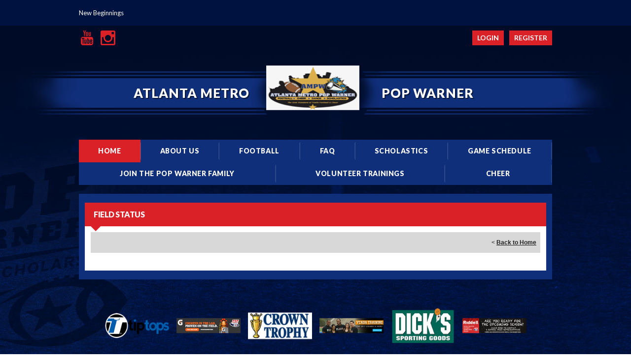

--- FILE ---
content_type: text/css
request_url: https://dt5602vnjxv0c.cloudfront.net/portals/_default/default.css?cdv=295
body_size: 20162
content:
@charset "utf-8";
/* CSS Document */

/* ---------------------------------------------------------
	
	* Filename:				default.css
	* Description: 			sets typography, basic grids, 
							and standard formstyles
	* Version:				1.0.0 (2012-06-16)
	* Author:				Ryan Martinez
	
	== INDEX ===============================================
	
	$__generic classes		classes used globally, should be at bottom to prevent semantic inheritance
	
------------------------------------------------------------*/


/*-------------------------------------*/
/* RESET */
/*-------------------------------------*/

/* http://meyerweb.com/eric/tools/css/reset/
    v2.0 | 20110126
    License: none (public domain)
    */

@font-face {
    font-family: 'Barlow Medium';
    font-style: normal;
    font-weight: normal;
    src: local('Barlow Medium'), url('skins/bsb/assets/fonts/barlow-condensed/barlow-medium.woff') format('woff');
}

@font-face {
    font-family: 'Barlow SemiBold';
    font-style: normal;
    font-weight: normal;
    src: local('Barlow SemiBold'), url('skins/bsb/assets/fonts/barlow-condensed/barlow-semibold.woff') format('woff');
}

@font-face {
    font-family: 'Barlow Condensed Semibold';
    font-style: normal;
    font-weight: normal;
    src: local('Barlow Condensed Semibold'), url('skins/bsb/assets/fonts/barlow-condensed/barlowcondensed-semibold.ttf') format('truetype');
}

html, body, div, span, applet, object, iframe,
h1, h2, h3, h4, h5, h6, p, blockquote, pre,
a, abbr, acronym, address, big, cite, code,
del, dfn, em, img, ins, kbd, q, s, samp,
small, strike, strong, sub, sup, tt, var,
b, u, i, center,
dl, dt, dd, ol, ul, li,
fieldset, form, label, legend,
caption, article, aside, canvas, details, embed,
figure, figcaption, footer, header, hgroup,
menu, nav, output, ruby, section, summary,
time, mark, audio, video {
    margin: 0;
    padding: 0;
    border: 0;
    font-size: 100%;
    font: inherit;
    vertical-align: baseline;
}
/* HTML5 display-role reset for older browsers */
article, aside, details, figcaption, figure,
footer, header, hgroup, menu, nav, section {
    display: block;
}

ol, ul {
    list-style: none;
}

blockquote, q {
    quotes: none;
}

    blockquote:before, blockquote:after,
    q:before, q:after {
        content: '';
        content: none;
    }

html, button, input, select, textarea {
    font-family: sans-serif;
    color: #222;
}

/*
     * Remove text-shadow in selection highlight: h5bp.com/i
     * These selection declarations have to be separate
     * Also: hot pink! (or customize the background color to match your design)
     */

::-moz-selection {
    background: rgba(2,139,255,1); /* blue */
    color: #fff;
    text-shadow: none;
}

::selection {
    background: rgba(2,139,255,1); /* blue */
    color: #fff;
    text-shadow: none;
}

/* Improve readability of pre-formatted text in all browsers */
pre {
    white-space: pre;
    white-space: pre-wrap;
    word-wrap: break-word;
}

/* Position subscript and superscript content without affecting line-height: h5bp.com/k */
sub, sup {
    font-size: 75%;
    line-height: 0;
    position: relative;
    vertical-align: baseline;
}

sup {
    top: -0.5em;
}

sub {
    bottom: -0.25em;
}

body {
    color: #444;
    font-size: 12px;
    line-height: 18px;
    font-family: Arial, Helvetica, sans-serif;
    -webkit-font-smoothing: antialiased; /* Fix for webkit rendering */
    -webkit-text-size-adjust: 100%;
}

body:not(#Body) span{
    line-height: 1.2; /* Fix for Bulk Email Template Preview (TWA-41) */
}

/*-------------------------------------*/
/* HEADER STYLES */
/*-------------------------------------*/

h1, h2, h3, h4, h5, h6 {
    display: block;
    color: #333;
    font-family: Arial, Helvetica, sans-serif;
    font-weight: bold;
}

    h1 a, h2 a, h3 a, h4 a, h5 a, h6 a {
        font-weight: inherit;
    }

h1 {
    font-size: 38px;
    line-height: 54px;
    letter-spacing: -0.03em;
    margin-top: 8px;
    margin-bottom: 10px;
}

h2 {
    font-size: 32px;
    line-height: 36px;
    letter-spacing: -0.03em;
    margin-top: 8px;
    margin-bottom: 10px;
}

h3 {
    font-size: 28px;
    line-height: 36px;
    letter-spacing: -1px;
    margin-top: 8px;
    margin-bottom: 10px;
}

h4 {
    font-size: 22px;
    line-height: 36px;
    letter-spacing: -1px;
}

h5 {
    font-size: 16px;
    line-height: 18px;
    color: #48749B;
    font-family: "Barlow Medium";
    font-weight: 500;
}

h6 {
    font-size: 14px;
    line-height: 18px;
}

label {
    color: #48749B;
    font-size: 16px;
    font-family: "Barlow Medium";
    font-weight: 500;
}

.dnnFormItem label {
    margin-right: 10px;
}

.dnnClear label {
    vertical-align: middle;
}

/* Some old forge modules use .Head, .SubHead, .SubSubHead in table td, We keep this to be compatible */
td.Head, td.SubHead, td.SubSubHead {
    display: table-cell;
    margin-bottom: 0;
}

input[type="image"] + span.Head, input[type="image"] + span.SubHead {
    display: inline;
}

/*-------------------------------------*/
/* PARAGRAPH STYLES */
/*-------------------------------------*/
p {
    margin: 0 0 18px 0;
}
    /* margin bottom is equal to line-height */
    p img {
        margin: 0;
    }

em {
    font-style: italic;
}

strong, b {
    font-weight: bold;
}

small {
    font-size: 80%;
}

/* Set text size in moodules*/
.Normal,
.NormalDisabled,
.NormalDeleted {
    color: #444;
    font-size: 12px;
    font-weight: normal;
    line-height: 18px;
}

/* disabled text styles */
.NormalDisabled,
.NormalDeleted {
    color: #999;
}

/* text style used for help text rendered by modules */
.Help {
    padding: 2px;
    border: #000 1px solid;
    background-color: #ff9;
    font-weight: normal;
    font-size: 11px;
    color: #000;
}
/* text style used for rendered text which requires emphasis */
.NormalBold {
    font-weight: bold;
    color: #222;
}

/* text style used for error messages */
.NormalRed {
    font-weight: bold;
    color: #e51937;
}

/* text style used for rendered text which should appear deleted */
.NormalDeleted {
    text-decoration: line-through;
}

/*	Blockquotes  */
blockquote, blockquote p {
    font-size: 17px;
    line-height: 24px;
    color: #777;
    font-style: italic;
}

blockquote {
    margin: 0 0 20px;
    padding: 9px 20px 0 19px;
    border-left: 1px solid #ddd;
}

    blockquote cite {
        display: block;
        font-size: 12px;
        color: #555;
    }

        blockquote cite:before {
            content: "\2014 \0020";
        }

        blockquote cite a, blockquote cite a:visited, blockquote cite a:visited {
            color: #555;
        }

hr {
    clear: both;
    margin: 17px 0 17px;
    height: 0;
    border: solid #ddd;
    border-width: 1px 0 0;
}

/*-------------------------------------*/
/* ANCHOR STYLES */
/*-------------------------------------*/
a, a:visited {
    color: rgb(2,139,255); /*blue*/
    text-decoration: underline;
    outline: 0;
}

    a:hover, a:focus, a:active {
        color: #0A4FB3;
        outline: 0;
    }

p a, p a:visited {
    line-height: inherit;
}

/*-------------------------------------*/
/* IMAGE STYLES */
/*-------------------------------------*/
img.dnn-scale-img {
    max-width: 100%;
    height: auto;
}

img {
    border: 0;
    -ms-interpolation-mode: bicubic;
    vertical-align: middle;
}

/*-------------------------------------*/
/* lIST STYLES */
/*-------------------------------------*/
ul, ol {
    margin-bottom: 18px;
    margin-left: 18px;
}

ul {
    list-style: square outside;
}

ol {
    list-style: decimal;
}

    /* Nested Styles */
    ul ul, ul ol,
    ol ol, ol ul {
        margin-left: 18px;
        margin-bottom: 0;
    }

    ol ol {
        list-style: lower-roman;
    }

li p {
    line-height: 18px;
}

/*-------------------------------------*/
/* MESSAGE STYLES */
/*-------------------------------------*/
.dnnFormMessage {
    display: block;
    padding: 17px 18px;
    margin-bottom: 18px !important;
    border: 1px solid rgba(2,139,255,0.2); /* blue */
    background: rgba(2,139,255,0.15); /* blue */
    -webkit-border-radius: 3px;
    border-radius: 3px;
    max-width: 980px;
}

    .dnnFormMessage.dnnFormError,
    .dnnFormMessage.dnnFormValidationSummary {
        background-color: #e51937;
        border-color: #e51937;
        color: #fff;
        padding: 17px 18px;
    }

    /*.dnnFormMessage.dnnFormWarning {*/
    /*    background-color: rgba(255,255,0,0.15); !* yellow *!*/
    /*    border-color: #CDB21F; !* yellow *!*/
    /*}*/

.dnnFormMessage.dnnFormSuccess {
    background-color: #ebfaf3 !important;
    border-color: #26BD74 !important;
    border-radius: 12px;
    box-shadow: 0px 4px 4px 0px rgba(0, 0, 0, 0.25);
    color: #034D29 !important;
    padding: 14px 16px !important;
    display: flex;
    line-height: 19px;
	position:relative;
    }
	
.dnnFormMessage.dnnFormSuccess::before{
    content: url('images/successlogo.svg');
    margin-right: 12px;
    }
	
.dnnFormMessage.dnnFormSuccess p{
    margin: 0px !important;
    }
/*-------------------------------------*/
/* TABLE STYLES */
/*-------------------------------------*/
.dnnTableHeader {
    display: block;
    padding: 15px;
    background: none repeat scroll 0 0 #E3E3E5;
}
.dnnTableHeader a,
.dnnTableHeader input, 
.dnnTableHeader select{
    margin: 0;
}
.dnnTableDisplay {
    margin-bottom: 18px;
    border: 1px solid #d1d1d1;
    border-left: 0;
    border-bottom: 0;
}

    .dnnTableDisplay td, .dnnTableDisplay th {
        padding: 5px 9px;
        border-bottom: 1px solid #d1d1d1;
    }

    .dnnTableDisplay th {
        padding: 0;
        border-left: 1px solid #d1d1d1;
        -webkit-box-shadow: 1px 0px 0px 0px rgba(255, 255, 255, 0.9);
        box-shadow: 1px 0px 0px 0px rgba(255, 255, 255, 0.9);
    }

        .dnnTableDisplay th > span,
        .dnnTableDisplay th > a {
            display: block;
            padding: 5px 9px;
        }

    .dnnTableDisplay td:first-child {
        border-left: 1px solid #cfcfcf;
    }

    .dnnTableDisplay label {
        display: inline;
        padding-left: 5px;
    }

    .dnnTableDisplay caption {
        display: none;
    }

    /* thead styles */
    .dnnTableDisplay th {
        background: -moz-linear-gradient(top, #f5f5f5 0%, #dfdfdf 100%); /* FF3.6+ */
        background: -webkit-gradient(linear, left top, left bottom, color-stop(0%,#f5f5f5), color-stop(100%,#dfdfdf)); /* Chrome,Safari4+ */
        background: -webkit-linear-gradient(top, #f5f5f5 0%,#dfdfdf 100%); /* Chrome10+,Safari5.1+ */
        background: -o-linear-gradient(top, #f5f5f5 0%,#dfdfdf 100%); /* Opera 11.10+ */
        background: -ms-linear-gradient(top, #f5f5f5 0%,#dfdfdf 100%); /* IE10+ */
        background: linear-gradient(top, #f5f5f5 0%,#dfdfdf 100%); /* W3C */
        text-align: left;
        text-shadow: 1px 1px 0px rgba(255,255,255,0.8);
        color: #333;
    }

        .dnnTableDisplay th a, .dnnTableDisplay th label {
            font-weight: normal;
            color: #333;
            text-decoration: none;
        }

        .dnnTableDisplay th a {
            padding: 8px 9px;
        }

            .dnnTableDisplay th a:hover {
                background: #fefefe; /* Old browsers */
                background: -moz-linear-gradient(top, #fefefe 0%, #e8e8e8 100%); /* FF3.6+ */
                background: -webkit-gradient(linear, left top, left bottom, color-stop(0%,#fefefe), color-stop(100%,#e8e8e8)); /* Chrome,Safari4+ */
                background: -webkit-linear-gradient(top, #fefefe 0%,#e8e8e8 100%); /* Chrome10+,Safari5.1+ */
                background: -o-linear-gradient(top, #fefefe 0%,#e8e8e8 100%); /* Opera 11.10+ */
                background: -ms-linear-gradient(top, #fefefe 0%,#e8e8e8 100%); /* IE10+ */
                background: linear-gradient(top, #fefefe 0%,#e8e8e8 100%); /* W3C */
                color: #333;
            }

            .dnnTableDisplay th a:active {
                border-color: #999;
                background: #c6c6c6; /* Old browsers */
                background: -moz-linear-gradient(top, #c6c6c6 0%, #f3f3f3 100%); /* FF3.6+ */
                background: -webkit-gradient(linear, left top, left bottom, color-stop(0%,#c6c6c6), color-stop(100%,#f3f3f3)); /* Chrome,Safari4+ */
                background: -webkit-linear-gradient(top, #c6c6c6 0%,#f3f3f3 100%); /* Chrome10+,Safari5.1+ */
                background: -o-linear-gradient(top, #c6c6c6 0%,#f3f3f3 100%); /* Opera 11.10+ */
                background: -ms-linear-gradient(top, #c6c6c6 0%,#f3f3f3 100%); /* IE10+ */
                background: linear-gradient(top, #c6c6c6 0%,#f3f3f3 100%); /* W3C */
                -webkit-box-shadow: inset 0px 2px 3px 0px rgba(0, 0, 0, 0.3);
                box-shadow: inset 0px 2px 3px 0px rgba(0, 0, 0, 0.3);
            }
    /* tbody styles */
    .dnnTableDisplay tr:nth-child(2n) td {
        background: rgba(0,0,0,0.04);
    }

    .dnnTableDisplay tr:hover td {
        background: rgba(2,139,255,0.15); /* blue */
    }

    /* tfooter styles */
    .dnnTableDisplay tfoot tr:hover td {
        background: none;
    }

/* table filter styles */
.dnnTableFilter {
    margin-bottom: 18px;
    background: rgba(0,0,0,0.04);
}

    .dnnTableFilter .dnnTableDisplay {
        margin-bottom: 0;
    }

.dnnFilterSet {
    padding: 18px;
}

    .dnnFilterSet label {
        display: inline-block;
    }

    .dnnFilterSet input,
    .dnnFilterSet select {
        display: inline-block;
        margin: 0 5px;
    }

/* table filter vertical styles */
.verticalFilter .dnnFilterSet {
    float: left;
    width: 20%;
    padding: 2% 18px;
}

.verticalFilter .dnnTableDisplay {
    float: right;
    width: 75%;
}

.verticalFilter input[type=search], .verticalFilter select, .verticalFilter input[type=text] {
    margin: 0;
    width: 100%;
    box-sizing: border-box;
    -moz-box-sizing: border-box; /* Firefox */
    -webkit-box-sizing: border-box; /* Safari */
}

/*-------------------------------------*/
/* PAGINATION & RESULT STYLES */
/*-------------------------------------*/
.dnnResults {
    float: left;
    margin-bottom: 0;
}

.dnnPagination {
    float: right;
    margin: 0;
    padding: 0;
}

    .dnnPagination li {
        float: left;
        list-style: none;
    }

        .dnnPagination li a, .dnnPagination li span {
            display: inline-block;
            padding: 0 5px;
            text-decoration: none;
            color: #333;
        }

            .dnnPagination li a:hover {
                text-decoration: underline;
                color: #222;
            }

        .dnnPagination li span {
            color: #222;
            text-decoration: underline;
        }

/*-------------------------------------*/
/* FORM STYLES */
/*-------------------------------------*/
.dnnFormItem input[type="text"],
.dnnFormItem select,
.dnnFormItem textarea,
.dnnFormItem input[type="email"],
.dnnFormItem input[type="search"],
.dnnFormItem input[type="password"] {
    margin-bottom: 18px;
    padding: 0 8px;
    background: #ffffff;
    border: 1px solid #7492AC;
    -webkit-border-radius: 4px;
    border-radius: 4px;
    color: #3D4956;
    font-size: 16px;
    box-sizing: border-box;
    min-height: 56px;
    outline: none;
    height: 56px;
}
.dnnFormItem textarea.reTextArea{
	font-size:12px;
	padding: 8px;
	margin-bottom: 0;
	border: none;
	-webkit-border-radius: none;
	-webkit-box-shadow:none;
	box-shadow:none;
}

    .dnnFormItem input.aspNetDisabled,
    .dnnFormItem textarea.aspNetDisabled {
        background: #ebebeb;
        -moz-box-shadow: none;
        -webkit-box-shadow: none;
        box-shadow: none;
        border-color: #a7a7a7;
        border-width: 1px;
    }

.aspNetDisabled, a.aspNetDisabled,
.dnnDisabled, a.dnnDisabled {
    color: #ccc;
    cursor: not-allowed;
    text-decoration: none;
}

/* Active and Focus States */
.dnnFormItem input[type="text"]:active, .dnnFormItem input[type="text"]:focus,
.dnnFormItem input[type="password"]:focus, .dnnFormItem input[type="password"]:active,
.dnnFormItem textarea:active, .dnnFormItem textarea:focus,
.dnnFormItem input[type="email"]:active, .dnnFormItem input[type="email"]:focus,
.dnnFormItem select:active, .dnnFormItem select:focus,
.dnnFormItem input[type="search"]:active, .dnnFormItem input[type="search"]:focus {
    background: #fff;
    border: 2px solid #0072EB;
    -webkit-box-shadow: none;
    box-shadow: none;
    color: #3D4956;
}
.dnnFormItem textarea:active.reTextArea, .dnnFormItem textarea:focus.reTextArea
{
	background: #fff;
	border: none;
	-webkit-box-shadow:none;
	box-shadow:none;
	color: #333;
}
/* Required Fields */
.required label:after,
legend.required:after {
    display: inline-block;
    margin-top: -2px;
    margin-left: 9px;
    padding: 1px 9px;
    border: 1px solid rgba(0,0,0,0.1);
    border-radius: 3px;
    -webkit-border-radius: 3px;
    background: rgba(0,0,0,0.03);
    content: 'Required';
    font-weight: normal;
    font-family: "Trebuchet MS", Arial, Helvetica, sans-serif;
    font-size: 11px;
    font-style: italic;
    color: #777;
}

/* Error Styles */
.error label, legend.error {
    color: rgba(255,0,0,0.9); /* opaque red*/
}

.error input[type="text"],
.error select, .error textarea,
.error input[type="email"],
.error input[type="search"] {
    border: 1px solid rgba(255,0,0,0.6); /* opaque red*/
    color: rgba(255,0,0,0.7); /* opaque red*/
}

/*
	 * 1. Display hand cursor for clickable form elements
	 * 2. Allow styling of clickable form elements in iOS
	 * 3. Correct inner spacing displayed oddly in IE7 (doesn't effect IE6)
	 */

.dnnFormItem button, .dnnFormItem input[type="button"],
.dnnFormItem input[type="reset"],
.dnnFormItem input[type="submit"],
.dnnPrimaryAction,
.dnnSecondaryAction,
.dnnTertiaryAction,
ul.dnnAdminTabNav li a,
.dnnLogin .LoginTabGroup span {
    display: inline-block;
    padding: 9px 9px;
    margin-bottom: 9px;
    cursor: pointer;
    min-width: 75px;
    *overflow: visible;
    border: 1px solid #7492AC;
    background: #eaeaea;
    -webkit-border-radius: 3px;
    border-radius: 3px;
    color: #333;
    font-weight: bold;
    text-decoration: none;
    text-align: center;
}

.dnnFormItem button, .dnnFormItem input[type="button"],
.dnnFormItem input[type="reset"],
.dnnFormItem input[type="submit"],
.dnnPrimaryAction,
.dnnSecondaryAction,
.dnnTertiaryAction {
    padding: 6px 6px;
}

/* Primary Action */

.dnnPrimaryAction, .dnnFormItem input[type="submit"], a.dnnPrimaryAction {
    border-color: #0D569E; /*dark blue*/
    background: #3792ED;
    background: -moz-linear-gradient(top, #358eea 0%, #2170cd 100%); /* FF3.6+ */
    background: -webkit-gradient(linear, left top, left bottom, color-stop(0%,#358eea), color-stop(100%,#2170cd)); /* Chrome,Safari4+ */
    background: -webkit-linear-gradient(top, #358eea 0%,#2170cd 100%); /* Chrome10+,Safari5.1+ */
    background: linear-gradient(top, #358eea 0%,#2170cd 100%); /* W3C */
    -webkit-box-shadow: 0px 1px 0px 0px rgba(0, 0, 0, 0.6), inset 0px 1px 0px 0px rgba(255, 255, 255, 0.4);
    box-shadow: 0px 1px 0px 0px rgba(0, 0, 0, 0.6), inset 0px 1px 0px 0px rgba(255, 255, 255, 0.4);
    color: #efefef;
    text-shadow: 0px -1px 0px #185B93;
}

    .dnnPrimaryAction:hover, .dnnFormItem input[type="submit"]:hover, a.dnnPrimaryAction:hover {
        border-color: #0D569E;
        background: #6cb6f3; /* Old browsers */
        background: -moz-linear-gradient(top, #6cb6f3 0%, #4387d2 100%); /* FF3.6+ */
        background: -webkit-gradient(linear, left top, left bottom, color-stop(0%,#6cb6f3), color-stop(100%,#4387d2)); /* Chrome,Safari4+ */
        background: -webkit-linear-gradient(top, #6cb6f3 0%,#4387d2 100%); /* Chrome10+,Safari5.1+ */
        background: linear-gradient(top, #6cb6f3 0%,#4387d2 100%); /* W3C */
        color: #fff;
    }

    .dnnPrimaryAction:active, .dnnFormItem input[type="submit"]:active, a.dnnPrimaryAction:active {
        border-color: #0D569E;
        background: #1f66be; /* Old browsers */
        background: -moz-linear-gradient(top, #1f66be 0%, #3085e0 100%); /* FF3.6+ */
        background: -webkit-gradient(linear, left top, left bottom, color-stop(0%,#1f66be), color-stop(100%,#3085e0)); /* Chrome,Safari4+ */
        background: -webkit-linear-gradient(top, #1f66be 0%,#3085e0 100%); /* Chrome10+,Safari5.1+ */
        background: linear-gradient(top, #1f66be 0%,#3085e0 100%); /* W3C */
        -webkit-box-shadow: inset 0px 1px 5px 0px rgba(0, 0, 0, 0.4);
        box-shadow: inset 0px 1px 5px 0px rgba(0, 0, 0, 0.4);
        color: #fff;
    }

    .dnnPrimaryAction[disabled], .dnnPrimaryAction[disabled]:hover, .dnnPrimaryAction[disabled]:active {
        background: #ccc !important;
        border: none !important;
        -webkit-box-shadow: none !important;
        box-shadow: none !important;
        color: #aaa !important;
        text-shadow: none;
    }

/* Secondary Action */
.dnnFormItem button, .dnnFormItem input[type="button"],
.dnnFormItem input[type="reset"],
.dnnSecondaryAction,
a.dnnSecondaryAction,
ul.dnnAdminTabNav li a,
.dnnLogin .LoginTabGroup span {
    background: none; /* Old browsers */
    -webkit-box-shadow: none;
    box-shadow: none;

    color: #333;
}

    .dnnFormItem button:hover, .dnnFormItem input[type="button"]:hover,
    .dnnFormItem input[type="reset"]:hover,
    .dnnSecondaryAction:hover,
    a.dnnSecondaryAction:hover,
    ul.dnnAdminTabNav li a:hover,
    .dnnLogin .LoginTabGroup span:hover {
        background: none;
        color: #0A4FB3;
    }

    .dnnFormItem button:active,
    .dnnFormItem input[type="button"]:active,
    .dnnFormItem input[type="reset"]:active,
    .dnnFormItem input[type="reset"]:active,
    .dnnSecondaryAction:active,
    a.dnnSecondaryAction:active,
    ul.dnnAdminTabNav li a:active {
        border-color: #999;
        background: #c6c6c6; /* Old browsers */
        background: -moz-linear-gradient(top, #c6c6c6 0%, #f3f3f3 100%); /* FF3.6+ */
        background: -webkit-gradient(linear, left top, left bottom, color-stop(0%,#c6c6c6), color-stop(100%,#f3f3f3)); /* Chrome,Safari4+ */
        background: -webkit-linear-gradient(top, #c6c6c6 0%,#f3f3f3 100%); /* Chrome10+,Safari5.1+ */
        background: -o-linear-gradient(top, #c6c6c6 0%,#f3f3f3 100%); /* Opera 11.10+ */
        background: -ms-linear-gradient(top, #c6c6c6 0%,#f3f3f3 100%); /* IE10+ */
        background: linear-gradient(top, #c6c6c6 0%,#f3f3f3 100%); /* W3C */
        -webkit-box-shadow: inset 0px 1px 5px 0px rgba(0, 0, 0, 0.4);
        box-shadow: inset 0px 1px 5px 0px rgba(0, 0, 0, 0.4);
    }

/* Fix some old forge modules use .dnnPrimaryAction and .dnnSecondaryAction in wrong way */
span.dnnPrimaryAction > input[type="image"],
span.dnnSecondaryAction > input[type="image"] {
    display: none;
}

span.dnnPrimaryAction > a.dnnPrimaryAction,
span.dnnSecondaryAction > a.dnnSecondaryAction {
    display: inline;
    background: transparent;
    border: none;
    -webkit-box-shadow: none;
    box-shadow: none;
}

/* Tertiary Action */
.dnnTertiaryAction, a.dnnTertiaryAction {
    padding: 10px 10px;
    border: none;
    background: #eaeaea;
    color: #333;
}

    .dnnTertiaryAction:hover, a.dnnTertiaryAction:hover {
        background: #f2f2f2;
    }

    .dnnTertiaryAction:active, a.dnnTertiaryAction:active {
        background: #d8d8d8;
    }

/* Action Button behind input */
.dnnFormItem input[type="text"] + a.dnnPrimaryAction,
.dnnFormItem input[type="text"] + a.dnnSecondaryAction,
.dnnFormItem input[type="text"] + a.dnnTerriaryAction {
    margin-left: 5px;
}

.dnnFormItem input[type="checkbox"] + span,
.dnnFormItem input[type="radio"] + span {
    margin: 5px;
}

/* text style for buttons and link buttons used in the portal admin pages */

/* button style for standard HTML buttons */
.StandardButton {
    border: 1px solid blue;
}


/* Re-set default cursor for disabled elements */
.dnnFormItem button[disabled],
.dnnFormItem input[disabled] {
    cursor: default;
    opacity: 0.5;
}


/* Consistent box sizing and appearance */
.dnnFormItem input[type="checkbox"],
.dnnFormItem input[type="radio"] {
    width: 16px;
    height: 16px;
    padding: 0;
    box-sizing: border-box;
    margin: 3px 5px 3px 0;
}

.dnnFormItem input[type="search"] {
    -webkit-appearance: textfield;
    -moz-box-sizing: content-box;
    -webkit-box-sizing: content-box;
    box-sizing: content-box;
}

    .dnnFormItem input[type="search"]::-webkit-search-decoration,
    .dnnFormItem input[type="search"]::-webkit-search-cancel-button {
        -webkit-appearance: none;
    }


/* Remove inner padding and border in FF3/4: h5bp.com/l */
.dnnFormItem button::-moz-focus-inner, .dnnFormItem input::-moz-focus-inner {
    border: 0;
    padding: 0;
}

/*
	 * 1. Remove default vertical scrollbar in IE6/7/8/9
	 * 2. Allow only vertical resizing
	 */

.dnnFormItem textarea {
    overflow: auto;
    vertical-align: top;
    resize: vertical;
}

    /* Colors for form validity */
    .dnnFormItem input:valid, .dnnFormItem textarea:valid {
    }

    .dnnFormItem input:invalid, .dnnFormItem textarea:invalid {
        background-color: #f0dddd;
    }

/*-------------------------------------*/
/* TAXONOMY */
/*-------------------------------------*/

/* Horizontal taxonomy styles */
.horizontal ul.categories,
.horizontal ul.tags {
    list-style: none;
}

.horizontal ul.categories {
}

.horizontal ul.tags {
}

    .horizontal ul.categories li, .horizontal ul.tags li {
    }

        .horizontal ul.tags li.add-tags {
        }

            .horizontal ul.tags li.add-tags img {
            }

/* Vertical taxonomy styles */
.vertical ul.categories,
.vertical ul.tags {
    list-style: none;
}

    .vertical ul.categories li,
    .vertical ul.tags li {
    }

    .vertical ul.categories li {
    }

    .vertical ul.tags li {
    }

        .vertical ul.tags li.add-tags {
        }

            .vertical ul.tags li.add-tags img {
            }

/*-------------------------------------*/
/* TABS : JQUERY UI TABS 1.8.14 */
/*-------------------------------------*/
/* Tabs */
ul.dnnAdminTabNav {
    display: inline-block;
    margin-top: 5px;
    margin-left: 0;
    width: 100%;
    height: 37px;
    border-bottom: 1px solid #E5EBF2;
}

    ul.dnnAdminTabNav li {
        float: left;
        margin-right: 4px;
        list-style: none;
    }

        ul.dnnAdminTabNav li a {
            /* most styles are inherited from typography.css */
            margin-bottom: 0;
            border-bottom: 0;
            box-shadow: none;
            webkit-box-shadow: none;
            -webkit-border-radius: 3px 3px 0px 0px;
            border-radius: 3px 3px 0px 0px;
        }

        ul.dnnAdminTabNav li.ui-tabs-active a {
            margin-top: -3px;
            padding: 12px 9px 10px 9px;
            background: #fff;
        }

/* Panels */
.ui-tabs .ui-tabs-panel {
    position: relative;
    display: block;
}

.ui-tabs .ui-tabs-hide {
    display: none;
}

/*-------------------------------------*/
/* LOGIN TAB GROUP */
/*-------------------------------------*/
.dnnLogin .LoginTabGroup {
    display: inline-block;
    width: 100%;
    height: 37px;
    margin-left: 0;
    margin-top: 5px;
    border-bottom: 1px solid #C2C2C2;
}

    .dnnLogin .LoginTabGroup span {
        margin-right: 4px;
        margin-bottom: 0;
        border-bottom: 0 none;
        border-radius: 3px 3px 0 0;
        box-shadow: none;
    }

        .dnnLogin .LoginTabGroup span.LoginTabSelected {
            margin-top: -3px;
            padding: 12px 9px 10px;
            background: none repeat scroll 0 0 #FFFFFF;
        }

/*-------------------------------------*/
/* TABS : JQUERY UI RESIZABLE 1.8.14 */
/*-------------------------------------*/
.dnnForm .ui-resizable {
    position: relative;
}

.dnnForm .ui-resizable-handle {
    position: absolute;
    display: block;
    z-index: 99999;
    font-size: 0.1px;
}

.dnnForm .ui-resizable-disabled .ui-resizable-handle,
.dnnForm .ui-resizable-autohide .ui-resizable-handle {
    display: none;
}

.dnnForm .ui-resizable-n {
    cursor: n-resize;
    height: 7px;
    width: 100%;
    top: -5px;
    left: 0;
}

.dnnForm .ui-resizable-s {
    cursor: s-resize;
    height: 7px;
    width: 100%;
    bottom: -5px;
    left: 0;
}

.dnnForm .ui-resizable-e {
    cursor: e-resize;
    width: 7px;
    right: -5px;
    top: 0;
    height: 100%;
}

.dnnForm .ui-resizable-w {
    cursor: w-resize;
    width: 7px;
    left: -5px;
    top: 0;
    height: 100%;
}

.dnnForm .ui-resizable-se {
    cursor: se-resize;
    width: 12px;
    height: 12px;
    right: 1px;
    bottom: 1px;
}

.dnnForm .ui-resizable-sw {
    cursor: sw-resize;
    width: 9px;
    height: 9px;
    left: -5px;
    bottom: -5px;
}

.dnnForm .ui-resizable-nw {
    cursor: nw-resize;
    width: 9px;
    height: 9px;
    left: -5px;
    top: -5px;
}

.dnnForm .ui-resizable-ne {
    cursor: ne-resize;
    width: 9px;
    height: 9px;
    right: -5px;
    top: -5px;
}
/*	

/*-------------------------------------*/
/* FORM ITEMS
/*-------------------------------------*/
.dnnForm {
    width: 100%;
}

    .dnnForm fieldset {
        clear: none;
        position: relative;
        margin-bottom: 18px;
        text-align: left;
    }

        .dnnForm fieldset fieldset {
            width: 100%;
        }

    .dnnForm .dnnFormItem {
        clear: both;
        width: 100%;
        display: block;
        position: relative;
        text-align: left;
        margin-bottom: 5px;
    }

/* Label */
.dnnTooltip {
    position: relative;
    display: block;
    width: 32.075%;
    margin-right: 18px;
}

.dnnHelperTip {
    position: relative;
    display: block;
}

.dnnDragdropTip {
    z-index: 10000;
    position: absolute;
    width: auto !important;
    height: auto !important;
    padding: 10px;
    padding-left: 30px;
    border-radius: 3px;
    background: rgba(0, 0, 0, 0.75) url(../../images/pin-icn.png) no-repeat 7px 12px;
    font-size: 11px;
    color: #DDD;
    text-align: left;
}

span.dnnFormRequired:after,
div.dnnFormItem.dnnFormRequired > div.dnnLabel span:after {
    content: "*";
    display: inline-block;
    margin: 0 0 0 5px;
    color: #e51937;
    font-size: 16px;
    line-height: 1em;
    font-weight: bold;
}

.dnnFormItem input[type="checkbox"] + span,
.dnnFormItem input[type="radio"] + span {
    display: inline-block;
    width: auto;
    margin: 6px 5px 6px 5px;
}

/* Help Label */
a.dnnFormHelp,
.dnnForm .dnnFormItem a.dnnFormHelp,
.dnnTooltip label a.dnnFormHelp {
    color: #333;
    text-decoration: none;
    font-weight: bold;
}

a.dnnFormHelp {
    display: inline-block;
    position: absolute;
    right: 0;
    top: -1px;
    width: 16px;
    height: 18px;
    background: url(../_default/skins/bsb/assets/images/new-scom-icn-info.svg) no-repeat left 2px;
    padding: 0 !important;
    margin: 0 !important;
}

a.dnnFormHelp:hover {
    display: inline-block;
    position: absolute;
    right: 0;
    top: -1px;
    width: 16px;
    height: 18px;
    background: url(../_default/skins/bsb/assets/images/new-scom-icn-info-hover.svg) no-repeat left 2px;
    padding: 0 !important;
    margin: 0 !important;
}

.dnnLabel {
    display: inline-block;
    float: left;
    position: relative;
    width: 32.075%;
    padding-right: 20px;
    margin-right: 18px;
    overflow: visible;
    text-align: right;
}

/*.dnnFormItem > .dnnLabel {*/
/*    margin-top: 5px;*/
/*}*/

.dnnLabel > span {
    text-align: right;
}

.dnnForm .dnnFormItem a.dnnFormHelp span {
    position: relative;
}

.dnnForm .dnnFormItem a.dnnFormHelp img {
    display: block;
}

.dnnLabel + span {
    display: inline-block;
    margin-top: 6px;
    margin-bottom: 6px;
    white-space: pre-line;
}

/* Compatible with some old forge modules */
td > .dnnLabel {
    width: 220px;
}

/* Help tooltip */
.dnnTooltip .dnnFormHelpContent,
.dnnHelperTip .dnnFormHelpContent {
    visibility: hidden;
    z-index: 10;
    position: absolute;
    width: 200px;
    padding: 10px;
    padding-left: 30px;
    border-radius: 3px;
    background: rgba(0,0,0,0.75);
    font-size: 11px;
    color: #ddd;
    text-align: left;
}

.dnnFormHelpContent span {
    display: block;
}

.dnnTooltip .dnnFormHelpContent span:after,
.dnnHelperTip .dnnFormHelpContent span:after {
    position: absolute;
    content: "";
    left: 15px;
    bottom: -7px;
    width: 0;
    height: 0;
    opacity: 0.75;
    border-left: 7px solid transparent;
    border-right: 7px solid transparent;
    border-top: 7px solid #000;
}

a.pinHelp {
    display: block;
    position: absolute;
    left: 7px;
    top: 12px;
    width: 15px;
    height: 15px;
    opacity: 0.5;
    background: url(../../images/pin-icn.png) no-repeat 0 0;
}

    .ui-draggable a.pinHelp,
    a.pinHelp:hover {
        opacity: 1;
    }

/* Error tooltip */
.dnnFormItem span.dnnFormMessage.dnnFormError {
    display: block;
    position: absolute;
    overflow: visible;
    /*top:-95%; right: 12%;*/
    bottom: 95%;
    right: 12%;
    width: 200px;
    margin-bottom: 0;
    padding: 10px;
    border: none;
    border-radius: 3px;
    background: rgba(255,0,0,0.75);
    font-size: 12px;
    color: #fff !important;
    text-align: left;
}

    .dnnFormItem span.dnnFormMessage.dnnFormError:after {
        position: absolute;
        bottom: -7px;
        left: 15px;
        content: "";
        width: 0;
        height: 0;
        opacity: 0.75;
        border-left: 7px solid transparent;
        border-right: 7px solid transparent;
        border-top: 7px solid red;
    }

/* Input Types*/
.dnnFormItem input[type="text"],
.dnnFormItem textarea ,
.dnnFormItem input[type="text"],
.dnnFormItem input[type="password"],
.dnnFormItem input[type="email"],
.dnnFormItem input[type="tel"],
.dnnFormItem select {
    width: 45%;
    max-width: 445px;
}
.dnnFormItem textarea.reTextArea{
	width: 100%;
	max-width: 100%;
}
/*.dnnFormItem input[type="text"], .dnnFormItem textarea {
    width: 100%;
    max-width: 100%;
}*/
.dnnFormItem select {
    width: 47%;
}

    .dnnFormItem select option {
        color: #333;
    }

.dnnFormItem table {
    background: none;
}

/* Input Customised Checkbox*/

.dnnCheckbox {
    display: inline-block;
    cursor: pointer;
}

    .dnnCheckbox .mark {
        display: inline-block; /*margin-top: 3px;*/
    }

    .dnnCheckbox img {
        display: inline-block;
        width: 20px;
        height: 18px;
        min-width: 20px;
        vertical-align: middle;
    }

    .dnnCheckbox img {
        background: transparent url(../../images/checkbox.png) no-repeat;
    }

    .dnnCheckbox img {
        background-position: 0px 0px;
    }

.dnnCheckbox-hover img {
    background-position: 0px 0px;
}

.dnnCheckbox-checked img {
    background-position: -51px 0px;
}

.dnnCheckbox-disabled img {
    opacity: .5;
}

.dnnCheckbox-checked-error img {
    background-position: -150px 0px;
}

.dnnCheckbox-error img {
    background-position: -100px 0px;
}

/* normal checkbox fix */
.dnnFormItem input[type="checkbox"].normalCheckBox {
    display: inline-block;
    margin: 8px 0 4px 0;
}

/* Input Customised Radiobutton */

.dnnRadiobutton {
    display: inline-block;
    cursor: pointer;
}

    .dnnRadiobutton .mark {
        display: inline-block;
    }

    .dnnRadiobutton img {
        width: 20px;
        height: 18px;
        min-width: 20px;
        vertical-align: middle;
    }

    .dnnRadiobutton img {
        background: transparent url(../../images/radiobutton.png) no-repeat;
    }

    .dnnRadiobutton img {
        background-position: 0px 0px;
    }

.dnnRadiobutton-hover img {
    background-position: 0px 0px;
}

.dnnRadiobutton-checked img {
    background-position: -50px 0px;
}

.dnnRadiobutton-disabled img {
    opacity: .5;
}

.dnnRadiobutton-checked-error img {
    background-position: -150px 0px;
}

.dnnRadiobutton-error img {
    background-position: -100px 0px;
}

/* Input RadioButton group */
div.dnnFormRadioButtons,
div.dnnHSRadioButtons,
span.dnnFormRadioButtons,
span.dnnHSRadioButtons {
    display: inline-block;
    padding: 10px;
    margin-bottom: 5px;
    background-color: #F8F9FA;
}

table.dnnFormRadioButtons {
    background-color: #F8F9FA;
    margin-bottom: 5px;
}

.RadComboBox_Default .rcbInput {
    width: 100% !important;
}

/* general group*/
div.dnnFormGroup {
    display: inline-block;
    padding: 10px;
    margin-bottom: 5px;
    background-color: #f0f0f0;
    width: 65%;
}

/* Input Customised Spinner */
.dnnSpinner {
    display: inline-block;
    position: relative;
    width: 150px;
    padding: 6px 6px;
    *overflow: visible;
    border: 1px solid #c9c9c9;
    background: #fff;
    background: -moz-linear-gradient(top, #fff 0%, #f0f2f1 100%); /* FF3.6+ */
    background: -webkit-gradient(linear, left top, left bottom, color-stop(0%,#fff), color-stop(100%,#f0f2f1)); /* Chrome,Safari4+ */
    background: -webkit-linear-gradient(top, #fff 0%,#f0f2f1 100%); /* Chrome10+,Safari5.1+ */
    background: linear-gradient(top, #fff 0%,#f0f2f1 100%); /* W3C */
    -webkit-border-radius: 3px;
    border-radius: 3px;
    color: #333;
    text-decoration: none;
    -webkit-box-shadow: 0px 1px 0px 0px #bbb;
    box-shadow: 0px 1px 0px 0px #bbb;
}

.dnnFormItem .dnnSpinner {
    width: 45%;
    margin-bottom: 18px;
}

.dnnSpinnerDisplay {
    margin: 0 25px 0 8px;
    background: transparent;
    color: #999;
}

.dnnFormItem .dnnSpinnerDisplay > input[type="text"],
.dnnFormItem .dnnSpinnerDisplay > input[type="text"]:focus {
    border: none;
    margin: 0;
    box-shadow: none;
    padding: 0;
    background: transparent;
}

.dnnSpinnerCtrl {
    position: absolute;
    top: 0;
    right: 0;
    width: 25px;
    background-color: transparent;
    border-left: 1px solid #c9c9c9;
}

    .dnnSpinnerCtrl > a.dnnSpinnerTopButton {
        display: block;
        width: 25px;
        height: 16px;
        background: transparent url(../../images/dnnspinneruparrow.png) no-repeat;
        background-position: center;
        cursor: pointer;
    }

    .dnnSpinnerCtrl > a.dnnSpinnerBotButton {
        display: block;
        width: 25px;
        height: 16px;
        background: transparent url(../../images/dnnspinnerdownarrow.png) no-repeat;
        background-position: center;
        cursor: pointer;
    }

/* Input Customised Tags */
div.dnnTagsInput {
    display: inline-block;
    margin: 0;
    padding: 5px 0 0 5px;
    border: 1px solid #c9c9c9;
    -webkit-border-radius: 3px;
    border-radius: 3px;
    background: #FFF;
    -webkit-box-shadow: 0 1px 0 0 rgba(255, 255, 255, 0.8), inset 0 1px 2px 0 rgba(0, 0, 0, 0.3);
    box-shadow: 0 1px 0 0 rgba(255, 255, 255, 0.8), inset 0 1px 2px 0 rgba(0, 0, 0, 0.3);
}

.dnnFormItem .dnnTagsInput {
    width: 45%;
}

div.dnnTagsInput span.tag {
    display: block;
    float: left;
    padding: 2px 6px 2px 6px;
    margin-right: 5px;
    margin-bottom: 5px;
    border: 1px solid #c9c9c9;
    border-radius: 3px;
    -webkit-border-radius: 3px;
    font-size: 12px;
    text-decoration: none;
    color: #888;
    cursor: pointer;
    background-color: #eee;
}

    div.dnnTagsInput span.tag:hover {
        background-color: #e8f1fa;
        color: #444;
    }

    div.dnnTagsInput span.tag a {
        display: inline-block;
        width: 8px;
        height: 8px;
        margin: 6px 0 0 0;
        background: transparent url(../../images/dnntagclose.png) no-repeat;
        background-position: center;
    }

div.dnnTagsInput > div > input,
div.dnnTagsInput > div > input:focus {
    border: none;
    background: transparent;
    outline: none;
    font-weight: normal;
    font-family: helvetica;
    font-size: 12px;
    display: inline-block;
    vertical-align: top;
    padding: 3px 0 3px 0;
    margin-bottom: 5px;
}

div.dnnTagsInput div {
    display: block;
    float: left;
}

    div.dnnTagsInput div.dnnTags_filter {
        float: right;
        position: relative;
        margin: 0 0 5px 5px;
    }

        div.dnnTagsInput div.dnnTags_filter > .dnnTags_filter_label {
            display: inline-block;
            border-left: 1px solid #ccc;
            padding: 3px 15px 0 10px;
            margin-right: 3px;
            color: #999;
            cursor: pointer;
            background: url(../../../images/dnnspinnerdownarrow.png) no-repeat;
            background-position: right center;
            height: 22px;
        }

            div.dnnTagsInput div.dnnTags_filter > .dnnTags_filter_label.dnnExpanded {
                color: #666;
                background: url(../../../images/dnnspinneruparrow.png) no-repeat;
                background-position: right center;
            }

        div.dnnTagsInput div.dnnTags_filter > ul.dnnTags_filter_dropdownUl {
            display: none;
            position: absolute;
            list-style-type: none;
            background: #fff;
            border: 1px solid #c9c9c9;
            right: 22px;
            top: 28px;
            margin: 0;
            -webkit-border-radius: 3px;
            border-radius: 3px;
            -webkit-box-shadow: 0px 2px 0px 0px #bbb;
            box-shadow: 0px 2px 0px 0px #bbb;
            z-index: 15;
        }

.dnnTagsInput div.dnnTags_filter > ul.dnnTags_filter_dropdownUl > li {
    white-space: nowrap;
    padding: 6px 12px 6px 8px;
    border-top: 1px solid #c9c9c9;
    list-style: none;
    color: #666;
    min-width: 150px;
}

    .dnnTagsInput div.dnnTags_filter > ul.dnnTags_filter_dropdownUl > li:first-child {
        border-top: none;
    }

    .dnnTagsInput div.dnnTags_filter > ul.dnnTags_filter_dropdownUl > li:hover {
        background-color: #e8f1fa;
        color: #333;
    }

    .dnnTagsInput div.dnnTags_filter > ul.dnnTags_filter_dropdownUl > li > input {
        display: inline-block;
        vertical-align: top;
        margin-right: 10px;
        cursor: pointer;
    }

    .dnnTagsInput div.dnnTags_filter > ul.dnnTags_filter_dropdownUl > li > span.dnnCheckbox {
        margin-right: 8px;
    }

    .dnnTagsInput div.dnnTags_filter > ul.dnnTags_filter_dropdownUl > li > label {
        display: inline-block;
        vertical-align: top;
        cursor: pointer;
    }

div.dnnTagsInput div.dnnTags_filter a.dnnSearchButton {
    display: inline-block;
    width: 18px;
    height: 18px;
    background-image: url(../../../images/search/searchbutton.png);
    background-repeat: no-repeat;
    background-position: center center;
    vertical-align: top;
    cursor: pointer;
    margin: 4px 5px 0 4px;
}

.dnnTagsClear {
    clear: both;
    width: 100%;
    height: 0px;
}

div.dnnTagsInput > div > input.dnnTagsInvalid {
    display: block;
    float: left;
    padding: 3px 0 3px 0;
    margin-right: 5px;
    border: none;
    outline: none;
    border-radius: 3px;
    -webkit-border-radius: 3px;
    background: #FBD8DB; /*light red*/
    cursor: pointer;
    font-size: 12px;
    color: #90111A !important; /* dark red*/
    text-decoration: none; 
}

/* DNN Auto Complete */
.dnn_acResults {
    padding: 0px;
    border: 1px solid #c9c9c9;
    background-color: #fff;
    overflow: hidden;
    z-index: 900001;
    -webkit-border-bottom-left-radius: 3px;
    -webkit-border-bottom-right-radius: 3px;
    border-bottom-left-radius: 3px;
    border-bottom-right-radius: 3px;
    -webkit-box-shadow: 0px 2px 0px 0px #bbb;
    box-shadow: 0px 2px 0px 0px #bbb;
    min-width: 150px;
}

    .dnn_acResults ul {
        margin: 0px;
        padding: 0px;
        list-style-position: outside;
        list-style: none;
    }

        .dnn_acResults ul li {
            margin: 0px;
            padding: 6px 22px 6px 22px;
            border-top: 1px solid #c9c9c9;
            color: #666;
            cursor: pointer;
            display: block;
            overflow: hidden;
            color: #333;
        }

            .dnn_acResults ul li:first-child {
                border-top: none;
            }

.dnn_acLoading {
}

.dnn_acSelect {
    background-color: #e8f1fa;
    color: #333;
}

/* Form Item */
.dnnFormMessage .dnnLabel {
    float: none;
    width: 90%;
    text-align: left;
}

/* Pane header */
.dnnFormSectionHead span {
    font-size: 18px;
    color: #222;
}

/* Progressbar*/
.dnnProgressbar {
    height: 25px !important;
    padding: 18px 10px 0 10px;
    border: 1px solid #c9c9c9;
    background: #fff;
    background: -moz-linear-gradient(top, #f0f2f1 0%, #fff 100%); /* FF3.6+ */
    background: -webkit-gradient(linear, left top, left bottom, color-stop(0%,#f0f2f1), color-stop(100%,#fff)); /* Chrome,Safari4+ */
    background: -webkit-linear-gradient(top, #f0f2f1 0%,#fff 100%); /* Chrome10+,Safari5.1+ */
    background: linear-gradient(top, #f0f2f1 0%,#fff 100%); /* W3C */
    -webkit-border-radius: 3px;
    border-radius: 3px;
    -webkit-box-shadow: inset 0px 1px 3px 0px rgba(0,0,0,0.25), 0px 1px 0px 0px #fff;
    box-shadow: inset 0px 1px 3px 0px rgba(0,0,0,0.25), 0px 1px 0px 0px #fff;
}

.ui-progressbar {
    height: 10px !important;
    overflow: hidden;
    background-color: #ccc;
    -webkit-box-shadow: inset 0px 1px 0px 0px #bbb;
    box-shadow: inset 0px 1px 0px 0px #bbb;
    text-align: left;
}

    .ui-progressbar .ui-progressbar-value {
        margin: 0;
        height: 100%;
        background-color: #1a82f7;
        background: -moz-linear-gradient(left, #2b7fda 0%, #3fbdff 100%); /* FF3.6+ */
        background: -webkit-gradient(linear, left top, right top, color-stop(0%,#2b7fda), color-stop(100%,#3fbdff)); /* Chrome,Safari4+ */
        background: -webkit-linear-gradient(left, #2b7fda 0%, #3fbdff 100%); /* Chrome10+,Safari5.1+ */
        background: linear-gradient(left, #2b7fda 0%, #3fbdff 100%); /* W3C */
    }

/* Button Dropdown */
.dnnDropdownSettings {
    position: relative;
    height: 30px !important;
}

.dnnButtonDropdown {
    width: 50px;
    height: 30px !important;
    background: #fff;
    background: -moz-linear-gradient(top, #fff 0%, #f0f2f1 100%); /* FF3.6+ */
    background: -webkit-gradient(linear, left top, left bottom, color-stop(0%,#fff), color-stop(100%,#f0f2f1)); /* Chrome,Safari4+ */
    background: -webkit-linear-gradient(top, #fff 0%,#f0f2f1 100%); /* Chrome10+,Safari5.1+ */
    background: linear-gradient(top, #fff 0%,#f0f2f1 100%); /* W3C */
    -webkit-border-radius: 3px;
    border-radius: 3px;
    -webkit-box-shadow: 0px 1px 0px 0px #bbb;
    box-shadow: 0px 1px 0px 0px #bbb;
    border: 1px solid #c9c9c9;
    cursor: pointer;
}

.dnnButtonIcon, .dnnButtonArrow {
    display: inline-block;
    height: 30px !important;
}

.dnnButtonIcon {
    width: 32px;
}

.dnnButtonArrow {
    width: 10px;
    background: transparent url(../../images/dnnspinnerdownarrow.png) no-repeat center;
}

.dnnButtonDropdown-clicked {
    z-index: 100;
    position: absolute;
    width: 50px;
    height: 30px !important;
    background: #fff;
    border: 1px solid #c9c9c9;
    border-bottom: 1px solid #fff;
    -webkit-border-top-left-radius: 3px;
    border-top-left-radius: 3px;
    -webkit-border-top-right-radius: 3px;
    border-top-right-radius: 3px;
}

.dnnButtonDropdown-ul {
    display: none;
    position: absolute;
    z-index: 99;
    top: 29px;
    left: 0;
    width: 200px;
    margin-left: 0;
    background: #fff;
    border: 1px solid #c9c9c9;
    -webkit-border-radius: 3px;
    border-radius: 3px;
    -webkit-box-shadow: 0px 2px 0px 0px #bbb;
    box-shadow: 0px 2px 0px 0px #bbb;
    list-style-type: none;
}

    .dnnButtonDropdown-ul > li {
        padding: 8px;
        border-bottom: 1px solid #c9c9c9;
        color: #333;
        cursor: pointer;
        vertical-align: middle;
        list-style: none;
        margin: 0;
    }

        .dnnButtonDropdown-ul > li:last-child {
            border-bottom: none !important;
        }

        .dnnButtonDropdown-ul > li:hover {
            background-color: #e8f1fa;
            color: #000;
        }

/* Button Group */
ul.dnnButtonGroup {
    display: inline-block;
    margin: 0;
    padding: 0;
    background: #fff;
    background: -moz-linear-gradient(top, #fff 0%, #f0f2f1 100%); /* FF3.6+ */
    background: -webkit-gradient(linear, left top, left bottom, color-stop(0%,#fff), color-stop(100%,#f0f2f1)); /* Chrome,Safari4+ */
    background: -webkit-linear-gradient(top, #fff 0%,#f0f2f1 100%); /* Chrome10+,Safari5.1+ */
    background: linear-gradient(top, #fff 0%,#f0f2f1 100%); /* W3C */
    -webkit-border-radius: 3px;
    border-radius: 3px;
    -webkit-box-shadow: 0px 1px 0px 0px #bbb;
    box-shadow: 0px 1px 0px 0px #bbb;
    border: 1px solid #c9c9c9;
    cursor: pointer;
    list-style: none;
}

    ul.dnnButtonGroup > li {
        display: block;
        float: left;
        border-left: 1px solid #c9c9c9;
        margin: 0;
    }

        ul.dnnButtonGroup > li:hover {
            background-color: #e8f1fa;
        }

        ul.dnnButtonGroup > li.dnnButtonGroup-first {
            display: none;
        }

            ul.dnnButtonGroup > li.dnnButtonGroup-first + li {
                border-left: none;
            }

        ul.dnnButtonGroup > li > a {
            display: inline-block;
            padding: 7px 7px 6px 7px;
            text-decoration: none;
            color: #333;
        }

    ul.dnnButtonGroup span {
        color: #333;
    }


/* Grouped Multi Input */
.dnnFormItem .dnnInputGroup {
    float: left;
    display: block;
    width: 32.075%;
    padding: 5px;
    margin-bottom: 18px;
    background: rgba(0,0,0,0.05); /* opaque black */
}

    .dnnFormItem .dnnInputGroup .dnnLeft {
        width: 100%;
    }

    .dnnFormItem .dnnInputGroup span {
        display: inline-block;
        width: 33%;
        text-align: right;
    }

/* Error Styles */
.dnnFormError label a span {
    color: #e51937;
}

.dnnFormError input[type="text"],
.dnnFormError input[type="password"],
.dnnFormError input[type="email"],
.dnnFormError input[type="tel"],
.dnnFormError select,
.dnnFormError textarea {
    border: 1px solid #e51937;
}


/* Tertiary Actions */
.dnnFormItem input[type="text"] + .dnnTertiaryAction,
.dnnFormItem input[type="password"] + .dnnTertiaryAction,
.dnnFormItem input[type="email"] + .dnnTertiaryAction,
.dnnFormItem input[type="tel"] + .dnnTertiaryAction,
.dnnFormItem select + .dnnTertiaryAction {
    display: inline-block;
    max-width: 60px;
}

/* Information Feedback Aside */
.dnnForm fieldset.dnnFormInformation {
    float: left;
    width: 32.075%;
    margin-left: 16px;
    padding: 18px 0;
    background: rgba(0,0,0,0.05);
}

.dnnFormItem textarea {
    min-height: 80px;
}

.dnnAddress input[type="checkbox"] {
    margin: 0 5px;
}

/* Required Fields */
.dnnFormRadioButtons {
    float: left;
    display: block;
    width: auto;
}

    .dnnFormRadioButtons input[type=radio] {
        float: none;
        margin-right: 5px;
        vertical-align: middle;
    }

    .dnnFormRadioButtons label,
    .dnnFormItem input[type=radio] + label {
        float: none;
        display: inline;
        width: auto;
        padding-right: 0;
        margin: 0 10px 0 0;
        text-align: left;
        font-weight: normal;
        vertical-align: middle;
    }

/* Text Editor */
.dnnTextEditor {
    margin-bottom: 18px;
}

/* Action Items */
.dnnActions {
    float: none;
    clear: both;
    display: block; /* prevent ul from collapsing */
    margin: 0;
    padding-top: 18px;
    text-align: left;
}

    .dnnActions li {
        float: left;
        margin-right: 5px;
        list-style: none;
    }

.dnnLoginActions {
    display: inline-block;
}

/* Short Form */
.dnnForm.dnnShortForm .dnnFormItem label {
    float: none;
    width: 100%;
    margin-bottom: 0.25em;
    text-align: left;
}

.dnnForm.dnnShortForm .dnnFormItem input,
.dnnForm.dnnShortForm .dnnFormItem select,
.dnnForm.dnnShortForm .dnnFormItem textarea {
    float: none;
    text-align: left;
}

.dnnForm.dnnShortForm .dnnFormItem a.dnnFormHelp {
    background-position: left;
    padding-left: 22px;
}

/* UI Helpers */
.dnnForm .ui-helper-hidden {
    display: none;
}

.dnnForm .ui-helper-hidden-accessible {
    position: absolute !important;
    clip: rect(1px 1px 1px 1px);
}

/* Interaction Cues */
.dnnForm .ui-state-highlight,
.dnnForm .ui-widget-content .ui-state-highlight,
.dnnForm .ui-widget-header .ui-state-highlight {
    border: 1px solid #fed22f;
    background: #ffe45c url(images/ui-bg_highlight-soft_75_ffe45c_1x100.png) 50% top repeat-x;
    color: #363636;
}

    .dnnForm .ui-state-highlight a,
    .dnnForm .ui-widget-content .ui-state-highlight a,
    .ui-widget-header .ui-state-highlight a {
        color: #363636;
    }

.dnnForm .ui-state-error,
.dnnForm .ui-widget-content .ui-state-error,
.dnnForm .ui-widget-header .ui-state-error {
    border: 1px solid #cd0a0a;
    background: #b81900 url(images/ui-bg_diagonals-thick_18_b81900_40x40.png) 50% 50% repeat;
    color: #ffffff;
}

    .dnnForm .ui-state-error a,
    .dnnForm .ui-widget-content .ui-state-error a,
    .dnnForm .ui-widget-header .ui-state-error a {
        color: #ffffff;
    }

.dnnForm .ui-state-error-text,
.dnnForm .ui-widget-content .ui-state-error-text,
.dnnForm .ui-widget-header .ui-state-error-text {
    color: #ffffff;
}

.dnnForm .ui-priority-primary,
.dnnForm .ui-widget-content .ui-priority-primary,
.dnnForm .ui-widget-header .ui-priority-primary {
    font-weight: bold;
}

.dnnForm .ui-priority-secondary,
.dnnForm .ui-widget-content .ui-priority-secondary,
.ui-widget-header .ui-priority-secondary {
    opacity: .7;
    filter: Alpha(Opacity=70);
    font-weight: normal;
}

.dnnForm .ui-state-disabled,
.dnnForm .ui-widget-content .ui-state-disabled,
.dnnForm .ui-widget-header .ui-state-disabled {
    opacity: .35;
    filter: Alpha(Opacity=35);
    background-image: none;
}

.dnnForm .ui-draggable {
    cursor: move;
}

/* Corner radius */
.dnnForm .ui-corner-all,
.dnnForm .ui-corner-top,
.dnnForm .ui-corner-left,
.dnnForm .ui-corner-tl {
    border-radius: 4px;
}

.dnnForm .ui-corner-all,
.dnnForm .ui-corner-top,
.dnnForm .ui-corner-right,
.dnnForm .ui-corner-tr {
    border-radius: 4px;
}
/*-------------------------------------*/
/* MODULE TITLE - TEMPORARY */
/*-------------------------------------*/

/* Need to determine what this is */
.ModuleTitle_MenuContainer {
    border: 1px solid blue;
}

.ModuleTitle_MenuBar {
}

.ModuleTitle_MenuItem {
}

.ModuleTitle_MenuIcon {
}

.ModuleTitle_SubMenu {
}

.ModuleTitle_MenuBreak {
}

.ModuleTitle_MenuItemSel {
}

.ModuleTitle_MenuArrow {
}

.ModuleTitle_RootMenuArrow {
}

/*-------------------------------------*/
/* MAIN MENU - TEMPORARY */
/*-------------------------------------*/

/* Need to determine what this is */
.MainMenu_MenuContainer {
    border: 1px solid green;
}

.MainMenu_MenuBar {
}

.MainMenu_MenuItem {
}

.MainMenu_MenuIcon {
}

.MainMenu_SubMenu {
}

.MainMenu_MenuBreak {
}

.MainMenu_MenuItemSel {
}

.MainMenu_MenuArrow {
}

.MainMenu_RootMenuArrow {
}

/*-------------------------------------*/
/* POPUP */
/*-------------------------------------*/

/* Popup Menu */
.ui-widget-overlay {
    position: fixed;
    top: 0;
    left: 0;
    width: 100%;
    height: 100%;
    background: rgba(0,0,0,0.65);
	z-index: 9999;
}

.dnnFormPopup {
    position: absolute;
    padding: 18px;
    background: #fff;
	z-index: 100000;
}
    /* Popup header */
.dnnFormPopup .ui-dialog-titlebar {
	position: relative;
	padding: 0 0 10px 0;
	border-bottom: none;
	cursor: move;
	font-size: 18px;
	font-weight: bold;
	text-align: center;
}
.ui-dialog-title{
    margin-top: 40px;
    text-align: center;
    font-family: "Barlow Condensed SemiBold";
    font-size: 24px;
    color: #0E398D;
    display: block;
}
.dnnFormPopup .dnnModalCtrl {
	display: block;
	position: absolute;
	top: -30px;
	right: -5px;
	width: 69px;
	height: 26px;
	border-radius: 10px;
	background-color: #fff;
}

.dnnFormPopup .dnnModalCtrl .ui-dialog-titlebar-close {
	float: right;
	display: block;
	height: 24px;
	width: 30px;
	overflow: hidden;
	-webkit-border-top-right-radius: 8px;
	-webkit-border-bottom-right-radius: 8px;
	border: none;
	outline: none;
	border-top-right-radius: 8px;
	border-bottom-right-radius: 8px;
	background: url(skins/bsb/assets/images/new-tournament-close.svg) no-repeat;
	text-indent: -9999em;
	min-width: 0 !important;
}
.dnnFormPopup .dnnModalCtrl .ui-dialog-titlebar-close:hover {
	background: url(skins/bsb/assets/images/new-tournament-close-hover.svg) no-repeat;
	cursor: pointer;
}
.dnnFormPopup .dnnModalCtrl a.dnnToggleMax {
	float: left;
	display: block;
	height: 24px;
	width: 30px;
	overflow: hidden;
	-webkit-border-top-left-radius: 8px;
	-webkit-border-bottom-left-radius: 8px;
	border-top-left-radius: 8px;
	border-bottom-left-radius: 8px;
	background: url(skins/bsb/assets/images/full-screen.svg) no-repeat;
	text-indent: -9999em;
}
.dnnFormPopup .dnnModalCtrl a.dnnToggleMax:hover {
	background:url(skins/bsb/assets/images/full-screen-hover.svg) no-repeat;
}

div.ui-dialog-titlebar > .ui-dialog-titlebar-close {
	background: rgba(0, 0, 0, 0) url("../../images/icn-pop-up-close.png") no-repeat scroll 0 0;
	border: medium none;
	display: inline-block;
	float: right;
	height: 32px;
	min-width: 0 !important;
	overflow: hidden;
	text-indent: -9999em;
	width: 32px;
	cursor: pointer;
	position: absolute;
    right: -10px;
    top: -50px;
}

/* Poup Iframe styles*/
.dnnFormPopup #iPopUp {
    width: 100%!important; /* to overwrite inline javscript styles */
    padding-top: 10px;
}
.dnnFormPopup .ui-dialog-content, #iPopUp .ui-dialog-content {
    position: relative;
    border: 0;
    padding: 0px;
    overflow: auto;
    background: #fff;
    zoom: 1;
    text-align: center;
    clear: both;
    font-family: 'Barlow Medium';
    font-size: 16px;
    color: #48749B;
}
.dnnFormPopup .ui-dialog-buttonpane {
    margin: .5em 0 0 0;
    padding: .3em 0em 0em 0em;
    overflow: hidden;
    background-image: none;
    text-align: center;
}
.dnnFormPopup .ui-dialog-buttonpane button {
	margin: 0.5em 0.4em 0.5em 0em;
	padding: 0.5em 1em;
	cursor: pointer;
	border: none;
	outline: none;
}
.dnnFormPopup .ui-resizable-se {
    float: right;
    height: 24px;
    width: 24px;
    background: url(../../images/modal-resize-icn.png) no-repeat bottom;
}
.dnnFormPopup .dnnDialog {
    padding: 10px;
    height: auto !important;
}
.dnnLoading {
    background: #fff url(../../images/loading.gif) no-repeat center center;
    position: absolute;
    z-index: 9999;
}
#Body .ui-dialog-buttonset{
    display: table;
    margin: auto;
}
#Body .dnnPrimaryAction.float-right{
    float: right;
}

/*-------------------------------------*/
/* URL ACTION */
/*-------------------------------------*/
.urlControl label {
    width: auto;
    margin-top: 0;
    font-weight: normal;
}

.urlControlLinkType {
    width: auto;
}

    .urlControlLinkType span,
    .dnnFormItem .urlControlLinkType span {
        float: none;
        display: block;
        width: auto;
        text-align: left;
    }

.dnnFormItem .ucLinkTypeRadioButtons label {
    display: inline-block;
    width: 260px;
    padding-right: 0;
    margin-top: 0;
    font-weight: normal;
    text-align: left;
}

.urlControlLinkType span input {
    min-width: 3%;
}

.dnnForm.dnnModuleSettings .dnnFormItem .urlControlLinkType span label {
    text-align: left;
}

.urlControlFileRow {
    overflow: hidden;
    clear: both;
}

    .urlControlFileRow span.dnnFormLabel {
        width: auto;
        text-align: right;
    }

    .urlControlFileRow select, .urlControlFileRow input[type=file] {
        clear: both;
    }

.urlControlImagesRow {
    overflow: hidden;
    clear: both;
}

    .urlControlImagesRow span.dnnFormLabel {
        width: auto;
        text-align: right;
    }

    .urlControlImagesRow select {
        clear: both;
    }

/*-------------------------------------*/
/* WIZARD TABS STEPS
/*-------------------------------------*/

/* Jquery UI tabs base */
.dnnWizardTab.ui-tabs {
    position: relative;
    padding: 0;
}

    .dnnWizardTab.ui-tabs .ui-tabs-nav {
        display: block;
        height: 46px;
        margin: 0;
        padding: 0;
        background: transparent url(../../images/installwizardbg.png) repeat-x;
    }

        .dnnWizardTab.ui-tabs .ui-tabs-nav li {
            float: left;
            position: relative;
            margin: 0;
            padding: 0;
            border-bottom: 0 !important;
            list-style: none;
            white-space: nowrap;
        }

            .dnnWizardTab.ui-tabs .ui-tabs-nav li.ui-tabs-active {
                margin-bottom: 0;
            }

                .dnnWizardTab.ui-tabs .ui-tabs-nav li.ui-tabs-active a,
                .ui-tabs .ui-tabs-nav li.ui-state-disabled a,
                .ui-tabs .ui-tabs-nav li.ui-state-processing a {
                    cursor: text;
                }

            .dnnWizardTab.ui-tabs .ui-tabs-nav li a,
            .ui-tabs.ui-tabs-collapsible .ui-tabs-nav li.ui-tabs-active a {
                cursor: pointer;
            }

    .dnnWizardTab.ui-tabs .ui-tabs-panel {
        clear: both;
        display: block;
        padding: 3em 1em 1.4em;
        border-width: 0;
        background: none;
    }

    .dnnWizardTab.ui-tabs .ui-tabs-hide {
        display: none !important;
    }

    .dnnWizardTab.ui-tabs .ui-tabs-nav li a {
        display: block;
    }

.dnnWizardStep > span {
    display: block;
    float: left;
}

.dnnWizardStep {
    height: 46px;
    padding: 0 0 0 20px;
    background: transparent url(../../images/installwizardbg.png) repeat-x;
    background-position: 0 0;
    cursor: pointer;
}

.ui-tabs .ui-tabs-nav li:first-child .dnnWizardStep {
    padding-left: 30px;
}

.dnnWizardStepNumber {
    margin: 10px 10px 0 0;
    padding: 3px 8px 3px 8px;
    background-color: #999;
    -webkit-border-radius: 18px;
    border-radius: 18px;
    color: #fff;
    font-weight: bold;
}

.dnnWizardStepTitle {
    margin: 13px 20px 0 0;
    color: #999;
    font-weight: bold;
    text-decoration: none;
}

.dnnWizardStepArrow {
    width: 25px;
    height: 46px;
    background: transparent url(../../images/installwizardbg.png) no-repeat;
    background-position: 0 -401px;
}

.dnnWizardTab.ui-tabs .ui-tabs-nav li.ui-tabs-active .dnnWizardStep {
    height: 46px;
    background-position: 0 -100px;
}

.dnnWizardTab.ui-tabs .ui-tabs-nav li.ui-tabs-active .dnnWizardStepNumber {
    background-color: #333;
}

.dnnWizardTab.ui-tabs .ui-tabs-nav li.ui-tabs-active .dnnWizardStepTitle {
    color: #333;
}

.dnnFormExpandContent {
    margin: 10px 0;
}

    .dnnFormExpandContent > a {
        color: #0072EB;
        font-size: 16px;
        font-weight: 500;
        font-family: "Barlow Medium";
        text-decoration: none;
    }
/*-------------------------------------*/
/* DNN SIMPLE GRID
/*-------------------------------------*/

table.dnnPermissionsGrid,
table.dnnGrid,
table.dnnASPGrid {
    margin-bottom: 20px;
    border: 1px solid #c9c9c9;
}

    table.dnnPermissionsGrid td {
        padding: 4px;
        color: #48749B;
        font-family: "Barlow Medium";
        font-size: 16px;
    }

table.dnnPermissionsGrid .dnnGridHeader td{
    color: #fff;
    font-family: "Barlow Condensed SemiBold";
    font-size: 16px;
    text-align: center;
    line-height: 46px;
}

.dnnGridHeader td {
    padding: 6px 0 6px 12px;
    background: #132367;
    color: #fff;
    font-family: "Barlow Condensed SemiBold";
    font-size: 16px;

}

.dnnGridItem td, .dnnGridAltItem td {
    padding: 6px;
    border-right: 1px solid #c9c9c9;
}

    .dnnGridItem td input, .dnnGridAltItem td input {
        margin-bottom: none;
    }

.dnnGridAltItem {
    background: #F3F6F9;
}

    .dnnGridItem:hover, .dnnGridAltItem:hover {
        background-color: #e8f1fa;
    }

/* td > input[type="image"],
    td > input[type="image"] + a,
    td a > img{
        display:block;
        float: left;
        margin-right: 3px;
    } */

/*-------------------------------------*/
/* URL Control
/*-------------------------------------*/

.urlControl {
    float: left;
    display: block;
    padding: 15px;
    margin-bottom: 10px;
    background-color: #F8F9FA;
    font-family: "Barlow Medium";
    font-size: 16px;
}

    .urlControl select,
    .urlControl input {
        width: 180px;
        margin-bottom: 10px;
    }

    .urlControl dnnFormItem > a.dnnSecondaryAction {
        margin: 10px 10px 0 0;
        float: left;
    }

    .urlControl .urlControlLinkType {
        float: left;
        width: 100%;
    }

        .urlControl .urlControlLinkType .dnnFormLabel {
            float: left;
            width: auto;
            margin-right: 5px;
            font-size: 16px;
            font-family: "Barlow Medium";
            font-weight: 500;
            color: #48749B;
        }

        .urlControl .urlControlLinkType input[type="radio"] {
            width: 16px;
            margin-right: 5px;
            vertical-align: middle;
        }

/*-------------------------------------*/
/* File Picker
/*-------------------------------------*/
span[id$="FileControl"] {
    display: block;
    float: left;
}

.dnnFilePicker {
    display: block;
    float: left;
    background-color: #f0f0f0;
    margin-bottom: 10px;
    margin-right: 10px;
    padding: 0 15px 0 15px;
    width: 450px;
}

    .dnnFilePicker .dnnLeft {
        margin: 0;
        padding: 0;
        margin-top: -30px;
    }

    .dnnFilePicker dnnFormItem {
        margin: 0;
        margin-top: -10px;
        padding: 0;
        position: static;
    }

    .dnnFilePicker .dnnLeft img {
        max-width: 135px;
        max-height: 100px;
    }

    .dnnFilePicker .dnnLeft .dnnFilePickerImageHolder {
        width: 135px;
        height: 100px;
        background-color: #ccc;
        margin: 20px 15px;
    }

    .dnnFilePicker .dnnFormItem span {
        display: block;
        float: left;
        width: 40px;
        margin-top: 8px;
        padding-left: 5px;
        text-align: left;
    }

    .dnnFilePicker select,
    .dnnFilePicker input {
        width: 200px;
        margin: 0;
        margin-right: 10px;
        float: none;
    }

    .dnnFilePicker .dnnLeft a.dnnSecondaryAction {
        margin: 10px 10px 0 0;
        display: inline-block;
    }

    .dnnFilePicker .dnnLeft img {
        display: block;
        margin: 20px 15px;
    }

/* FILE UPLOAD CSS */
span.dnnInputFileWrapper > input[type="file"] { /* force file upload style here, cause some module just override */
    position: absolute;
    top: 0;
    right: 0;
    margin: 0;
    border: solid transparent;
    opacity: 0;
    filter: alpha(opacity=0);
    direction: ltr;
    cursor: pointer;
    height: 30px;
	font-size: 200px;
}

span.dnnInputFileWrapper { /* Notes(by Richard): here must set !important */
    position: relative !important;
    overflow: hidden !important;
    margin: 0 4px 0 0;
    width: auto !important;
    display: block !important;
    float: left !important;
}

    span.dnnInputFileWrapper > span.dnnSecondaryAction {
        display: inline-block;
        float: none;
        width: auto;
    }

/* DNN DRAG n DROP FILE PICKER UPLOAD */
.dnnFileUploadScope {
    display: block;
    float: left;
    background-color: #F0F0F0;
    margin-bottom: 10px;
    margin-right: 10px;
    padding: 0;
    width: 450px;
}

    .dnnFileUploadScope .dnnLeft {
        margin: 0;
        padding: 15px 10px 15px 10px;
    }

        .dnnFileUploadScope .dnnLeft .dnnFormItem {
            margin-bottom: 10px;
        }

    .dnnFileUploadScope .dnnFormItem span {
        display: block;
        float: left;
        width: 40px;
        margin-top: 8px;
        padding-left: 5px;
        text-align: left;
    }

    .dnnFileUploadScope .dnnFormItem .RadComboBox_Default {
        width: 180px;
        margin: 0;
        float: none;
    }

    .dnnFileUploadScope .dnnLeft .dnnFileUploadDropZone {
        position: relative;
        margin: 0;
        width: 180px;
        height: 150px;
        background: #d9eeff;
        border: 1px dashed #bbb;
        box-shadow: 0px 1px 0px #fff;
        -webkit-border-radius: 3px;
        border-radius: 3px;
        color: #4577a2;
    }

        .dnnFileUploadScope .dnnLeft .dnnFileUploadDropZone span {
            display: block;
            position: absolute;
            left: 38px;
            top: 60px;
            color: #fff;
            font-size: 12px;
            background: rgba(0,0,0,0.5);
            padding: 5px 7px;
            border-radius: 3px;
            box-shadow: 0px 1px 0px #fff, inset 1px 1px 0px #555;
            opacity: 0.5;
            cursor: default;
            -webkit-transition: all 500ms ease-in-out;
            -moz-transition: all 500ms ease-in-out;
            -ms-transition: all 500ms ease-in-out;
            -o-transition: all 500ms ease-in-out;
            transition: all 500ms ease-in-out;
        }

        .dnnFileUploadScope .dnnLeft .dnnFileUploadDropZone:hover span {
            opacity: 1;
        }

input.dnnFixedSizeComboBox {
    width: 200px !important;
    margin-right: 10px;
    float: left;
}

div.dnnFixedSizeComboBox {
    width: 218px !important;
    margin-right: 15px;
    float: left;
}

.dnnFixedSizeComboBox + a.dnnSecondaryAction {
    float: left;
    margin-right: 10px;
}

input.dnnSmallSizeComboBox {
    width: 100px !important;
    margin-right: 10px;
    float: left;
}

div.dnnSmallSizeComboBox {
    width: 118px !important;
    margin-right: 15px;
    float: left;
}

.dnnSmallSizeComboBox + a.dnnSecondaryAction {
    float: left;
    margin-right: 10px;
}

td.dnnGridHeaderTD-NoBorder {
    border-right: none !important;
}

tr.dnnGridItem td, tr.dnnGridAltItem td {
    border-right: none;
}

    tr.dnnGridItem td input {
        margin-bottom: 0;
    }

/*-------------------------------------*/
/* ACCORDIAN
/*-------------------------------------*/
h2.dnnFormSectionHead {
    margin-top: 8px;
    margin-bottom: 18px;
    border-bottom: 1px solid #E5EBF2;
    font-size: 32px;
    line-height: 36px;
    letter-spacing: -0.03em;
}

    h2.dnnFormSectionHead a {
        display: block;
        padding-left: 3px;
        background: url(../../images/down-icn.png) no-repeat right 50%;
        text-decoration: none;
        color: #0E398D;
        font-size: 24px;
        letter-spacing: normal;
        font-weight: 500;
        font-family: "Barlow Condensed SemiBold";
    }

        /*h2.dnnFormSectionHead a:hover {*/
        /*    color: #222;*/
        /*    background: rgba(2,139,255,0.05) !* blue *! url(../../images/down-icn.png) no-repeat right 50%;*/
        /*}*/

        /*h2.dnnFormSectionHead a.dnnSectionExpanded {*/
        /*    background: url(../../images/up-icn.png) no-repeat right 50%;*/
        /*    color: #222;*/
        /*}*/

            /*h2.dnnFormSectionHead a.dnnSectionExpanded:hover {*/
            /*    color: #222;*/
            /*    background: rgba(2,139,255,0.05) !* blue *! url(../../images/up-icn.png) no-repeat right 50%; !* ACTIVE BLUE *!*/
            /*}*/

/*-------------------------------------*/
/* VERTICAL TABS */
/*-------------------------------------*/
.dnnVerticalTabs {
    margin-left: 0;
}

    .dnnVerticalTabs li {
        list-style: none;
    }

        .dnnVerticalTabs li a {
            display: block;
            padding: 15px 15px;
            border-bottom: 1px solid #ddd;
            border-right: 1px solid #ddd;
            background: rgba(0, 0, 0, 0.04);
            color: #999;
            text-decoration: none;
        }

            .dnnVerticalTabs li a:hover {
                background: rgba(0, 0, 0, 0.06);
                color: #333;
            }

        .dnnVerticalTabs li.active a {
            background: none;
            color: #333;
            border-right: 1px solid transparent;
        }

.tabBody {
    display: none;
}

/*-------------------------------------*/
/* SCROLL BAR */
/*-------------------------------------*/

.jspContainer {
    overflow: hidden;
    position: relative;
}

.jspPane {
    position: absolute;
}

.jspVerticalBar {
    position: absolute;
    top: 0;
    right: 0;
    width: 11px;
    height: 100%;
}

.jspHorizontalBar {
    position: absolute;
    bottom: 0;
    left: 0;
    width: 100%;
    height: 11px;
    background: #ccc;
}

    .jspVerticalBar *,
    .jspHorizontalBar * {
        margin: 0;
        padding: 0;
    }

.jspCap {
    display: none;
}

.jspHorizontalBar .jspCap {
    float: left;
}

.jspTrack {
    background: transparent;
    position: relative;
}

.jspVerticalBar .jspTrack {
    width: 5px;
    margin: 0 0 0 3px;
}

.jspHorizontalBar .jspTrack {
    height: 5px;
    margin: 3px 0 3px 0;
}

.jspVerticalBar .jspCap {
    display: block;
    height: 3px;
    width: 11px;
}

.jspHorizontalBar .jspCap {
    display: block;
    width: 3px;
    height: 11px;
}

.jspDrag {
    position: relative;
    top: 0;
    left: 0;
    border-radius: 7px ;
    -webkit-border-radius: 7px ;
    opacity: .75;
    background: #C3CCDA;
    cursor: pointer;
}

.jspHorizontalBar .jspTrack,
.jspHorizontalBar .jspDrag {
    float: left;
    height: 5px;
}

/*-------------------------------------*/
/* UPGRADE FIXES */
/*-------------------------------------*/

/* dark-knight skin fix in 7.0 */
div.SearchContainer {
    position: relative;
    white-space: nowrap;
}

div.SearchBorder {
    float: left;
    position: relative;
    width: 200px;
    height: 20px;
    margin-top: 2px;
    background-color: White;
    border: 1px solid #E0E0E0;
    white-space: nowrap;
}

input.SearchTextBox {
    float: left;
    height: 18px;
    width: 169px;
    z-index: 10;
    border: 0 none;
}

div.SearchContainer a {
    display: inline-block;
    position: relative;
    padding: 0 5px;
}

div.SearchIcon {
    float: left;
    height: 20px;
    width: 31px;
    z-index: 11;
    background: none no-repeat scroll 2px 2px transparent;
    cursor: pointer;
    text-align: right;
}

    div.SearchIcon img {
        margin-top: 3px;
    }

#SearchChoices {
    clear: both;
    display: none;
    position: absolute;
    z-index: 2000;
    left: 0;
    top: 21px;
    width: 160px;
    margin: 0;
    padding: 0;
    background-color: #EEEEEE;
    border: 1px solid #777777;
    cursor: pointer;
    text-align: left;
}

    #SearchChoices li {
        display: block;
        height: 20px;
        margin: 2px;
        padding: 2px 2px 2px 25px;
        background: none no-repeat scroll 5px center #EEEEEE;
        border: 1px solid #EEEEEE;
        cursor: pointer;
        list-style: none outside none;
        text-align: left;
    }

        #SearchChoices li.searchHilite {
            background-color: #DDDDFF;
            border: 1px solid #AAAAFF;
        }

        #SearchChoices li.searchDefault {
            background-color: #EEEEEE;
            border: 1px solid #EEEEEE;
        }
/*
    #dnn_dnnSEARCH_txtSearch,
    #dnn_dnnSearch_txtSearch,
    #dnn_dnnSEARCH_txtSearchNew,
    #dnn_dnnSearch_txtSearchNew {
        margin: 0;
        padding: inherit;
        font-size: inherit;
        border: inherit;
        border-radius: 0;
        -webkit-border-radius: 0;
        -moz-border-radius: 0;
        box-shadow: none;
        -webkit-box-shadow: none;
        -moz-box-shadow: none;
        border: 0 none;
    }
    */
/* For Upgrade from DNN6 DarkKnight --------*/
#DNN6 {
    z-index: 0 !important;
}

    #DNN6 > #Header .SearchContainer .SearchTextBox {
        width: 130px !important;
        padding: 3px 0 0 0;
        border: none;
        box-shadow: none;
    }

/* Compatible with some old forge modules---*/
div.ModDNNAnnouncementsC table.ucLinkTypeRadioButtons label {
    display: inline !important;
}

div.ModDNNAnnouncementsC table.ucLinkTypeRadioButtons span.dnnRadiobutton {
    display: inline !important;
}

div.ModDNNAnnouncementsC .urlControl label, div.ModDNNLinksC .urlControl label {
    display: inline !important;
}

div.ModDNNFAQsC .Normal {
    width: auto !important;
}

div.ModDNNFeedbackC .dnnFormItem > label {
    display: inline-block;
    width: 33%;
    text-align: right;
}

div.ModDNNUserDefinedTableC div.RadEditor {
    height: auto !important;
}

div.ModDNNUserDefinedTableC ul.dnnActions {
    display: block;
}

div.ModDNNIFrameC .urlControl span.dnnRadiobutton {
    display: inline !important;
}

div.ModDNNIFrameC table.Normal td .dnnLabel {
    width: 100px;
}

div.ModDNNIFrameC table.Normal td span.dnnRadiobutton {
    margin: 5px 0 0 30px;
}

div.ModDNNLinksC .urlControl span.dnnRadiobutton {
    display: inline !important;
}

/*-------------------------------------*/
/* GENERIC CLASSES */
/*-------------------------------------*/
.left {
    float: left;
}

.right {
    float: right;
}

.dnnLeft {
    float: left;
}

.dnnRight {
    float: right;
}

.dnnClear {
    clear: both;
}

    .dnnClear:after {
        clear: both;
        content: ".";
        display: block;
        height: 0;
        visibility: hidden;
        font-size: 0;
    }

* + html .dnnClear {
    min-height: 1%;
}

/* used to set the different module align options - from module settings */
.DNNAlignleft {
    text-align: left;
}

.DNNAlignright {
    text-align: right;
}

.DNNAligncenter {
    text-align: center;
}

/* used to collapse panes without any content in them */
.DNNEmptyPane {
    width: 0px;
}

/* style to apply if the content should be hidden */
.Hidden {
    display: none;
}
.wordwrap { 
   white-space: pre-wrap;      /* CSS3 */   
   white-space: -moz-pre-wrap; /* Firefox */    
   white-space: -pre-wrap;     /* Opera <7 */   
   white-space: -o-pre-wrap;   /* Opera 7 */    
   word-wrap: break-word;      /* IE */
}

/* DNN css conflict with Rad Upload Fix - Krunal */
/**************************************************************/
#Body .RadUpload .ruInputs li{
	list-style: none;
}
#Body .RadUpload .ruFileWrap {
	height: auto;
}
#Body .riTextBox[type="text"]{
	height: auto;
	font-size: 16px;
	line-height: 18px;
    font-family: "Barlow Medium";
    color: #3D4956;

}

#Body form .actionMenu ul.dnn_mact {
	z-index: inherit !important;
}

#Body .actionMenu:hover,
.dnnEditState .actionMenu:hover {
	z-index: 1000 !important;
}


#Body .dnnPrimaryAction, 
#Body .dnnFormItem input[type="submit"], 
#Body a.dnnPrimaryAction {
	color: #0072EB;
	text-decoration: none;
}
#Body .dnnFormItem button, 
#Body .dnnFormItem input[type="button"], 
#Body .dnnFormItem input[type="reset"], 
#Body .dnnSecondaryAction, 
#Body a.dnnSecondaryAction, 
#Body ul.dnnAdminTabNav li a, 
#Body .dnnLogin .LoginTabGroup span {
	color: #0072EB;
	text-decoration: none;
    font-size: 16px;
}

#Body .dnnPrimaryAction,
#Body .dnnSecondaryAction {
    border: 1px solid #C3CCDA;
    cursor: pointer;
    color: #0072EB;
    background: #ffffff;
    box-shadow: none;
    text-shadow: none;
    font-size: 16px;
    font-weight: 500;
    font-family: "Barlow SemiBold";
    padding: 0 22px;
    border-radius: 6px;
    height: 35px;
    line-height: 35px;
    box-sizing: border-box;
    float: right;
}

#Body .dnnPrimaryAction:hover,
#Body .dnnSecondaryAction:hover {
    color: #0A4FB3;
    border: 1px solid #7492AC;
}

    /* ****************************************************************************** */
/* BSB Club Content Templates CSS												  */
/* Create : 03.29.2011 by Ann Schecter											  */
/* Last Update: 21.04.2015 by Krunal Jariwala									  */
/* ****************************************************************************** */


/* ****************************************************************************** */
/* Global - Element	*/
/* ****************************************************************************** */
.css_ClearBoth								{ clear: both;}
.css_FloatRight								{ float: right;}

img.imgRight								{ float: right; margin-left: 20px; margin-bottom: 15px; border: 0px;}

div.Template_TableListing h1,
div.Template_Contact h1,
div.Template_Announcement h1,
div.Template_StaffDirectory h1,
div.Template_Sponsor h1						{ margin: 0 0 15px 0; border-bottom: solid 1px #ccc;}

span.Intro									{ font-size: 14px; line-height: 22px;}
span.IntroStrong							{ font-size: 14px; font-weight: bold;}
span.InterestStyle                         {display: block;  margin: 12px 0; font-weight: 400; font-size: 14px;}

div.Link									{ line-height: 24px; padding-left: 28px; 
											  background: transparent url("/portals/_default/templates/images/icon_readmore.png") left center no-repeat;
											}

/* Block Element -------------------------------------------------*/
div.Template_block							{ margin-bottom: 20px;}
div.Template_block ul						{ padding: 0px; margin: 0px; }
div.Template_block ul li					{ display: inline-block; float: left; font-size: 14px; margin-left: 4px; margin-bottom: 4px;}

div.Template_block ul li a:link,
div.Template_block ul li a:visited			{ display: block; color: #222; font-weight: bold; text-decoration: none; 
											  padding: 10px 15px; border: solid 1px #ccc; background-color: #eee; 
											}

div.Template_block ul li a:hover,
div.Template_block ul li a:active			{ color: #fff; text-decoration: none; 
											  border: solid 1px #333; background-color: #444; 
											}

/* Table Listing -------------------------------------------------*/
div.Template_TableListing table				{ border: 0px;}

div.Template_TableListing table th,
div.Template_TableListing table td			{ text-align: left; vertical-align: top; padding: 8px; }

div.Template_TableListing table th			{ font-size: 14px; font-weight: bold; text-align: center; padding: 10px 8px; background-color: #d4d4d4;}

div.Template_TableListing table tr			{ background-color: #fff;}
div.Template_TableListing table tr.alt		{ background-color: #eee;}

div.Template_TableListing table td.center	{ text-align: center}

div.Template_TableListing table ul li		{ list-style-type: disc; font-size: 12px;}

/* ****************************************************************************** */
/* Contact Us */
/* ****************************************************************************** */
div.Template_Contact
div.Template_Contact table td				{  vertical-align: top;}

table.Template_TableDirectory td.User		{ width: 95px; padding-bottom: 10px;}

table.Template_TableDirectory td.Detail,
table.Template_TableDirectory td.Detail p	{ line-height: 14px;}


/* ****************************************************************************** */
/* Major Announcement */
/* ****************************************************************************** */
div.Template_Announcement .ListItem			{ margin-bottom: 20px;}

div.Template_Announcement .Headline			{ min-height: 40px; padding: 8px 40px 8px 8px; 
											  background: #eee url("/portals/_default/templates/images/icon_news.png") 99% center no-repeat; 
											}
div.Template_Announcement .Headline H2		{ color: #444; line-height: 20px;}
div.Template_Announcement .Headline span	{ display: block; text-transform: uppercase; line-height: 12px; padding-top: 5px;}

div.Template_Announcement .Detail			{ padding: 10px 0px;}


/* ****************************************************************************** */
/* Program Info */
/* ****************************************************************************** */
div.Template_Program						{ color: #fff; text-align: center; background-color: #555;}
div.Template_ProgramImg						{ text-align: center; padding: 12px 5px 8px 5px; border: solid 2px #ccc; background-color: #fff;}
div.Template_Program span					{ display: block; font-size: 14px; line-height: 14px; padding: 5px;}


/* ****************************************************************************** */
/* Field Status */
/* ****************************************************************************** */
div.FieldOpen								{ border: solid 1px #459802; background-color: #459802;}
div.FieldClosePartially						{ border: solid 1px #fa8801; background-color: #fa8801;}
div.FieldClose								{ border: solid 1px #cc0800; background-color: #cc0800;}


div.Template_FieldStatus .Template_FieldStatus_Detail			
											{ padding: 15px; 
											  background: #fff url("/portals/_default/templates/images/bg_cornerbr_shardow.png") right bottom no-repeat;
											}
div.Template_FieldStatus img.FieldStatus	{ float: right; margin-top: -48px;}

div.Template_FieldStatus h3					{ color: #fff; font-size: 18px; line-height: 18px; padding: 10px 15px; margin: 0px; text-transform: uppercase;}
div.Template_FieldStatus h4					{ color: #222; font-size: 15px; line-height: 15px; margin: 0px; float: left; }
div.Template_FieldStatus p					{ margin-top: 15px; margin-bottom: }

div.Template_FieldStatus .Template_FieldStatus_Footer
											{ color: #fff; text-transform: uppercase; padding: 3px 15px;}

/* ****************************************************************************** */
/* Stuff Directory */
/* ****************************************************************************** */

div.Template_StaffDirectory h3				{ color: #444;}
div.Template_StaffDirectory td.StaffDirectoryImage img
											{ border: solid 4px #ccc; }

div.Template_StaffDirectory td.StaffDirectoryImage
											{ padding: 20px 20px 20px 0px;}
											
div.Template_StaffDirectory td.StaffDirectoryDetail											
											{ padding-bottom: 20px; padding-top: 20px; border-bottom: solid 1px #ccc;}

div.Template_StaffDirectory ul.SocialNetwork{ float: right; padding: 0px; margin: 0px;}
div.Template_StaffDirectory ul.SocialNetwork li
											{ width: 50px; display: inline-block; float: left; text-align: center; 
											  list-style-type: none; padding: 0px; margin: 0px; 
											}
div.Template_StaffDirectory ul.SocialNetwork li div
											{ font-size: 10px; line-height: 12px; }
div.Template_StaffDirectory ul.SocialNetwork img
											{ border: 0px;}
@media screen and (max-width: 768px) {
	div.Template_StaffDirectory td.StaffDirectoryDetail,
	div.Template_StaffDirectory td.StaffDirectoryImage
											{ display: block; }
	#Body .bordOfDirector table{ width: 100% !important; margin: 0 !important;}
	#Body .bordOfDirector table td { display: block;}
}

											
/* ****************************************************************************** */
/* Sponsor */
/* ****************************************************************************** */	

table.Template_SponsorTable td.Headline		{ font-size: 18px; font-weight: bold; padding: 10px; background-color: #eee;}

table.Template_SponsorTable td.LogoItem		{ width: 150px; height: 150px; vertical-align: middle; text-align: center; border: solid 4px #ccc; 
											  background: #fff url("/portals/_default/templates/images/bg_shadow.png") right bottom no-repeat;}

/* ****************************************************************************** */
/* Link Color */
/* ****************************************************************************** */	
a.blueLink,
a.blueLink:link,
a.blueLink:visited							{ color: #5ab0fb !important; font-weight: bold; }
a.blueLink:focus,
a.blueLink:hover							{ color: red !important; }

.DNNModuleContent>.dnnFormMessage 			{ margin: auto; }
#Body.isisDefault .DNNModuleContent>.dnnFormMessage,
#Body.athenaDefault .DNNModuleContent>.dnnFormMessage
											{ margin: 60px auto 32px auto; }

table.reSpinBox td {
  vertical-align: baseline;
}
#Body .reModule{
	height:auto !important; 
}
#Body .RadEditor.Silk.reWrapper.reInlineEditorSelected{
	height:auto !important;
}

/* Inner Skin - Drag and drop styling fix (BWA-2367 And TWA-1627)*/
/**********************************************************************************/
#Body.dnnEditState .inner-table,
#Body.dnnEditState .display-table			{ display: block; }
#Body.dnnEditState .inner-table .dnnSortable,
#Body.dnnEditState .display-table .dnnSortable
											{ float: left; }
#Body.dnnEditState .inner-table .dnnDropEmptyPanes,
#Body.dnnEditState .display-table .dnnDropEmptyPanes
											{ display: block; }

/* Telerik Dropdown CSS Overwrite */
/**********************************************************************************/
#Body > #Form > .rcbSlide					{ position: absolute; }
#Body > #Form > .rcbSlide .RadComboBoxDropDown,
#Body > #Form > .rcbSlide div.RadComboBoxDropDown_Default
											{ max-height: 300px; }
#Body .RadComboBox_Default .rcbFocused .rcbReadOnly .rcbInputCell .rcbInput
											{ color: #000; }

#Body div.RadComboBox .rcbHovered a, 
#Body div.RadComboBox .rcbHovered a:link, 
#Body div.RadComboBox .rcbHovered a:visited, 
#Body div.RadComboBox .rcbFocused a, 
#Body div.RadComboBox .rcbFocused a:link{
    background: none !important;
    border-bottom: 6px solid #7492AC;
    border-top: none;
    border-right: 6px solid transparent;
    border-left: 6px solid transparent;
    top: 0;
}

.dnnManageSecurityRoles div.RadComboBox .rcbArrowCell a {
    height: auto;
}

#Body .rgPagerCell div.RadComboBox .rcbHovered a,
#Body .rgPagerCell div.RadComboBox .rcbHovered a:link,
#Body .rgPagerCell div.RadComboBox .rcbHovered a:visited,
#Body .rgPagerCell div.RadComboBox .rcbFocused a,
#Body .rgPagerCell div.RadComboBox .rcbFocused a:link{
    background: transparent url(/images/dnnspinnerdownarrow.png) bottom center no-repeat !important;
    border: none;
}
/* Make any user places image responsive */
/**********************************************************************************/
/*.DNNModuleContent img { max-width: 100%; height: auto; }*/

/* XSS-14 hide google translate in mobile - Moved code from Default.aspx */
@media screen and (max-width: 768px) {
    #google_translate_element,.goog-te-gadget{
        display: none;
    }

/* ALL INNER PAGE CONTENT RESPONSIVE STYLES */

	#Body .TeamPage_MT_teamInfo_photo {
		display: block;
		width: calc(100% - 24px);
	}
	#Body .reIframeWrapperIOS {
		height: auto;
		padding-bottom: 0 !important;
	}
	#Body .pnlImageUpload {
		min-width: auto;
	}
	#Body .TeamPage_newsAE_detail,
	#Body .TeamPage_MT_teamInfo_detail {
		display: block;
		max-width: 100%;
		overflow: auto;
	}
	#Body .TeamPage_MT_teamInfo .RadGrid td {
		display:table-cell;
	}
	
	#Body .TeamPage_newsAE_detail td,
	#Body .TeamPage_MT_teamInfo_detail td {
		display: block;
		width: 100%;
		text-align: left;
	}
	#Body .TeamPage_newsAE_detail #MatchSchedule td {
		display: table-cell;
	}
	#Body .TeamPage_newsAE_detail td.TeamPage_RedboldText,
	#Body .TeamPage_MT_teamInfo_detail td.TeamPage_RedboldText {
		display: inline-block;
		width: auto;
	}
	#Body .TeamPage_newsAE_detail td.TeamPage_RedboldText + td,
	#Body .TeamPage_MT_teamInfo_detail td.TeamPage_RedboldText + td {
		display: inline-block;
		width: auto;
	}
	#Body .TeamPage_newsAE_detail textarea,
	#Body .TeamPage_newsAE_detail input,
	#Body .TeamPage_newsAE_detail select,
	#Body .TeamPage_newsAE_detail .RadEditor,
	#Body .TeamPage_MT_teamInfo_detail textarea,
	#Body .TeamPage_MT_teamInfo_detail input,
	#Body .TeamPage_MT_teamInfo_detail .RadEditor {
		width: 100% !important;
	}
	#Body .TeamPage_newsAE_detail input[type="checkbox"],
	#Body .TeamPage_newsAE_detail input[type="radio"],
	#Body .TeamPage_newsAE_detail input[type="submit"],
	#Body .TeamPage_MT_teamInfo_detail input[type="checkbox"],
	#Body .TeamPage_MT_teamInfo_detail input[type="radio"],
	#Body .TeamPage_MT_teamInfo_detail input[type="submit"] {
		width: auto !important;
	}
	#Body .TeamPage_MT_profile {
		width: 100%;
	}
	#Body .TeamPage_MT_profile .TeamPage_newsAE_detail {
		width: calc(100% - 42px);
	}
	#Body .TeamPage_newsAE_detailRight,
	#Body .TeamPage_newsAE_detailLeft {
		float: none;
		display: block;
		width: 100%;
		position: unset;
	}
	#Body .TeamPage_newsAE_detailLeft .RadPicker input {
		width: auto !important;
	}
	#Body .TeamPage_newsAE_newsPhoto {
		width: 100%
	}
	#Body .TeamPage_newsAE_detailRight {
		width: calc(100% - 36px);
	}
	#Body a.TeamPage_actionButton,
	#Body a.TeamPage_actionButton:link,
	#Body a.TeamPage_actionButton:visited {
		white-space: nowrap;
		display: inline-block;
		line-height: 1;
		margin: 2px;
	}

/* TeamPage_Grid */

	#Body .grdDataGrid .TeamPage_gridHeaderRow,
	#Body .TeamPage_grid .TeamPage_gridHeaderRow {
		display: none;
	}
	#Body .grdDataGrid .TeamPage_gridColumn,
	#Body .TeamPage_grid .TeamPage_gridColumn {
		display: block;
		width: calc(100% - 20px) !important;
		text-align: center !important;
		border: none;
	}
	#Body .grdDataGrid .TeamPage_gridColumn .TeamPage_boldText,
	#Body .grdDataGrid .TeamPage_gridColumn  span.TeamPage_boldText,
	#Body .TeamPage_grid .TeamPage_gridColumn span.TeamPage_boldText,
	#Body .TeamPage_grid .TeamPage_gridColumn .TeamPage_boldText {
		word-break: break-word;
	}

	#Body .grdDataGrid .TeamPage_gridColumn span:empty,
	#Body .TeamPage_grid .TeamPage_gridColumn span:empty {
		display: none;
	}
	#Body .TeamPage_grid td,
	#Body .TeamPage_grid span, 
	#Body .TeamPage_grid p {
		word-break: break-word;
	}
}

@media screen and (max-width: 480px) {
	#Body .dnnFormPopup {
		max-width: 100%;
		padding: 0;
	}
	
	#Body .dnnFormPopup .dnnModalCtrl {
		right: 0;
	}
}

@media screen and (max-width: 320px){
	#Body a.TeamPage_actionButton,
	#Body a.TeamPage_actionButton:link,
	#Body a.TeamPage_actionButton:visited{
		padding: 8px 15px;
	}
	#Body .TeamPage_NormalTextBox {
		width: auto !important;
	}
}

/* Event Status Color */
.ActionStatusCanceled { color: #a74544;}
.ActionStatusPostponed { color: #4ec3c8;}
.ActionStatusRescheduled { color: #09957e;}

table[align=center] { margin: auto; }

input[type="checkbox" i] {
    width: 16px;
    height: 16px;
    vertical-align: middle;
}


.dnnForm ::-webkit-scrollbar {
    width: 5px;
    height: 5px;
}

.dnnForm  ::-webkit-scrollbar-thumb{
    border-radius: 7px;
    background-color: #C3CCDA;
}


/*-------------------------------------*/
/* BOOTSTRAP STYLES */
/*-------------------------------------*/
.bsb-templates *, .bsb-templates ::after,.bsb-templates ::before {
	box-sizing: border-box;
	-ms-overflow-style: scrollbar;
}

.bsb-templates .container,.bsb-templates .container-fluid,.bsb-templates .container-lg,.bsb-templates .container-md,.bsb-templates .container-sm,.bsb-templates .container-xl {
	width: 100%;
	padding-right: 15px;
	padding-left: 15px;
	margin-right: auto;
	margin-left: auto;
}

@media (min-width:576px) {
	.bsb-templates .container,.bsb-templates .container-sm {
		max-width: 540px;
	}
}

@media (min-width:768px) {
	.bsb-templates .container,.bsb-templates .container-md,.bsb-templates .container-sm {
		max-width: 720px;
	}
}

@media (min-width:992px) {
	.bsb-templates .container,.bsb-templates .container-lg,.bsb-templates .container-md,.bsb-templates .container-sm {
		max-width: 960px;
	}
}

@media (min-width:1200px) {
	.bsb-templates .container,.bsb-templates .container-lg,.bsb-templates .container-md,.bsb-templates .container-sm,.bsb-templates .container-xl {
		max-width: 1140px;
	}
}


.bsb-templates .row {
	display: -ms-flexbox;
	display: flex;
	-ms-flex-wrap: wrap;
	flex-wrap: wrap;
	margin-right: -15px;
	margin-left: -15px;
}

.bsb-templates .col-md,.bsb-templates .col-md-1,.bsb-templates .col-md-10,.bsb-templates .col-md-11,.bsb-templates .col-md-12,.bsb-templates .col-md-2,.bsb-templates .col-md-3,.bsb-templates .col-md-4,.bsb-templates .col-md-5,.bsb-templates .col-md-6,.bsb-templates .col-md-7,.bsb-templates .col-md-8,.bsb-templates .col-md-9,.bsb-templates .col-sm,.bsb-templates .col-sm-1,.bsb-templates .col-sm-10,.bsb-templates .col-sm-11,.bsb-templates .col-sm-12,.bsb-templates .col-sm-2,.bsb-templates .col-sm-3,.bsb-templates .col-sm-4,.bsb-templates .col-sm-5,.bsb-templates .col-sm-6,.bsb-templates .col-sm-7,.bsb-templates .col-sm-8,.bsb-templates .col-sm-9,.bsb-templates .col-xl,.bsb-templates .col-xl-1,.bsb-templates .col-xl-10,.bsb-templates .col-xl-11,.bsb-templates .col-xl-12,.bsb-templates .col-xl-2,.bsb-templates .col-xl-3,.bsb-templates .col-xl-4,.bsb-templates .col-xl-5,.bsb-templates .col-xl-6,.bsb-templates .col-xl-7,.bsb-templates .col-xl-8,.bsb-templates .col-xl-9 {
	position: relative;
	width: 100%;
	padding-right: 15px;
	padding-left: 15px;
}


@media (min-width:576px) {
	.bsb-templates .col-sm-1 {
		-ms-flex: 0 0 8.333333%;
		flex: 0 0 8.333333%;
		max-width: 8.333333%;
	}

	.bsb-templates .col-sm-2 {
		-ms-flex: 0 0 16.666667%;
		flex: 0 0 16.666667%;
		max-width: 16.666667%;
	}

	.bsb-templates .col-sm-3 {
		-ms-flex: 0 0 25%;
		flex: 0 0 25%;
		max-width: 25%;
	}

	.bsb-templates .col-sm-4 {
		-ms-flex: 0 0 33.333333%;
		flex: 0 0 33.333333%;
		max-width: 33.333333%;
	}

	.bsb-templates .col-sm-5 {
		-ms-flex: 0 0 41.666667%;
		flex: 0 0 41.666667%;
		max-width: 41.666667%;
	}

	.bsb-templates .col-sm-6 {
		-ms-flex: 0 0 50%;
		flex: 0 0 50%;
		max-width: 50%;
	}

	.bsb-templates .col-sm-7 {
		-ms-flex: 0 0 58.333333%;
		flex: 0 0 58.333333%;
		max-width: 58.333333%;
	}

	.bsb-templates .col-sm-8 {
		-ms-flex: 0 0 66.666667%;
		flex: 0 0 66.666667%;
		max-width: 66.666667%;
	}

	.bsb-templates .col-sm-9 {
		-ms-flex: 0 0 75%;
		flex: 0 0 75%;
		max-width: 75%;
	}

	.bsb-templates .col-sm-10 {
		-ms-flex: 0 0 83.333333%;
		flex: 0 0 83.333333%;
		max-width: 83.333333%;
	}

	.bsb-templates .col-sm-11 {
		-ms-flex: 0 0 91.666667%;
		flex: 0 0 91.666667%;
		max-width: 91.666667%;
	}

	.bsb-templates .col-sm-12 {
		-ms-flex: 0 0 100%;
		flex: 0 0 100%;
		max-width: 100%;
	}
}

@media (min-width:768px) {
	.bsb-templates .col-md-auto {
		-ms-flex: 0 0 auto;
		flex: 0 0 auto;
		width: auto;
		max-width: 100%;
	}

	.bsb-templates .col-md-1 {
		-ms-flex: 0 0 8.333333%;
		flex: 0 0 8.333333%;
		max-width: 8.333333%;
	}

	.bsb-templates .col-md-2 {
		-ms-flex: 0 0 16.666667%;
		flex: 0 0 16.666667%;
		max-width: 16.666667%;
	}

	.bsb-templates .col-md-3 {
		-ms-flex: 0 0 25%;
		flex: 0 0 25%;
		max-width: 25%;
	}

	.bsb-templates .col-md-4 {
		-ms-flex: 0 0 33.333333%;
		flex: 0 0 33.333333%;
		max-width: 33.333333%;
	}

	.bsb-templates .col-md-5 {
		-ms-flex: 0 0 41.666667%;
		flex: 0 0 41.666667%;
		max-width: 41.666667%;
	}

	.bsb-templates .col-md-6 {
		-ms-flex: 0 0 50%;
		flex: 0 0 50%;
		max-width: 50%;
	}

	.bsb-templates .col-md-7 {
		-ms-flex: 0 0 58.333333%;
		flex: 0 0 58.333333%;
		max-width: 58.333333%;
	}

	.bsb-templates .col-md-8 {
		-ms-flex: 0 0 66.666667%;
		flex: 0 0 66.666667%;
		max-width: 66.666667%;
	}

	.bsb-templates .col-md-9 {
		-ms-flex: 0 0 75%;
		flex: 0 0 75%;
		max-width: 75%;
	}

	.bsb-templates .col-md-10 {
		-ms-flex: 0 0 83.333333%;
		flex: 0 0 83.333333%;
		max-width: 83.333333%;
	}

	.bsb-templates .col-md-11 {
		-ms-flex: 0 0 91.666667%;
		flex: 0 0 91.666667%;
		max-width: 91.666667%;
	}

	.bsb-templates .col-md-12 {
		-ms-flex: 0 0 100%;
		flex: 0 0 100%;
		max-width: 100%;
	}
}

@media (min-width:992px) { 
	.bsb-templates .col-lg-auto {
		-ms-flex: 0 0 auto;
		flex: 0 0 auto;
		width: auto;
		max-width: 100%;
	}

	.bsb-templates .col-lg-1 {
		-ms-flex: 0 0 8.333333%;
		flex: 0 0 8.333333%;
		max-width: 8.333333%;
	}

	.bsb-templates .col-lg-2 {
		-ms-flex: 0 0 16.666667%;
		flex: 0 0 16.666667%;
		max-width: 16.666667%;
	}

	.bsb-templates .col-lg-3 {
		-ms-flex: 0 0 25%;
		flex: 0 0 25%;
		max-width: 25%;
	}

	.bsb-templates .col-lg-4 {
		-ms-flex: 0 0 33.333333%;
		flex: 0 0 33.333333%;
		max-width: 33.333333%;
	}

	.bsb-templates .col-lg-5 {
		-ms-flex: 0 0 41.666667%;
		flex: 0 0 41.666667%;
		max-width: 41.666667%;
	}

	.bsb-templates .col-lg-6 {
		-ms-flex: 0 0 50%;
		flex: 0 0 50%;
		max-width: 50%;
	}

	.bsb-templates .col-lg-7 {
		-ms-flex: 0 0 58.333333%;
		flex: 0 0 58.333333%;
		max-width: 58.333333%;
	}

	.bsb-templates .col-lg-8 {
		-ms-flex: 0 0 66.666667%;
		flex: 0 0 66.666667%;
		max-width: 66.666667%;
	}

	.bsb-templates .col-lg-9 {
		-ms-flex: 0 0 75%;
		flex: 0 0 75%;
		max-width: 75%;
	}

	.bsb-templates .col-lg-10 {
		-ms-flex: 0 0 83.333333%;
		flex: 0 0 83.333333%;
		max-width: 83.333333%;
	}

	.bsb-templates .col-lg-11 {
		-ms-flex: 0 0 91.666667%;
		flex: 0 0 91.666667%;
		max-width: 91.666667%;
	}

	.bsb-templates .col-lg-12 {
		-ms-flex: 0 0 100%;
		flex: 0 0 100%;
		max-width: 100%;
	}
}

@media (min-width:1200px) {
	.bsb-templates .col-xl-auto {
		-ms-flex: 0 0 auto;
		flex: 0 0 auto;
		width: auto;
		max-width: 100%;
	}

	.bsb-templates .col-xl-1 {
		-ms-flex: 0 0 8.333333%;
		flex: 0 0 8.333333%;
		max-width: 8.333333%;
	}

	.bsb-templates .col-xl-2 {
		-ms-flex: 0 0 16.666667%;
		flex: 0 0 16.666667%;
		max-width: 16.666667%;
	}

	.bsb-templates .col-xl-3 {
		-ms-flex: 0 0 25%;
		flex: 0 0 25%;
		max-width: 25%;
	}

	.bsb-templates .col-xl-4 {
		-ms-flex: 0 0 33.333333%;
		flex: 0 0 33.333333%;
		max-width: 33.333333%;
	}

	.bsb-templates .col-xl-5 {
		-ms-flex: 0 0 41.666667%;
		flex: 0 0 41.666667%;
		max-width: 41.666667%;
	}

	.bsb-templates .col-xl-6 {
		-ms-flex: 0 0 50%;
		flex: 0 0 50%;
		max-width: 50%;
	}

	.bsb-templates .col-xl-7 {
		-ms-flex: 0 0 58.333333%;
		flex: 0 0 58.333333%;
		max-width: 58.333333%;
	}

	.bsb-templates .col-xl-8 {
		-ms-flex: 0 0 66.666667%;
		flex: 0 0 66.666667%;
		max-width: 66.666667%;
	}

	.bsb-templates .col-xl-9 {
		-ms-flex: 0 0 75%;
		flex: 0 0 75%;
		max-width: 75%;
	}

	.bsb-templates .col-xl-10 {
		-ms-flex: 0 0 83.333333%;
		flex: 0 0 83.333333%;
		max-width: 83.333333%;
	}

	.bsb-templates .col-xl-11 {
		-ms-flex: 0 0 91.666667%;
		flex: 0 0 91.666667%;
		max-width: 91.666667%;
	}

	.bsb-templates .col-xl-12 {
		-ms-flex: 0 0 100%;
		flex: 0 0 100%;
		max-width: 100%;
	}
}

.bsb-templates .m-0 {
	margin: 0!important;
}

.bsb-templates .mt-0,.bsb-templates .my-0 {
	margin-top: 0!important;
}

.bsb-templates .mr-0,.bsb-templates .mx-0 {
	margin-right: 0!important;
}

.bsb-templates .mb-0,.bsb-templates .my-0 {
	margin-bottom: 0!important;
}

.bsb-templates .ml-0,.bsb-templates .mx-0 {
	margin-left: 0!important;
}

.bsb-templates .m-1 {
	margin: .25rem!important;
}

.bsb-templates .mt-1,.bsb-templates .my-1 {
	margin-top: .25rem!important;
}

.bsb-templates .mr-1,.bsb-templates .mx-1 {
	margin-right: .25rem!important;
}

.bsb-templates .mb-1,.bsb-templates .my-1 {
	margin-bottom: .25rem!important;
}

.bsb-templates .ml-1,.bsb-templates .mx-1 {
	margin-left: .25rem!important;
}

.bsb-templates .m-2 {
	margin: .5rem!important;
}

.bsb-templates .mt-2,.bsb-templates .my-2 {
	margin-top: .5rem!important;
}

.bsb-templates .mr-2,.bsb-templates .mx-2 {
	margin-right: .5rem!important;
}

.bsb-templates .mb-2,.bsb-templates .my-2 {
	margin-bottom: .5rem!important;
}

.bsb-templates .ml-2,.bsb-templates .mx-2 {
	margin-left: .5rem!important;
}

.bsb-templates .m-3 {
	margin: 1rem!important;
}

.bsb-templates .mt-3,.bsb-templates .my-3 {
	margin-top: 1rem!important;
}

.bsb-templates .mr-3,.bsb-templates .mx-3 {
	margin-right: 1rem!important;
}

.bsb-templates .mb-3,.bsb-templates .my-3 {
	margin-bottom: 1rem!important;
}

.bsb-templates .ml-3,.bsb-templates .mx-3 {
	margin-left: 1rem!important;
}

.bsb-templates .m-4 {
	margin: 1.5rem!important;
}

.bsb-templates .mt-4,.bsb-templates .my-4 {
	margin-top: 1.5rem!important;
}

.bsb-templates .mr-4,.bsb-templates .mx-4 {
	margin-right: 1.5rem!important;
}

.bsb-templates .mb-4,.bsb-templates .my-4 {
	margin-bottom: 1.5rem!important;
}

.bsb-templates .ml-4,.bsb-templates .mx-4 {
	margin-left: 1.5rem!important;
}

.bsb-templates .m-5 {
	margin: 3rem!important;
}

.bsb-templates .mt-5,.bsb-templates .my-5 {
	margin-top: 3rem!important;
}

.bsb-templates .mr-5,.bsb-templates .mx-5 {
	margin-right: 3rem!important;
}

.bsb-templates .mb-5,.bsb-templates .my-5 {
	margin-bottom: 3rem!important;
}

.bsb-templates .ml-5,.bsb-templates.mx-5 {
	margin-left: 3rem!important;
}

.bsb-templates .p-0 {
	padding: 0!important;
}

.bsb-templates .pt-0,.bsb-templates .py-0 {
	padding-top: 0!important;
}

.bsb-templates .pr-0,.bsb-templates .px-0 {
	padding-right: 0!important;
}

.bsb-templates .pb-0,.bsb-templates .py-0 {
	padding-bottom: 0!important;
}

.bsb-templates .pl-0,.bsb-templates .px-0 {
	padding-left: 0!important;
}

.bsb-templates .p-1 {
	padding: .25rem!important;
}

.bsb-templates .pt-1,.bsb-templates .py-1 {
	padding-top: .25rem!important;
}

.bsb-templates .pr-1,.bsb-templates .px-1 {
	padding-right: .25rem!important;
}

.bsb-templates .pb-1,.bsb-templates .py-1 {
	padding-bottom: .25rem!important;
}

.bsb-templates .pl-1,.bsb-templates .px-1 {
	padding-left: .25rem!important;
}

.bsb-templates .p-2 {
	padding: .5rem!important;
}

.bsb-templates .pt-2,.bsb-templates .py-2 {
	padding-top: .5rem!important;
}

.bsb-templates .pr-2,.bsb-templates .px-2 {
	padding-right: .5rem!important;
}

.bsb-templates .pb-2,.bsb-templates .py-2 {
	padding-bottom: .5rem!important;
}

.bsb-templates .pl-2,.bsb-templates .px-2 {
	padding-left: .5rem!important;
}

.bsb-templates .p-3 {
	padding: 1rem!important;
}

.bsb-templates .pt-3,.bsb-templates .py-3 {
	padding-top: 1rem!important;
}

.bsb-templates .pr-3,.bsb-templates .px-3 {
	padding-right: 1rem!important;
}

.bsb-templates .pb-3,.bsb-templates .py-3 {
	padding-bottom: 1rem!important;
}

.bsb-templates .pl-3,.bsb-templates .px-3 {
	padding-left: 1rem!important;
}

.bsb-templates .p-4 {
	padding: 1.5rem!important;
}

.bsb-templates .pt-4,.bsb-templates .py-4 {
	padding-top: 1.5rem!important;
}

.bsb-templates .pr-4,.bsb-templates .px-4 {
	padding-right: 1.5rem!important;
}

.bsb-templates .pb-4,.bsb-templates .py-4 {
	padding-bottom: 1.5rem!important;
}

.bsb-templates .pl-4,.bsb-templates .px-4 {
	padding-left: 1.5rem!important;
}

.bsb-templates .p-5 {
	padding: 3rem!important;
}

.bsb-templates .pt-5,.bsb-templates .py-5 {
	padding-top: 3rem!important;
}

.bsb-templates .pr-5,.bsb-templates .px-5 {
	padding-right: 3rem!important;
}

.bsb-templates .pb-5,.bsb-templates .py-5 {
	padding-bottom: 3rem!important;
}

.bsb-templates .pl-5,.bsb-templates .px-5 {
	padding-left: 3rem!important;
}

.bsb-templates .card {
	position: relative;
	display: -ms-flexbox;
	display: flex;
	-ms-flex-direction: column;
	flex-direction: column;
	min-width: 0;
	word-wrap: break-word;
	background-color: #fff;
	background-clip: border-box;
	border: 1px solid rgba(0,0,0,.125);
	border-radius: .25rem;
}

.bsb-templates .card>hr {
	margin-right: 0;
	margin-left: 0;
}

.bsb-templates .card>.list-group {
	border-top: inherit;
	border-bottom: inherit;
}

.bsb-templates .card>.list-group:first-child {
	border-top-width: 0;
	border-top-left-radius: calc(.25rem - 1px);
	border-top-right-radius: calc(.25rem - 1px);
}

.bsb-templates .card>.list-group:last-child {
	border-bottom-width: 0;
	border-bottom-right-radius: calc(.25rem - 1px);
	border-bottom-left-radius: calc(.25rem - 1px);
}

.bsb-templates .card>.card-header+.list-group,.card>.list-group+.card-footer {
	border-top: 0;
}

.bsb-templates .card-body {
	-ms-flex: 1 1 auto;
	flex: 1 1 auto;
	min-height: 1px;
	padding: 1.25rem;
}

.bsb-templates .card-title {
	margin-bottom: .75rem;
}

.bsb-templates .card-subtitle {
	margin-top: -.375rem;
	margin-bottom: 0;
}

.bsb-templates .card-text:last-child {
	margin-bottom: 0;
}

.bsb-templates .card-link:hover {
	text-decoration: none;
}

.bsb-templates .card-link+.card-link {
	margin-left: 1.25rem;
}

.bsb-templates .card-header {
	padding: .75rem 1.25rem;
	margin-bottom: 0;
	background-color: rgba(0,0,0,.03);
	border-bottom: 1px solid rgba(0,0,0,.125);
}

.bsb-templates .card-header:first-child {
	border-radius: calc(.25rem - 1px) calc(.25rem - 1px) 0 0;
}

.bsb-templates .card-footer {
	padding: .75rem 1.25rem;
	background-color: rgba(0,0,0,.03);
	border-top: 1px solid rgba(0,0,0,.125);
}

.bsb-templates .card-footer:last-child {
	border-radius: 0 0 calc(.25rem - 1px) calc(.25rem - 1px);
}

.bsb-templates .card-header-tabs {
	margin-right: -.625rem;
	margin-bottom: -.75rem;
	margin-left: -.625rem;
	border-bottom: 0;
}

.bsb-templates .card-header-pills {
	margin-right: -.625rem;
	margin-left: -.625rem;
}

.bsb-templates .card-img-overlay {
	position: absolute;
	top: 0;
	right: 0;
	bottom: 0;
	left: 0;
	padding: 1.25rem;
	border-radius: calc(.25rem - 1px);
}

.bsb-templates .card-img,.bsb-templates .card-img-bottom,.bsb-templates .card-img-top {
	-ms-flex-negative: 0;
	flex-shrink: 0;
	width: 100%;
}

.bsb-templates .card-img,.bsb-templates .card-img-top {
	border-top-left-radius: calc(.25rem - 1px);
	border-top-right-radius: calc(.25rem - 1px);
}

.bsb-templates .card-img,.bsb-templates .card-img-bottom {
	border-bottom-right-radius: calc(.25rem - 1px);
	border-bottom-left-radius: calc(.25rem - 1px);
}

.bsb-templates .btn {
	display: inline-block;
	font-weight: 400;
	color: #212529;
	text-align: center;
	vertical-align: middle;
	background-color: transparent;
	border: 1px solid transparent;
	padding: 5px 10px;
	font-size: 12px;
	line-height: 1.5;
	margin: 10px 0 0;
	border-radius: .25rem;
	transition: color .15s ease-in-out,background-color .15s ease-in-out,border-color .15s ease-in-out,box-shadow .15s ease-in-out;
}

@media (prefers-reduced-motion:reduce) {
	.bsb-templates .btn {
		transition: none;
	}
}

.bsb-templates .btn:hover {
	color: #212529;
	text-decoration: none;
}

.bsb-templates .btn-primary {
	color: #fff;
	background-color: #007bff;
	border-color: #007bff;
}

.bsb-templates .btn-primary:hover {
	color: #fff;
	background-color: #0069d9;
	border-color: #0062cc;
}

.bsb-templates .btn-primary.focus,.bsb-templates .btn-primary:focus {
	color: #fff;
	background-color: #0069d9;
	border-color: #0062cc;
	box-shadow: 0 0 0 .2rem rgba(38,143,255,.5);
}

.bsb-templates .btn-secondary {
	color: #fff;
	background-color: #6c757d;
	border-color: #6c757d;
}

.bsb-templates .btn-secondary:hover {
	color: #fff;
	background-color: #5a6268;
	border-color: #545b62;
}

.bsb-templates .btn-secondary.focus,.bsb-templates .btn-secondary:focus {
	color: #fff;
	background-color: #5a6268;
	border-color: #545b62;
	box-shadow: 0 0 0 .2rem rgba(130,138,145,.5);
}

.bsb-templates .btn-success {
	color: #fff;
	background-color: #28a745;
	border-color: #28a745;
}

.bsb-templates .btn-success:hover {
	color: #fff;
	background-color: #218838;
	border-color: #1e7e34;
}

.bsb-templates .btn-success.focus,.bsb-templates .btn-success:focus {
	color: #fff;
	background-color: #218838;
	border-color: #1e7e34;
	box-shadow: 0 0 0 .2rem rgba(72,180,97,.5);
}

.bsb-templates .text-white {
	color: #fff!important;
}

.bsb-templates .text-primary {
	color: #007bff!important;
}

.bsb-templates a.text-primary:focus,.bsb-templates a.text-primary:hover {
	color: #0056b3!important;
}

.bsb-templates .text-secondary {
	color: #6c757d!important;
}

.bsb-templates a.text-secondary:focus,.bsb-templates a.text-secondary:hover {
	color: #494f54!important;
}

.bsb-templates .text-success {
	color: #28a745!important;
}

.bsb-templates a.text-success:focus,.bsb-templates a.text-success:hover {
	color: #19692c!important;
}

.bsb-templates .text-decoration-none {
	text-decoration: none!important;
}



/*-------------------------------------*/

/* New Content Module Template */
.bsb-templates .user-wrapper {
	font-family: 'Barlow SemiBold';
}
.bsb-templates .user-wrapper .card {
	box-shadow: rgb(50 50 93 / 25%) 0px 6px 12px -2px, rgb(0 0 0 / 30%) 0px 3px 7px -3px;
	border-radius: 10px;
	margin-bottom: 20px;
}
.bsb-templates .user-content img {
	width: 128px;
	height: 100%;
}
.bsb-templates .user-content p {
	font-size: 16px;
}
.bsb-templates .user-wrapper .img-calendar {
	width: 57px;
	height: 100%;
}
.bsb-templates .program-info .card-body {
	padding: 10px;
}
.bsb-templates .card-horizontal {
	display: flex;
	flex: 1 1 auto;
}
@media screen and (max-width: 992px){  
	.bsb-templates .card-horizontal .social-icon img {
		width: 35px;
		height: auto;
	}
}
@media screen and (max-width: 768px){ 
	.bsb-templates .user-content {
		margin-bottom: 20px;
	}
	.bsb-templates .card-horizontal {
		display: block;
		text-align: center;
	}
	.bsb-templates .card-horizontal .social-icon {
		text-align: center;
	}
	#Body .bsbSkin #selectLocationFieldWindow table {
        min-width: 610px;
    }
    #Body .bsbSkin #selectLocationFieldWindow table a#moveMatchButton{
        padding: 0 5px;
    }
    #Body #schedulerDiv .k-header.k-scheduler-toolbar ul {
        padding: 5px;
    }
}

@media screen and (max-width: 482px){ 
	.bsb-templates .card-horizontal .social-icon img {
		width: 30px;
		height: auto;
	}
	#Body .bsbSkin #popuptemplate {
        padding: 0 !important;
    }
	#Body .bsbSkin #selectLocationFieldWindow table a#cancelMoveButton {
        padding: 0 5px !important;
    }
	#Body .bsbSkin .calendar-box #popuptemplate a.bsb-btn.btn-default.btn-tournament {
        float: right;
        margin-bottom: 5px;
    }
}

div#auraErrorMessage {
    display: none !important;
    color: transparent !important;
}

--- FILE ---
content_type: text/css
request_url: https://dt5602vnjxv0c.cloudfront.net/portals/_default/skins/atlas/skin.css?cdv=295
body_size: 12835
content:
@charset "UTF-8";
@import url("https://fonts.googleapis.com/css?family=Lato:100,300,400,700,900|Open+Sans+Condensed:300,700|Open+Sans:300,400,600,700,800|Oswald:300,400,700");
@font-face {
  font-family: 'adelle';
  src: url("font/adelleregularwebfont.eot");
  src: url("font/adelleregularwebfont.eot?#iefix") format("embedded-opentype"), url("font/adelleregularwebfont.woff") format("woff"), url("font/adelleregularwebfont.ttf") format("truetype");
  font-weight: normal;
  font-style: normal;
}

@font-face {
  font-family: 'bitterregular';
  src: url("font/bitter-regular-webfont.eot");
  src: url("font/bitter-regular-webfont.eot?#iefix") format("embedded-opentype"), url("font/bitter-regular-webfont.woff") format("woff"), url("font/bitter-regular-webfont.ttf") format("truetype"), url("font/bitter-regular-webfont.svg#bitterregular") format("svg");
  font-weight: normal;
  font-style: normal;
}

@font-face {
  font-family: 'bitterbold';
  src: url("font/bitter-bold-webfont.eot");
  src: url("font/bitter-bold-webfont.eot?#iefix") format("embedded-opentype"), url("font/bitter-bold-webfont.woff") format("woff"), url("font/bitter-bold-webfont.ttf") format("truetype"), url("font/bitter-bold-webfont.svg#bitterbold") format("svg");
  font-weight: normal;
  font-style: normal;
}

/* Common CSS */
/********************************************************************/
html, body, div, span, applet, object, iframe, h1, h2, h3, h4, h5, h6, p, blockquote, pre, a, abbr,
acronym, address, big, cite, code, del, dfn, em, img, ins, kbd, q, s, samp, small, strike,
strong, sub, sup, tt, var, b, u, i, center, dl, dt, dd, ol, ul, li, fieldset, form, label, legend, table,
caption, tbody, tfoot, thead, tr, th, td {
  margin: 0;
  padding: 0;
  border: 0;
  outline: 0;
  font-size: 100%;
  vertical-align: top;
  background: transparent;
}

blockquote, q {
  quotes: none;
}

blockquote:before,
blockquote:after,
q:before, q:after {
  content: '';
  content: none;
}

:focus {
  outline: none;
}

ins {
  text-decoration: none;
}

del {
  text-decoration: line-through;
}

form {
  height: 100%;
}

img {
  border: 0;
  padding: 0;
  margin: 0;
}

html, body {
  text-align: left;
  font-size: 12px;
  margin: 0;
  padding: 0;
  height: 100%;
  background: #fff;
  color: #222;
  line-height: 18px;
  font-weight: normal;
}

/* Text CSS */
/********************************************************************/
h1, h2, h3, h4, h5, h6 {
  margin: 0;
  padding: 0 0 18px 0;
}

sup {
  vertical-align: top;
  font-size: 8px;
}

h1 {
  font-size: 26px;
  line-height: 32px;
}

h2 {
  font-size: 20px;
  line-height: 30px;
}

h3 {
  font-size: 18px;
  line-height: 26px;
}

h4 {
  font-size: 16px;
  line-height: 22px;
}

h5 {
  font-size: 14px;
  line-height: 20px;
}

h6 {
  font-size: 14px;
  line-height: 20px;
}

p {
  padding: 0 0 20px 0;
}

ul, ol {
  padding: 0 0 20px 0;
  margin: 0 0 0 24px;
}

ul ul, ol ol,
ul ol, ol ul {
  padding: 0;
}

ul li {
  list-style-type: disc;
}

ul li, ol li {
  padding: 0;
  margin: 0;
}

sup {
  vertical-align: top;
  font-size: 8px;
}

small {
  font-size: 8px;
}

@media screen and (-webkit-min-device-pixel-ratio: 0) {
  #Body {
    position: static !important;
  }
}

.Normal,
.NormalDisabled,
.BoldText,
.NormalRed,
.SubHead,
.SkinObject {
  font-family: 'Lato',Arial,Helvetica,sans-serif;
  font-weight: normal;
  font-size: 14px;
  line-height: 20px;
  text-align: left;
}

.Normal, .NormalDisabled {
  color: #000;
}

.BoldText {
  font-weight: bold;
}

.NormalRed {
  color: #cd0000;
  font-weight: bold;
}

/* Link CSS */
/********************************************************************/
a, a:link, a:visited,
a.CommandButton,
a.CommandButton:link,
a.CommandButton:visited,
a.SkinObject,
a.SkinObject:link,
a.SkinObject:visited {
  font-family: 'Lato',Arial,Helvetica,sans-serif;
  font-size: inherit;
  line-height: inherit;
  font-weight: normal;
  text-decoration: underline;
}

.paneOutline {
  outline: 1px dotted #000;
  border: none;
}

.paneOutline center {
  text-align: center;
}

/* DNN Empty Pane CSS For IE */
/********************************************************************/
.DNNEmptyPane {
  font-size: 0px;
  line-height: 0px;
  display: none;
}

/* Input CSS */
/********************************************************************/
input.NormalTextBox,
textarea.NormalTextBox,
select.NormalTextBox {
  font-family: 'Lato',Arial,Helvetica,sans-serif;
  font-weight: normal;
  font-size: 14px;
  line-height: 22px;
  height: 22px;
  background: #fff;
  border: 1px solid #acacac;
  padding: 2px 8px;
  margin: 2px 0px;
  color: #000;
}

select.NormalTextBox {
  padding: 2px 2px 2px 8px;
}

input.NormalTextBox:focus,
input.NormalTextBox:hover,
textarea.NormalTextBox:focus,
textarea.NormalTextBox:hover,
select.NormalTextBox:focus,
select.NormalTextBox:hover {
  border-color: #222;
}

textarea.NormalTextBox, select.NormalTextBox {
  height: auto;
}

#Body .display-table {
  display: table;
}

/* Button CSS */
/********************************************************************/
.StandardButton {
  display: inline-block;
  border: none;
  text-decoration: none;
  margin: 12px 0;
  padding: 8px 12px;
}

.StandardButton:hover,
.StandardButton:focus {
  outline: none;
}

/* Float CSS */
/********************************************************************/
.float-left {
  float: left;
}

.float-right {
  float: right;
}

.clear:after {
  clear: both;
  content: ".";
  display: block;
  height: 0;
  visibility: hidden;
}

.clear-both {
  clear: both;
  font-size: 0px;
  line-height: 0px;
  height: 0px;
}

/* DNN Overwrite CSS */
/********************************************************************/
.textAlignRight {
  text-align: right;
}

.textAlignCenter {
  text-align: center;
}

.FileManager_FileList {
  margin: 2px 0 0 0;
}

.rgMasterTable {
  width: 100%;
}

.rgCurrentPage span {
  line-height: 22px;
}

input.rgPagerTextBox {
  width: 24px !important;
}

.termsContainer,
.privacyContainer {
  padding: 12px;
}

.FileManager_FileList {
  margin: 2px 0 0 0;
}

.rgMasterTable {
  width: 100%;
}

.rgCurrentPage span {
  line-height: 22px;
}

input.rgPagerTextBox {
  width: 24px !important;
}

/* DNN 6 Fix */
/********************************************************************/
#dnnCPWrap a,
#dnnCPWrap a:link,
#dnnCPWrap a:visited {
  text-decoration: none;
}

#dnnCPWrap a:hover span, #dnnCPWrap a:active span,
#dnnCPWrap a:focus span, #dnnCommonTasks a:hover,
#dnnCommonTasks a:active, #dnnCommonTasks a:focus,
#dnnCurrentPage a:hover, #dnnCurrentPage a:active,
#dnnCurrentPage a:focus, #dnnOtherTools a:hover,
#dnnOtherTools a:active, #dnnOtherTools a:focus {
  text-decoration: underline;
}

/********************************************************************/
/* Website Developed by : Blue Sombrero 							*/
/* Atlas	 														*/
/* Created: Nov 20 2014 by Anita									*/
/* Dark: Feb 06 2015 by Krunal										*/
/* Updated: Apr 25 2017 by Krunal									*/
/* Updated: ( Atlas 1.2 ) Apr 01 2018 by Sampath Bingi				*/
/********************************************************************/
/*-- Resolve iphone Scroll issue --*/
#Body {
  overflow: auto;
  -webkit-overflow-scrolling: touch;
}

.allDay {
  text-transform: capitalize;
}

/*Character Counter*/
.charRemain {
  color: #cd0000;
  position: relative;
  padding-bottom: 0;
  text-align: right;
  width: 356px;
}

/*annoucement link*/
#Body .AlertText a:hover,
#Body .AlertText a:focus,
#Body .AlertText a:active {
  color: #ebeaea;
}

/* default image size  */
img {
  max-width: 100%;
}

.dtContainer .content img {
  height: auto !important;
}

.dtContainer a {
  vertical-align: baseline;
}

/* Text CSS */
/********************************************************************/
h1, h2, h3, h4, h5, h6 {
  font-family: 'bitterbold',Georgia, serif;
  font-weight: normal;
  padding: 0 0 20px 0;
}

/* Link CSS */
/********************************************************************/
a, a:link, a:visited,
a.CommandButton,
a.CommandButton:link,
a.CommandButton:visited,
a.SkinObject,
a.SkinObject:link,
a.SkinObject:visited {
  font-family: 'Lato',Arial,Helvetica,sans-serif;
  font-size: inherit;
  line-height: inherit;
  font-weight: normal;
  text-decoration: underline;
}

.paneOutline {
  outline: 1px dotted #000;
  border: none;
}

.paneOutline center {
  text-align: center;
}

/* Menu CSS */
/********************************************************************/
.skNav {
  background-position: -20px -20px;
  background-repeat: repeat;
  position: relative;
  z-index: 2;
}

.RadMenu_SkinNAV .rmRootGroup .rmItem a.rmLink,
.RadMenu_SkinNAV .rmRootGroup .rmItem a.rmLink:link,
.RadMenu_SkinNAV .rmRootGroup .rmItem a.rmLink:visited {
  display: block;
  text-decoration: none;
  cursor: pointer;
  padding: 14px 20px;
  font-family: 'bitterbold',Georgia, serif;
  text-transform: uppercase;
  font-size: 15px;
  line-height: 18px;
  font-weight: bold;
  position: relative;
  margin: 0 1px 0 0;
}

.RadMenu_SkinNAV .rmRootGroup .rmItem a.rmLink .rmText,
.RadMenu_SkinNAV .rmRootGroup .rmItem a.rmLink:link .rmText,
.RadMenu_SkinNAV .rmRootGroup .rmItem a.rmLink:visited .rmText {
  padding: 0;
  margin: 0;
}

.RadMenu_SkinNAV .rmRootGroup .rmItem a.rmLink:after {
  content: "";
  position: absolute;
  top: 5px;
  bottom: 5px;
  right: -1px;
  width: 1px;
  -ms-filter: "progid:DXImageTransform.Microsoft.Alpha(Opacity=30)";
  filter: alpha(opacity=30);
  -moz-opacity: 0.3;
  -khtml-opacity: 0.3;
  opacity: 0.3;
}

/* Menu DropDown Popup Skin*/
/********************************************************************/
.RadMenu .rmRootGroup .rmItem .rmGroup,
.RadMenu_SkinNAV .rmSlide .rmGroup,
.RadMenu_ContentActions .rmGroup {
  padding: 0;
  margin: 0;
}

.RadMenu_SkinNAV .rmSlide .rmItem,
.RadMenu_ContentActions .rmGroup {
  position: relative;
}

.RadMenu_SkinNAV .rmSlide .rmItem a.rmLink,
.RadMenu_SkinNAV .rmSlide .rmItem a.rmLink:link,
.RadMenu_SkinNAV .rmSlide .rmItema a.rmLink:visited,
.RadMenu_ContentActions .rmGroup .rmItem a.rmLink,
.RadMenu_ContentActions .rmGroup .rmItema a.rmLink:link,
.RadMenu_ContentActions .rmGroup .rmItem a.rmLink:visited {
  padding: 8px 6px;
  margin: 0;
  text-decoration: none;
  white-space: nowrap;
  font-size: 14px;
  line-height: 18px;
  font-family: 'bitterbold',Georgia, serif;
  min-width: 260px;
  _width: 260px;
}

.RadMenu_SkinNAV .rmSlide .rmItem a.rmLink:after,
.RadMenu_ContentActions .rmGroup .rmItem a.rmLink:after {
  position: absolute;
  top: auto;
  bottom: auto;
  right: auto;
  width: auto;
  -ms-filter: "progid:DXImageTransform.Microsoft.Alpha(Opacity=100)";
  filter: alpha(opacity=100);
  -moz-opacity: 1;
  -khtml-opacity: 1;
  opacity: 1;
}

.RadMenu_SkinNAV .rmSlide .rmItem a.rmLink .rmText,
.RadMenu_SkinNAV .rmSlide .rmItem a.rmLink:link .rmText,
.RadMenu_SkinNAV .rmSlide .rmItema a.rmLink:visited .rmText,
.RadMenu_ContentActions .rmGroup .rmItem a.rmLink .rmText,
.RadMenu_ContentActions .rmGroup .rmItem a.rmLink:link .rmText,
.RadMenu_ContentActions .rmGroup .rmItem a.rmLink:visited .rmText {
  padding: 0 24px 0 34px;
}

.RadMenu_SkinNAV .rmSlide .rmItem a.rmLink .rmExpandRight:before,
.RadMenu_ContentActions .rmGroup .rmItem a.rmLink .rmExpandRight:before {
  content: "";
  position: absolute;
  width: 0;
  height: 0;
  border-top: 5px solid transparent;
  border-bottom: 5px solid transparent;
  border-left: 5px solid #fff;
  right: 6px;
  top: 50%;
  margin: -5px 0 0 0;
}

.RadMenu .rmRootGroup .rmVertical .rmSeparator .rmText,
.RadMenu_Context .rmVertical .rmSeparator .rmText,
.RadMenu_ContentActions .rmGroup .rmSeparator .rmText {
  margin: 0 0 0 1px !important;
  padding: 0;
}

/* DDRMega Menu CSS */
/******************************************************************/
ul.megamenu {
  display: block;
  margin: 0;
  padding: 0;
}

ul.megamenu:after {
  clear: both;
  content: "";
  display: block;
  height: 0;
  visibility: hidden;
}

ul.megamenu li.level0 {
  display: block;
  float: left;
  margin: 0;
  padding: 0;
  list-style: none;
  position: relative;
  z-index: 98;
}

ul.megamenu li.level0.active {
  z-index: 99;
}

ul.megamenu li.level0 a.level0,
ul.megamenu li.level0 a.level0:link,
ul.megamenu li.level0 a.level0:visited {
  display: block;
  text-decoration: none;
  cursor: pointer;
  padding: 14px 20px;
  font-family: 'bitterbold',Georgia, serif;
  text-transform: uppercase;
  font-size: 15px;
  line-height: 18px;
  font-weight: bold;
  position: relative;
  margin: 0 1px 0 0;
}

ul.megamenu li.level0 a.level0:after {
  content: "";
  position: absolute;
  top: 5px;
  bottom: 5px;
  right: -1px;
  width: 1px;
  -ms-filter: "progid:DXImageTransform.Microsoft.Alpha(Opacity=30)";
  filter: alpha(opacity=30);
  -moz-opacity: 0.3;
  -khtml-opacity: 0.3;
  opacity: 0.3;
}

ul.megamenu li.level0 .root-pointer,
ul.megamenusubcontent li .child-pointer {
  display: none;
}

ul.megamenu li.level0 .sub {
  display: none;
  position: absolute;
  left: 0;
  float: left;
  padding: 12px;
  min-width: 250px;
  _width: 250px;
}

ul.megamenu li.level0 .sub .column {
  float: left;
  padding: 0 12px;
  position: relative;
}

ul.megamenu li.level0 .sub .column:before {
  content: "";
  position: absolute;
  top: 8px;
  bottom: 8px;
  right: 0;
  width: 1px;
  -ms-filter: "progid:DXImageTransform.Microsoft.Alpha(Opacity=30)";
  filter: alpha(opacity=30);
  -moz-opacity: 0.3;
  -khtml-opacity: 0.3;
  opacity: 0.3;
}

ul.megamenu li.level0 .sub .last-column {
  padding: 0 0 0 12px;
}

ul.megamenu li.level0 .sub .column:empty,
ul.megamenu li.level0 .sub .column:empty:before,
ul.megamenu li.level0 .sub .last-column:before {
  display: none;
}

ul.megamenusubcontent {
  padding: 0;
  margin: 0;
}

ul.last-row {
  border: none;
}

ul.megamenusubcontent li {
  padding: 0;
  margin: 0;
  list-style: none;
}

ul.megamenusubcontent li.subheader h2 {
  padding: 0;
}

ul.megamenusubcontent li.subheader a,
ul.megamenusubcontent li.subheader a:link,
ul.megamenusubcontent li.subheader a:visited {
  font-family: 'adelle',Georgia, serif;
  font-size: 14px;
  line-height: 20px;
  white-space: nowrap;
  text-decoration: none;
  font-style: italic;
  text-transform: uppercase;
  display: block;
  padding: 6px 8px;
}

ul.megamenusubcontent li.sublink a,
ul.megamenusubcontent li.sublink a:link,
ul.megamenusubcontent li.sublink a:visited {
  font-family: 'Lato',Arial,Helvetica,sans-serif;
  font-size: 14px;
  line-height: 20px;
  text-decoration: none;
  display: block;
  padding: 6px 8px;
  white-space: nowrap;
}

/* Skin CSS */
/********************************************************************/
.skArea {
  background-repeat: repeat;
  background-position: 0 0;
}

.skWidth {
  width: 960px;
  margin: auto;
  display: table;
  max-width: 100%;
}

.sWebTheme_ActionsArea {
  position: relative;
  z-index: 1;
}

/* Topbar CSS */
/********************************************************************/
.skTopbar {
  padding: 6px 0;
}

.skTopbar .skBannerText {
  font-family: 'adelle',Georgia, serif;
  font-size: 13px;
  line-height: 40px;
  float: left;
}

.skTopbar img.link {
  float: left;
  margin: 0 45px 0 0;
  height: 40px;
  width: 40px;
}

/* Topbar Social Icons CSS */
/********************************************************************/
.skAction {
  padding: 10px 0 0 0;
}

.skBannertxt {
  background: url(images/banner-graystripes.png) center no-repeat;
  padding: 30px 0 20px 0;
}

.skSocial {
  float: left;
}

.skSocial a.link,
.skSocial a.link:link,
.skSocial a.link:visited {
  float: left;
  display: block;
  text-indent: -999px;
  height: 32px;
  width: 32px;
  margin: 0 10px 0 0;
  background-repeat: no-repeat;
  background-color: transparent;
  overflow: hidden;
}

/* Topbar Actions CSS */
/********************************************************************/
.skLogin {
  float: right;
}

.skLogin #google_translate_element {
  float: left;
}

.skLogin .goog-te-gadget-simple {
  background: transparent;
  padding: 0;
  margin: 0;
  border: none;
}

.skLogin a.goog-te-menu-value span,
.skLogin .goog-te-gadget-simple img {
  display: none;
}

.skLogin a.goog-te-menu-value:before {
  content: "Translate";
}

.skLogin a.goog-te-menu-value,
.skLogin a.goog-te-menu-value:link,
.skLogin a.goog-te-menu-value:visited {
  float: left;
  display: block;
  text-indent: -999px;
  height: 34px;
  width: 34px;
  background-repeat: no-repeat;
  background-color: transparent;
  overflow: hidden;
}

.skLogin a.translate,
.skLogin a.translate:link,
.skLogin a.translate:visited {
  float: left;
  display: block;
  text-indent: -999px;
  height: 34px;
  width: 34px;
  background-repeat: no-repeat;
  background-color: transparent;
  overflow: hidden;
}

.skLogin a.link,
.skLogin a.link:link,
.skLogin a.link:visited {
  font-family: 'adelle',Georgia, serif;
  font-size: 14px;
  line-height: 18px;
  text-transform: uppercase;
  text-decoration: none;
  padding: 10px 13px;
  margin: 0 0 0 12px;
  float: left;
  background-repeat: repeat;
  background-position: -10px -10px;
}

/* Header CSS */
/********************************************************************/
.skHead {
  background-position: center center;
  background-repeat: no-repeat;
  background-color: transparent;
  position: relative;
}

.skHead .head {
  font-family: 'bitterbold',Georgia, serif;
  text-transform: uppercase;
  font-size: 26px;
  line-height: 30px;
  padding: 80px 0;
  text-shadow: 2px 2px rgba(0, 0, 0, 0.5);
  display: none;
  min-height: 30px;
  _height: 30px;
}

.skHead .left {
  float: left;
  width: 36%;
  text-align: right;
}

.skHead .right {
  float: right;
  width: 36%;
  text-align: left;
}

.skHead .logo {
  position: absolute;
  top: 0;
  left: 50%;
  margin: -12px 0 0 -85px;
}

.skHead .logo img {
  width: 170px;
  height: 190px;
}

/* Slider CSS */
/********************************************************************/
.skSlider .r960365 {
  background-repeat: repeat;
  background-position: -10px -10px;
}

.skSlider .r960365 img {
  width: 960px;
  height: 365px;
}

.skSlider .r960365 ul.pager {
  background: transparent;
  width: 100%;
}

.skSlider .r960365 ul.pager li {
  font-family: 'bitterbold',Georgia, serif;
}

/* News CSS */
/********************************************************************/
.skNews {
  padding: 0 0 36px 0;
}

ul.news {
  margin: 0;
  padding: 0 0 36px 0;
}

ul.news li.item {
  float: left;
  list-style: none;
  border-top: 5px solid #a2a2a2;
  margin: 0 18px 0 0;
  padding: 0 0 0 36px;
  background-color: transparent;
  background-position: 0 10px;
  background-repeat: no-repeat;
  width: 184px;
  position: relative;
}

ul.news li.item:before {
  content: "";
  position: absolute;
  width: 22px;
  height: 22px;
  left: 0;
  top: 9px;
}

ul.news li.item.last {
  margin: 0;
}

ul.news .date {
  font-family: 'Lato',Arial,Helvetica,sans-serif;
  font-size: 14px;
  line-height: 32px;
  font-style: italic;
  display: block;
}

ul.news a.link,
ul.news a.link:link,
ul.news a.link:visited {
  display: block;
  font-family: 'Lato',Arial,Helvetica,sans-serif;
  font-size: 14px;
  line-height: 20px;
  text-decoration: none;
  color: #fff;
}

ul.news a.link:hover,
ul.news a.link:focus,
ul.news a.link:active {
  color: #fff;
}

.skNews .readmore a.link,
.skNews .readmore a.link:link,
.skNews .readmore a.link:visited {
  font-family: 'bitterbold',Georgia, serif;
  font-size: 16px;
  line-height: 20px;
  text-decoration: none;
  display: block;
  background-repeat: no-repeat;
  background-color: transparent;
  background-position: center center;
  padding: 8px 0;
  text-align: center;
  text-transform: uppercase;
  max-width: 781px;
  max-height: 39px;
  margin: 0 auto;
}

/* Tabs CSS */
/********************************************************************/
.ui-tabs-hide {
  display: none;
}

ul.skTabs {
  margin: 0;
  padding: 0;
  width: 100%;
}

ul.skTabs li.item {
  margin: 0;
  padding: 0;
  list-style: none;
  width: 25%;
  float: left;
  position: relative;
}

ul.skTabs li.item:after {
  content: "";
  position: absolute;
  top: 4px;
  bottom: 4px;
  right: -1px;
  width: 1px;
  -ms-filter: "progid:DXImageTransform.Microsoft.Alpha(Opacity=30)";
  filter: alpha(opacity=30);
  -moz-opacity: 0.3;
  -khtml-opacity: 0.3;
  opacity: 0.3;
}

ul.skTabs li.item.last:after {
  content: "";
  display: none;
}

ul.skTabs li.item.ui-tabs-active:before,
ul.skTabs li.item.ui-state-active:before,
ul.skTabs li.item.ui-state-hover:before,
ul.skTabs li.item.ui-tabs-selected:before {
  content: "";
  position: absolute;
  bottom: -10px;
  left: 50%;
  margin: 0 0 0 -5px;
  width: 0;
  height: 0;
  border-bottom: 0;
  border-left: 10px solid transparent;
  border-right: 10px solid transparent;
  z-index: 6;
}

ul.skTabs li.item a.link,
ul.skTabs li.item a.link:link,
ul.skTabs li.item a.link:visited {
  color: #fff;
  font-size: 16px;
  line-height: 45px;
  font-family: 'bitterbold',Georgia, serif;
  display: block;
  padding: 0 12px;
  text-decoration: none;
  text-align: center;
  text-transform: uppercase;
}

.skTabsCnt {
  padding: 30px;
  height: 402px;
  overflow: auto;
  display: none;
}

#csEmbed.skTabsCnt {
  padding: 0;
  height: 472px;
}

#csEmbed.skTabsCnt .videoWrapper {
  margin: 0 0 12px 0;
}

.skTabsCnt .readmore a.link,
.skTabsCnt .readmore a.link:link,
.skTabsCnt .readmore a.link:visited {
  font-family: 'bitterbold',Georgia, serif;
  font-size: 12px;
  line-height: 20px;
  text-decoration: none;
  background-repeat: no-repeat;
  background-color: transparent;
  background-position: center center;
  padding: 8px 0;
  text-align: center;
  text-transform: uppercase;
  display: block;
  background-size: 100% 100%;
}

/* Social CSS */
/********************************************************************/
.skSocialTabLink,
.skSocialMobTab {
  display: none;
}

.skTabsCnt.skSocialWrapper {
  margin-top: 0px;
  overflow: hidden;
}

#csSocial.skTabsCnt.skSocialWrapper {
  padding: 0;
  max-height: 466px;
  height: 466px;
}

.skTabsCnt.skSocialWrapper {
  margin: 0;
  overflow: hidden;
  position: relative;
  z-index: 5;
  padding: 0;
}

.skSocialContent {
  height: 350px;
  overflow: auto;
  margin: 12px 8px 17px;
}

.singleSocialTab .skSocialContent {
  height: 412px;
}

.skSocialContent.skFBWrapper {
  height: 380px;
  overflow: hidden;
  margin: 0;
}

.singleSocialTab .skSocialContent.skFBWrapper {
  height: 424px;
}

.skSocialTab {
  margin: 0;
  padding: 0;
}

.skSocialTab li {
  list-style-type: none;
}

.skSocialTab a.skSocialBtn {
  display: block;
  font-family: 'adelle', Georgia, serif;
  text-transform: uppercase;
  font-size: 16px;
  color: #fff;
  font-weight: bold;
  line-height: 17px;
  text-align: center;
  padding: 11px 0 10px;
  background: #dc9b00;
  text-decoration: none;
  border-top: 6px solid #fff;
  position: relative;
  text-decoration: none;
}

.skSocialTab a.skSocialBtn.active {
  background: #fff;
  color: #525252;
  border-top: 0;
}

a.skSocialBtn:before {
  content: "+";
  position: absolute;
  font-family: Lato;
  top: 50%;
  right: 13px;
  margin: -9px 0 0 0;
  font-size: 30px;
  right: 10px;
}

a.skSocialBtn.active:before {
  content: "_";
  font-size: 30px;
  right: 13px;
  font-size: 35px;
  margin: -25px 0 0 0;
}

.skSocialText,
.skSocialIcn {
  display: inline-block;
  vertical-align: middle;
}

.skSocialIcn {
  margin-left: 2px;
}

ul.tweet_list {
  margin: 0;
  padding: 0 23px 0 45px;
}

ul.tweet_list li {
  margin: 0;
  padding: 18px 18px 18px 120px;
  border-top: 1px solid rgba(255, 255, 255, 0.3);
  list-style: none;
  background-color: transparent;
  background-repeat: no-repeat;
  position: relative;
}

ul.tweet_list li:before {
  content: "";
  position: absolute;
  width: 61px;
  height: 50px;
  left: 16px;
  top: 27px;
}

.facebook-plugin {
  max-width: 500px;
  display: block;
  margin: 0 auto;
}

/* Container CSS */
/********************************************************************/
.cbContainer {
  padding: 0 0 12px 0;
}

.cbContainer h2.head {
  font-family: 'bitterbold',Georgia, serif;
  font-size: 16px;
  line-height: 24px;
  text-transform: uppercase;
  padding: 11px 18px;
  cursor: pointer;
  position: relative;
}

.cbContainer h2.head:before {
  content: "";
  position: absolute;
  font-family: FontAwesome;
  font-size: 16px;
  top: 50%;
  right: 18px;
  margin: -12px 0 0 0;
}

.cbContainer.expanded h2.head:before {
  content: "";
}

.cbContainer.expanded h2.head:after {
  content: "";
  position: absolute;
  bottom: -10px;
  left: 12px;
  margin: 0;
  width: 0;
  height: 0;
  border-bottom: 0;
  border-left: 10px solid transparent;
  border-right: 10px solid transparent;
  z-index: 1;
}

.cbContainer .content {
  display: none;
  height: 339px;
  overflow: auto;
}

.cbContainer.expanded .content {
  display: block;
}

.exContainer div:last-child .cbContainer {
  padding: 0;
  margin-bottom: 12px;
}

/* according */
/*twice-block*/
.skFeaturedSponsor.twice_block .cbContainer .content,
.skImportantDocument.twice_block .cbContainer .content,
.skFieldStatus.twice_block .cbContainer .content {
  height: 402px;
}

/*single-block*/
.skFeaturedSponsor.single_block .cbContainer .content,
.skImportantDocument.single_block .cbContainer .content,
.skFieldStatus.single_block .cbContainer .content {
  height: 465px;
}

/* Field Status CSS */
/********************************************************************/
ul.field {
  margin: 0;
  padding: 12px;
}

ul.field li.item {
  margin: 0;
  padding: 12px;
  list-style: none;
  border-top: 1px solid rgba(255, 255, 255, 0.3);
  position: relative;
}

ul.field li.item.first {
  border-top: none;
}

ul.field .name {
  font-family: 'adelle',Georgia, serif;
  font-size: 16px;
  line-height: 24px;
  display: block;
}

ul.field .date {
  font-family: 'Lato',Arial,Helvetica,sans-serif;
  font-size: 12px;
  line-height: 20px;
  display: block;
  font-style: italic;
}

ul.field li.item.open:after,
ul.field li.item.close:after,
ul.field li.item.partial:after {
  position: absolute;
  font-family: 'adelle',Georgia, serif;
  font-size: 20px;
  line-height: 28px;
  bottom: 6px;
  right: 6px;
  font-style: italic;
  font-weight: bold;
}

ul.field li.item.open:after {
  content: "Open";
  color: #2b7f01;
}

ul.field li.item.close:after {
  content: "Closed";
  color: #c92818;
}

ul.field li.item.partial:after {
  content: "Partial";
  color: #e9a544;
}

.skFieldStatus .readmore a.link,
.skFieldStatus .readmore a.link:link,
.skFieldStatus .readmore a.link:visited {
  font-family: 'bitterbold',Georgia, serif;
  font-size: 12px;
  line-height: 14px;
  text-decoration: none;
  background-repeat: no-repeat;
  background-color: transparent;
  background-position: center center;
  padding: 10px 0;
  text-align: center;
  text-transform: uppercase;
  display: block;
}

/* Documents CSS */
/********************************************************************/
ul.documents {
  margin: 0;
  padding: 12px;
}

ul.documents li.item {
  margin: 0;
  padding: 12px 18px;
  list-style: none;
  border-top: 1px solid rgba(255, 255, 255, 0.3);
  position: relative;
}

ul.documents li.item:before {
  content: "";
  position: absolute;
  height: 6px;
  width: 6px;
  -webkit-border-radius: 6px;
  -moz-border-radius: 6px;
  border-radius: 6px;
  top: 50%;
  left: 0px;
  margin: -3px 0 0 0;
}

ul.documents li.item.first {
  border-top: none;
}

ul.documents a.link,
ul.documents a.link:link,
ul.documents a.link:visited {
  font-family: 'bitterbold',Georgia, serif;
  font-size: 18px;
  line-height: 26px;
  text-decoration: none;
}

/* Club Home CSS */
/********************************************************************/
.skWrapper {
  margin: 18px 0;
  padding: 18px 12px 6px 12px;
  background-repeat: repeat;
  background-position: -10px -10px;
}

.skWrapper ::-webkit-scrollbar-thumb {
  all: unset;
}

.skLeft-Tabs {
  float: left;
  width: 620px;
  padding: 0 0 12px 0;
}

.skRight-Tabs {
  float: right;
  width: 300px;
}

.LeftPane {
  padding: 0 12px 12px 0 !important;
}

/* Featured Sponsor CSS */
/********************************************************************/
.skFeaturedSponsor .embedCode {
  padding: 12px;
  color: #fff;
}

.skFeaturedSponsor .embedCode img {
  max-width: 100%;
}

.Atlas-NYS .skFeaturedSponsor .embedCode {
  padding: 12px;
  color: #000000;
}

/* Skin Info CSS */
/********************************************************************/
.skInfo {
  padding: 16px 0;
}

.skInfo .skWidth {
  width: 960px;
  min-width: 960px;
}

.skInfo a,
.skInfo a:link,
.skInfo a:visited,
.skInfo .SkinObject,
.skInfo a.SkinObject,
.skInfo a.SkinObject:link,
.skInfo a.SkinObject:visited {
  font-size: 12px;
  line-height: 30px;
  text-decoration: none;
  display: inline-block;
  *display: inline;
  zoom: 1;
}

.skInfo .left {
  float: left;
}

.skInfo .right {
  float: right;
}

/* Club Home  event CSS */
/********************************************************************/
ul.events {
  padding: 0;
  margin: 0;
}

ul.events li.item {
  list-style: none;
  padding: 16px 0px 16px 68px;
  background-color: transparent;
  position: relative;
  background-repeat: no-repeat;
}

ul.events li.item.first {
  padding: 0 0px 16px 68px;
  background-position: 4px 4px;
}

ul.events li.item:before {
  content: "";
  position: absolute;
  width: 42px;
  height: 42px;
  left: 6px;
  top: 50%;
  transform: translate(0, -50%);
}

ul.events .date {
  font-family: 'Lato',Arial,Helvetica,sans-serif;
  font-size: 14px;
  line-height: 20px;
  font-style: italic;
  display: block;
}

ul.events .time {
  float: right;
  text-transform: lowercase;
}

ul.events h3.head {
  padding: 8px 0;
}

ul.events h3.head,
ul.events a.link,
ul.events a.link:link,
ul.events a.link:visited {
  font-size: 18px;
  line-height: 22px;
  font-family: 'adelle',Georgia, serif;
  font-weight: normal;
  text-decoration: none;
  letter-spacing: 0;
}

ul.events .summary {
  display: block;
}

#Body ul.events li.item.last {
  border: none;
}

/********************************************************************/
/* Skin Layout CSS													*/
/********************************************************************/
.Inner-Skin .LeftPane {
  display: table-cell;
  width: 70%;
  padding: 0 !important;
  vertical-align: top;
}

.Inner-Skin .RightPane {
  display: table-cell;
  width: calc(30% - 12px);
  padding: 0 0 0 12px;
  vertical-align: top;
}

.Inner-Skin .skContentArea {
  position: relative;
}

/* Sponsors css*/
/********************************************************************/
.skSponsor {
  padding: 36px 0 52px;
}

.skSponsor .sponsor {
  position: relative;
}

.skSponsor ul.list {
  margin: 0;
  padding: 0;
}

.skSponsor ul.list li.item {
  margin: 0;
  padding: 0 6px;
  list-style: none;
  float: left;
}

.skSponsor .prev,
.skSponsor .next {
  height: 62px;
  width: 30px;
  position: absolute;
  text-indent: -9999px;
  z-index: 1;
  margin: -31px 0 0 0;
  background-position: left top;
  background-color: transparent;
  background-repeat: no-repeat;
  top: 50%;
  overflow: hidden;
}

.skSponsor .prev {
  left: -30px;
}

.skSponsor .next {
  right: -30px;
  transform: rotate(180deg);
}

.skSponsor .noCarousel .prev,
.skSponsor .noCarousel .next {
  display: none;
}

.skSponsor .noCarousel ul.list {
  text-align: center;
}

.skSponsor .noCarousel ul.list li.item {
  float: none;
  display: inline-block;
  *display: inline;
  zoom: 1;
}

/* Footer css*/
/********************************************************************/
.skFooter {
  padding: 0 0 30px 0;
}

.skFooter .left,
.skFooter .middle {
  float: left;
  width: 320px;
}

.skFooter .right {
  float: right;
  width: 300px;
}

.ftContainer h2.head {
  font-family: 'bitterbold',Georgia, serif;
  text-transform: uppercase;
  font-size: 16px;
  line-height: 20px;
  padding: 12px;
  background-repeat: repeat;
  background-position: -10px -10px;
}

.ftContainer .content {
  padding: 12px;
}

.skFooter .skBanner {
  color: #fff;
}

.skFooter .skBanner .link img {
  transition: all .2s ease-in-out;
}

.skFooter .skBanner .link:hover img {
  transform: scale(1.05);
}

/* Site Links CSS */
/********************************************************************/
ul.stLink {
  margin: 0;
  padding: 0;
  float: left;
  width: 45%;
}

ul.stLink.last {
  float: right;
}

ul.stLink.first.last {
  float: left;
}

ul.stLink li.item {
  margin: 0;
  padding: 4px 0 4px 10px;
  list-style: none;
  border-bottom: 1px solid rgba(0, 0, 0, 0.5);
  position: relative;
}

ul.stLink li.item:before {
  content: "";
  font-family: FontAwesome;
  font-size: 10px;
  position: absolute;
  left: 0;
}

ul.stLink a.link,
ul.stLink a.link:link,
ul.stLink a.link:visited {
  font-family: 'Lato',Arial,Helvetica,sans-serif;
  font-size: 14px;
  line-height: 18px;
  text-decoration: none;
  display: inline-block;
  *display: inline;
  zoom: 1;
  margin: 0 0 0 6px;
}

/* Site Links CSS */
/********************************************************************/
.cbInfo h2.cbName {
  font-family: 'bitterbold',Georgia, serif;
  text-transform: uppercase;
  font-size: 16px;
  line-height: 20px;
}

.cbInfo,
.cbInfo a,
.cbInfo a:link,
.cbInfo a:visited,
.cbInfo p.cbAddress {
  font-family: 'bitterregular',Georgia, serif;
  font-size: 14px;
  line-height: 20px;
}

/* Hidden link css */
/********************************************************************/
a.hidden-link,
a.hidden-link:link,
a.hidden-link:visited {
  display: inline-block;
  *display: inline;
  zoom: 1;
  color: transparent;
  margin: 0 0 0 10px;
}

a.hidden-link:hover,
a.hidden-link:focus,
a.hidden-link:active {
  color: #a2a2a2;
}

/* Event Status CSS */
.events span.status {
  font-family: 'Lato';
  background: #ffffff;
  padding: 3px 7px;
  border-radius: 3px;
  font-size: 15px;
  line-height: 15px;
  font-weight: 500;
  margin-left: 10px;
  display: inline-block;
  font-style: italic;
}

.events span.rescheduled {
  color: #09957e;
}

.events span.canceled {
  color: #a74544;
}

.events span.postponed {
  color: #f8972a;
}

/* Responsive video CSS */
/********************************************************************/
.videoWrapper {
  position: relative;
  padding-bottom: 56.25%;
  padding-top: 25px;
  height: 0;
}

.videoWrapper iframe,
.videoWrapper object,
.videoWrapper embed {
  position: absolute;
  top: 0;
  left: 0;
  width: 100%;
  height: 100%;
}

/* AC Sandyhills Slider */
/********************************************************************/
.Sandyhills .skSlider .r960365 {
  background-color: #e56c09;
}

.Sandyhills .r960365 ul.pager li.selected {
  background: #b73902;
}

.Sandyhills .r960365 ul.pager li.selected:before {
  background-color: transparent;
}

.Sandyhills .r960365 ul.pager li.selected:after {
  border-bottom: 10px solid #b73902;
}

.Sandyhills .r960365 ul.pager li:hover,
.Sandyhills .r960365 ul.pager li:focus,
.Sandyhills .r960365 ul.pager li:active,
.Sandyhills .r960365 ul.pager li:before {
  background: #b73902;
}

.Sandyhills .r960365 ul.slider .caption h2 {
  color: #fff;
}

/* AC Sandyhills Field Status */
/********************************************************************/
.Sandyhills ul.field {
  padding-top: 0;
}

.Sandyhills ul.field .name {
  color: #fff;
}

.Sandyhills ul.field .date {
  color: #b73902;
  font-weight: bold;
}

.Sandyhills ul.field li.item.open:after {
  color: #8ee38a;
}

.Sandyhills ul.field li.item.close:after {
  color: #c10002;
}

.Sandyhills ul.field li.item.partial:after {
  color: #ffde00;
}

/* Greensboro United Soccer Association Slider */
/********************************************************************/
.Greensboro .skSlider .r960365 {
  background: #08233b;
}

.Greensboro .r960365 ul.pager li.selected {
  background: #0073d8;
}

.Greensboro .r960365 ul.pager li.selected:before {
  background-color: transparent;
}

.Greensboro .r960365 ul.pager li.selected:after {
  border-bottom: 10px solid #0073d8;
}

.Greensboro .r960365 ul.pager li:hover,
.Greensboro .r960365 ul.pager li:focus,
.Greensboro .r960365 ul.pager li:active,
.Greensboro .r960365 ul.pager li:before {
  background: #0073d8;
}

.Greensboro .r960365 ul.slider .caption h2 {
  color: #0073d8;
}

/* Greensboro United Soccer Association Field Status */
/********************************************************************/
.Greensboro ul.field {
  padding-top: 0;
}

.Greensboro ul.field .name {
  color: #fff;
}

.Greensboro ul.field .date {
  color: #0074d9;
  font-weight: bold;
}

/* Quincy Soccer Club Slider */
/********************************************************************/
.Quincy .skSlider .r960365 {
  background: #a4a4a4;
}

.Quincy .r960365 ul.pager li.selected {
  background: #706f6f;
}

.Quincy .r960365 ul.pager li.selected:before {
  background-color: transparent;
}

.Quincy .r960365 ul.pager li.selected:after {
  border-bottom: 10px solid #706f6f;
}

.Quincy .r960365 ul.pager li:hover,
.Quincy .r960365 ul.pager li:focus,
.Quincy .r960365 ul.pager li:active,
.Quincy .r960365 ul.pager li:before {
  background: #706f6f;
}

.Quincy .r960365 ul.slider .caption h2 {
  color: #484848;
}

/* Quincy Soccer Club Field Status */
/********************************************************************/
.Quincy ul.field {
  padding-top: 0;
}

.Quincy ul.field .name {
  color: #fff;
}

.Quincy ul.field .date {
  color: #484848;
  font-weight: bold;
}

/* Light Pfc Skin CSS */
/********************************************************************/
/* Skin */
.Atlas-PFC h1,
.Atlas-PFC h2,
.Atlas-PFC h3,
.Atlas-PFC h4,
.Atlas-PFC h5,
.Atlas-PFC h6 {
  color: #ff7f00;
}

.Atlas-PFC .SubHead {
  color: #ff7f00;
}

.Atlas-PFC .SkinObject {
  color: #ff7f00;
}

.Atlas-PFC a,
.Atlas-PFC a:link,
.Atlas-PFC a:visited,
.Atlas-PFC a.CommandButton,
.Atlas-PFC a.CommandButton:link,
.Atlas-PFC a.CommandButton:visited,
.Atlas-PFC a.SkinObject,
.Atlas-PFC a.SkinObject:link,
.Atlas-PFC a.SkinObject:visited {
  color: #202020;
}

.Atlas-PFC a:active,
.Atlas-PFC a:hover,
.Atlas-PFC a:focus,
.Atlas-PFC a.CommandButton:active,
.Atlas-PFC a.CommandButton:hover,
.Atlas-PFC a.CommandButton:focus,
.Atlas-PFC a.SkinObject:hover,
.Atlas-PFC a.SkinObject:focus,
.Atlas-PFC a.SkinObject:active {
  color: #000;
}

.Atlas-PFC .StandardButton {
  background: #484848;
  color: #fff;
}

.Atlas-PFC .StandardButton:hover,
.Atlas-PFC .StandardButton:focus {
  background: #706f6f;
}

/* Topbar */
.Atlas-PFC .skArea {
  background-size: unset;
  background-position: top center;
  background-repeat: no-repeat;
}

.Atlas-PFC .skSocial {
  margin-left: 0;
}

.Atlas-PFC .skLogin a.goog-te-menu-value,
.Atlas-PFC .skLogin a.goog-te-menu-value:link,
.Atlas-PFC .skLogin a.goog-te-menu-value:visited,
.Atlas-PFC .skLogin a.translate,
.Atlas-PFC .skLogin a.translate:link,
.Atlas-PFC .skLogin a.translate:visited,
.Atlas-PFC .skSocial a.link,
.Atlas-PFC .skSocial a.link:link,
.Atlas-PFC .skSocial a.link:visited {
  height: 32px;
  width: 32px;
}

/* Google Translate */
.Atlas-PFC .goog-te-menu-frame,
.Atlas-PFC .goog-te-menu-frame .goog-te-menu2 {
  background: #ff7f00;
  color: #fff;
}

/* Header */
.Atlas-PFC .skHead .head {
  font-family: 'bitterbold',Georgia, serif;
  letter-spacing: 0px;
}

.Atlas-PFC .skLogin a.link,
.Atlas-PFC .skLogin a.link:link,
.Atlas-PFC .skLogin a.link:visited {
  padding: 10px 13px;
}

.Atlas-PFC .skHead .head {
  padding: 80px 0;
}

.Atlas-PFC .skHead .logo {
  top: 0px;
}

/* Telerik Navigation */
.Atlas-PFC .skNav {
  background-image: url(images/skwp-bg.png);
}

.Atlas-PFC .RadMenu_SkinNAV .rmRootGroup .rmItem a.rmLink,
.Atlas-PFC .RadMenu_SkinNAV .rmRootGroup .rmItem a.rmLink:link,
.Atlas-PFC .RadMenu_SkinNAV .rmRootGroup .rmItem a.rmLink:visited {
  color: #fff;
}

.Atlas-PFC .RadMenu_SkinNAV .rmRootGroup .rmItem a.rmLink:after {
  background: #706f6f;
}

.Atlas-PFC .RadMenu_SkinNAV .rmSlide .rmGroup,
.Atlas-PFC .RadMenu_ContentActions .rmGroup {
  background: #706f6f;
}

.Atlas-PFC .RadMenu_SkinNAV .rmRootGroup .rmItem a.rmLink:hover,
.Atlas-PFC .RadMenu_SkinNAV .rmRootGroup .rmItem a.rmLink:focus,
.Atlas-PFC .RadMenu_SkinNAV .rmRootGroup .rmItem a.rmLink:active,
.Atlas-PFC .RadMenu_SkinNAV .rmRootGroup .rmItem a.rmExpanded,
.Atlas-PFC .RadMenu_SkinNAV .rmRootGroup .rmItem a.rmExpanded:link,
.Atlas-PFC .RadMenu_SkinNAV .rmRootGroup .rmItem a.rmExpanded:visited,
.Atlas-PFC .RadMenu_SkinNAV .rmRootGroup .rmItem a.rmExpanded:hover,
.Atlas-PFC .RadMenu_SkinNAV .rmRootGroup .rmItem a.rmExpanded:focus,
.Atlas-PFC .RadMenu_SkinNAV .rmRootGroup .rmItem a.rmExpanded:active,
.Atlas-PFC .RadMenu_SkinNAV .rmSlide .rmItem a.rmLink:hover,
.Atlas-PFC .RadMenu_SkinNAV .rmSlide .rmItem a.rmLink:focus,
.Atlas-PFC .RadMenu_SkinNAV .rmSlide .rmItema a.rmLink:active,
.Atlas-PFC .RadMenu_ContentActions .rmGroup .rmItem a.rmLink:hover,
.Atlas-PFC .RadMenu_ContentActions .rmGroup .rmItema a.rmLink:focus,
.Atlas-PFC .RadMenu_ContentActions .rmGroup .rmItem a.rmLink:active,
.Atlas-PFC .RadMenu_ContentActions .rmGroup .rmSeparator {
  background: #706f6f;
}

.Atlas-PFC #dnnStandardMenu .root .txt {
  font-family: 'bitterbold',Georgia, serif;
  letter-spacing: 0;
}

.Atlas-PFC #dnnStandardMenu .root .m0 .mi2 .txt {
  text-transform: uppercase;
  font-weight: bold;
}

.Atlas-PFC #dnnStandardMenu .root .txt:after {
  opacity: 0.3;
}

/* DDR Navigation */
.Atlas-PFC ul.megamenu li.level0 a.level0,
.Atlas-PFC ul.megamenu li.level0 a.level0:link,
.Atlas-PFC ul.megamenu li.level0 a.level0:visited {
  color: #fff;
}

.Atlas-PFC ul.megamenu li.level0 a.level0:after {
  background: #706f6f;
}

.Atlas-PFC ul.megamenu li.level0 a.level0:hover,
.Atlas-PFC ul.megamenu li.level0 a.level0:focus,
.Atlas-PFC ul.megamenu li.level0 a.level0:active,
.Atlas-PFC ul.megamenu li.current a.level0,
.Atlas-PFC ul.megamenu li.current a.level0:link,
.Atlas-PFC ul.megamenu li.current a.level0:visited,
.Atlas-PFC ul.megamenu li.active a.level0,
.Atlas-PFC ul.megamenu li.active a.level0:link,
.Atlas-PFC ul.megamenu li.active a.level0:visited,
.Atlas-PFC ul.megamenu li.active a.level0:hover,
.Atlas-PFC ul.megamenu li.active a.level0:focus,
.Atlas-PFC ul.megamenu li.active a.level0:active {
  background: #706f6f;
}

.Atlas-PFC ul.megamenu li.level0 .sub {
  background: #706f6f;
}

.Atlas-PFC ul.megamenusubcontent li.subheader a,
.Atlas-PFC ul.megamenusubcontent li.subheader a:link,
.Atlas-PFC ul.megamenusubcontent li.subheader a:visited {
  color: #fff;
}

.Atlas-PFC ul.megamenu li.level0 .sub .column:before {
  background: #fff;
}

.Atlas-PFC ul.megamenusubcontent li.sublink a,
.Atlas-PFC ul.megamenusubcontent li.sublink a:link,
.Atlas-PFC ul.megamenusubcontent li.sublink a:visited {
  color: #fff;
}

.Atlas-PFC ul.megamenusubcontent li.sublink a:hover,
.Atlas-PFC ul.megamenusubcontent li.sublink a:focus,
.Atlas-PFC ul.megamenusubcontent li.sublink a:active,
.Atlas-PFC ul.megamenusubcontent li.subheader a:hover,
.Atlas-PFC ul.megamenusubcontent li.subheader a:focus,
.Atlas-PFC ul.megamenusubcontent li.subheader a:active {
  background-color: #fff;
  color: #3a3a3a;
}

/* Slider */
.Atlas-Light-Silver.Atlas-PFC .skSlider .r960365 {
  background-image: url(images/skwp-bg.png);
  background-color: #070503;
}

.Atlas-PFC .skSlider .r960365 ul.pager li:before {
  opacity: 0.3;
}

/* Tabs */
.Atlas-PFC .skWrapper {
  background-image: url(images/skwp-bg.png);
}

.Atlas-PFC ul.tweet_list li {
  padding: 18px 18px 18px 120px;
}

.Atlas-PFC ul.tweet_list li:before {
  left: 22px;
  width: 68px;
  top: 50%;
  transform: translate(0, -50%);
}

/* Container --- accordion */
.Atlas-PFC .cbContainer h2.head {
  font-family: 'bitterbold',Georgia, serif;
}

/* Field Status */
.Atlas-PFC .Atlas-New {
  display: none;
}

.Atlas-PFC ul.field .name {
  color: #fff;
}

.Atlas-PFC ul.field .date {
  color: #ff7f00;
}

/* Site Link */
.Atlas-PFC .ftContainer h2.head {
  font-family: 'bitterbold',Georgia, serif;
}

/* Club Info */
/*Does this even work????*/
/* Event */
.Atlas-PFC ul.events li.item:before {
  width: 46px;
  height: 46px;
  left: 4px;
  top: 20px;
  transform: inherit;
}

.Atlas-PFC ul.events li.item.first:before {
  top: 4px;
}

.Atlas-PFC .skTopbar img.link {
  margin: 0 0 0 12px;
}

.Atlas-PFC .skTopBanner {
  float: left;
  padding: 0 24px 0 12px;
}

.Atlas-PFC .skSponsor ul.list li.item img {
  -webkit-transition: all 0.5s;
  -o-transition: all 0.5s;
  transition: all 0.5s;
  -webkit-filter: grayscale(100%);
  filter: grayscale(100%);
}

.Atlas-PFC .skSponsor ul.list li.item img:hover {
  -webkit-filter: none;
  filter: none;
}

/* Neighborhood Youth Sports Skin CSS */
/********************************************************************/
/* Skin */
.Atlas-NYS h1,
.Atlas-NYS h2,
.Atlas-NYS h3,
.Atlas-NYS h4,
.Atlas-NYS h5,
.Atlas-NYS h6 {
  color: #ca0018;
}

.Atlas-NYS .SubHead {
  color: #003d98;
}

.Atlas-NYS .SkinObject {
  color: #003d98;
}

.Atlas-NYS a,
.Atlas-NYS a:link,
.Atlas-NYS a:visited,
.Atlas-NYS a.CommandButton,
.Atlas-NYS a.CommandButton:link,
.Atlas-NYS a.CommandButton:visited,
.Atlas-NYS a.SkinObject,
.Atlas-NYS a.SkinObject:link,
.Atlas-NYS a.SkinObject:visited {
  color: #ca0018;
}

.Atlas-NYS a:active,
.Atlas-NYS a:hover,
.Atlas-NYS a:focus,
.Atlas-NYS a.CommandButton:active,
.Atlas-NYS a.CommandButton:hover,
.Atlas-NYS a.CommandButton:focus,
.Atlas-NYS a.SkinObject:hover,
.Atlas-NYS a.SkinObject:focus,
.Atlas-NYS a.SkinObject:active {
  color: #000;
}

.Atlas-NYS .StandardButton {
  background: #013967;
  color: #fff;
}

.Atlas-NYS .StandardButton:hover,
.Atlas-NYS .StandardButton:focus {
  background: #003d98;
}

/* Topbar */
.Atlas-NYS .skArea {
  background-size: unset;
  background-position: top center;
  background-repeat: no-repeat;
}

.Atlas-NYS .skLogin a.goog-te-menu-value,
.Atlas-NYS .skLogin a.goog-te-menu-value:link,
.Atlas-NYS .skLogin a.goog-te-menu-value:visited,
.Atlas-NYS .skLogin a.translate,
.Atlas-NYS .skLogin a.translate:link,
.Atlas-NYS .skLogin a.translate:visited,
.Atlas-NYS .skSocial a.link,
.Atlas-NYS .skSocial a.link:link,
.Atlas-NYS .skSocial a.link:visited {
  height: 32px;
  width: 32px;
}

/* Google Translate */
.Atlas-NYS .goog-te-menu-frame,
.Atlas-NYS .goog-te-menu-frame .goog-te-menu2 {
  background: #003d98;
  color: #fff;
}

/* Header */
.Atlas-NYS .skHead .head {
  color: #ca0018;
  font-family: 'bitterbold',Georgia, serif;
  letter-spacing: 0px;
}

/* Telerik Navigation */
.Atlas-NYS .RadMenu_SkinNAV .rmRootGroup .rmItem a.rmLink,
.Atlas-NYS .RadMenu_SkinNAV .rmRootGroup .rmItem a.rmLink:link,
.Atlas-NYS .RadMenu_SkinNAV .rmRootGroup .rmItem a.rmLink:visited {
  color: #fff;
}

.Atlas-NYS .RadMenu_SkinNAV .rmRootGroup .rmItem a.rmLink:after {
  background: #003d98;
}

.Atlas-NYS .RadMenu_SkinNAV .rmSlide .rmGroup,
.Atlas-NYS .RadMenu_ContentActions .rmGroup {
  background: #003d98;
}

.Atlas-NYS .RadMenu_SkinNAV .rmRootGroup .rmItem a.rmLink:hover,
.Atlas-NYS .RadMenu_SkinNAV .rmRootGroup .rmItem a.rmLink:focus,
.Atlas-NYS .RadMenu_SkinNAV .rmRootGroup .rmItem a.rmLink:active,
.Atlas-NYS .RadMenu_SkinNAV .rmRootGroup .rmItem a.rmExpanded,
.Atlas-NYS .RadMenu_SkinNAV .rmRootGroup .rmItem a.rmExpanded:link,
.Atlas-NYS .RadMenu_SkinNAV .rmRootGroup .rmItem a.rmExpanded:visited,
.Atlas-NYS .RadMenu_SkinNAV .rmRootGroup .rmItem a.rmExpanded:hover,
.Atlas-NYS .RadMenu_SkinNAV .rmRootGroup .rmItem a.rmExpanded:focus,
.Atlas-NYS .RadMenu_SkinNAV .rmRootGroup .rmItem a.rmExpanded:active,
.Atlas-NYS .RadMenu_SkinNAV .rmSlide .rmItem a.rmLink:hover,
.Atlas-NYS .RadMenu_SkinNAV .rmSlide .rmItem a.rmLink:focus,
.Atlas-NYS .RadMenu_SkinNAV .rmSlide .rmItema a.rmLink:active,
.Atlas-NYS .RadMenu_ContentActions .rmGroup .rmItem a.rmLink:hover,
.Atlas-NYS .RadMenu_ContentActions .rmGroup .rmItema a.rmLink:focus,
.Atlas-NYS .RadMenu_ContentActions .rmGroup .rmItem a.rmLink:active,
.Atlas-NYS .RadMenu_ContentActions .rmGroup .rmSeparator {
  background: #0654a2;
}

.Atlas-NYS #dnnStandardMenu .root .txt {
  font-family: 'bitterbold',Georgia, serif;
  letter-spacing: 0;
}

.Atlas-NYS #dnnStandardMenu .root .mi1 .mi .txt:after {
  opacity: 0.3;
}

.Atlas-NYS #dnnStandardMenu .root .mi1 .mi .txt {
  font-family: 'Lato',Arial,Helvetica,sans-serif;
}

.Atlas-NYS #dnnStandardMenu .root .m0 .mi2 .txt {
  text-transform: uppercase;
  font-weight: bold;
}

/* DDR Navigation */
.Atlas-NYS ul.megamenu li.level0 a.level0,
.Atlas-NYS ul.megamenu li.level0 a.level0:link,
.Atlas-NYS ul.megamenu li.level0 a.level0:visited {
  color: #fff;
}

.Atlas-NYS ul.megamenu li.level0 a.level0:after {
  background: #003d98;
}

.Atlas-NYS ul.megamenu li.level0 a.level0:hover,
.Atlas-NYS ul.megamenu li.level0 a.level0:focus,
.Atlas-NYS ul.megamenu li.level0 a.level0:active,
.Atlas-NYS ul.megamenu li.current a.level0,
.Atlas-NYS ul.megamenu li.current a.level0:link,
.Atlas-NYS ul.megamenu li.current a.level0:visited,
.Atlas-NYS ul.megamenu li.active a.level0,
.Atlas-NYS ul.megamenu li.active a.level0:link,
.Atlas-NYS ul.megamenu li.active a.level0:visited,
.Atlas-NYS ul.megamenu li.active a.level0:hover,
.Atlas-NYS ul.megamenu li.active a.level0:focus,
.Atlas-NYS ul.megamenu li.active a.level0:active {
  background: #003d98;
}

.Atlas-NYS ul.megamenu li.level0 .sub {
  background: #003d98;
}

.Atlas-NYS ul.megamenusubcontent li.subheader a,
.Atlas-NYS ul.megamenusubcontent li.subheader a:link,
.Atlas-NYS ul.megamenusubcontent li.subheader a:visited {
  color: #003d57;
}

.Atlas-NYS ul.megamenu li.level0 .sub .column:before {
  background: #fff;
}

.Atlas-NYS ul.megamenusubcontent li.sublink a,
.Atlas-NYS ul.megamenusubcontent li.sublink a:link,
.Atlas-NYS ul.megamenusubcontent li.sublink a:visited {
  color: #fff;
}

.Atlas-NYS ul.megamenusubcontent li.sublink a:hover,
.Atlas-NYS ul.megamenusubcontent li.sublink a:focus,
.Atlas-NYS ul.megamenusubcontent li.sublink a:active,
.Atlas-NYS ul.megamenusubcontent li.subheader a:hover,
.Atlas-NYS ul.megamenusubcontent li.subheader a:focus,
.Atlas-NYS ul.megamenusubcontent li.subheader a:active {
  background-color: #fff;
  color: #003d98;
}

/* Slider */
.Atlas-NYS .r960365 ul.slider .caption {
  color: #000;
}

/* Tabs */
.Atlas-NYS ul.tweet_list li {
  padding: 18px 18px 32px 120px;
}

.Atlas-NYS ul.tweet_list li:before {
  left: -18px;
  width: 68px;
  top: 50%;
  transform: translate(0, -50%);
}

.Atlas-NYS .skSocialTab a.skSocialBtn {
  font-family: 'bitterbold',Georgia, serif;
}

/* Field Status */
.Atlas-NYS .Atlas-New {
  display: none;
}

.Atlas-NYS ul.field .name {
  color: #003d98;
}

.Atlas-NYS ul.field .date {
  color: #000;
}

/* Event */
.Atlas-NYS ul.events li.item:before {
  width: 46px;
  height: 46px;
  left: 4px;
  top: 20px;
  transform: inherit;
}

.Atlas-NYS ul.events li.item.first:before {
  top: 4px;
}

/* Upper St Clair Athletic Association - Skin CSS */
/********************************************************************/
/* Skin */
.Atlas-USC h1,
.Atlas-USC h2,
.Atlas-USC h3,
.Atlas-USC h4,
.Atlas-USC h5,
.Atlas-USC h6 {
  color: #d0001a;
  font-family: 'Open Sans Condensed',Arial,Helvetica,sans-serif;
  font-weight: 700;
}

.Atlas-USC .SubHead {
  color: #d0001a;
}

.Atlas-USC .SkinObject {
  color: #d0001a;
}

.Atlas-USC a,
.Atlas-USC a:link,
.Atlas-USC a:visited,
.Atlas-USC a.CommandButton,
.Atlas-USC a.CommandButton:link,
.Atlas-USC a.CommandButton:visited,
.Atlas-USC a.SkinObject,
.Atlas-USC a.SkinObject:link,
.Atlas-USC a.SkinObject:visited {
  color: #d0001a;
}

.Atlas-USC a:active,
.Atlas-USC a:hover,
.Atlas-USC a:focus,
.Atlas-USC a.CommandButton:active,
.Atlas-USC a.CommandButton:hover,
.Atlas-USC a.CommandButton:focus,
.Atlas-USC a.SkinObject:hover,
.Atlas-USC a.SkinObject:focus,
.Atlas-USC a.SkinObject:active {
  color: #000;
}

.Atlas-USC .StandardButton {
  background: #d0001a;
  color: #fff;
}

.Atlas-USC .StandardButton:hover,
.Atlas-USC .StandardButton:focus {
  background: #161010;
}

/* Topbar */
.Atlas-USC .skArea {
  background-size: unset;
  background-position: top center;
  background-repeat: no-repeat;
}

.Atlas-USC .skTopbar a.link,
.Atlas-USC .skTopbar a.link:link,
.Atlas-USC .skTopbar a.link:visited,
.Atlas-USC .skTopbar .skBannerText {
  font-family: 'Lato',Arial,Helvetica,sans-serif;
  font-weight: 400;
}

.Atlas-USC .skTopbar img.link {
  margin: 0 12px 0 0;
}

.Atlas-USC .skTopbar .skTopbarLinks {
  float: left;
  padding: 0 12px 0 0;
}

.Atlas-USC .skLogin a.goog-te-menu-value,
.Atlas-USC .skLogin a.goog-te-menu-value:link,
.Atlas-USC .skLogin a.goog-te-menu-value:visited,
.Atlas-USC .skLogin a.translate,
.Atlas-USC .skLogin a.translate:link,
.Atlas-USC .skLogin a.translate:visited,
.Atlas-USC .skSocial a.link,
.Atlas-USC .skSocial a.link:link,
.Atlas-USC .skSocial a.link:visited {
  height: 32px;
  width: 32px;
}

.Atlas-USC .skLogin a.link,
.Atlas-USC .skLogin a.link:link,
.Atlas-USC .skLogin a.link:visited {
  font-family: 'Open Sans Condensed',Arial,Helvetica,sans-serif;
  font-size: 16px;
  font-weight: 700;
  margin: 2px 0 0 12px;
  padding: 6px 12px;
}

/* Google Translate */
.Atlas-USC .goog-te-menu-frame,
.Atlas-USC .goog-te-menu-frame .goog-te-menu2 {
  background: #d0001a;
  color: #fff;
}

/* Header */
.Atlas-USC .skHead .head {
  font-family: 'Open Sans Condensed',Arial,Helvetica,sans-serif;
  font-weight: 700;
  letter-spacing: 0px;
}

/* Telerik Navigation */
.Atlas-USC .skNav {
  -moz-box-shadow: 0 0 15px rgba(0, 0, 0, 0.5);
  -webkit-box-shadow: 0 0 15px rgba(0, 0, 0, 0.5);
  box-shadow: 0 0 15px rgba(0, 0, 0, 0.5);
}

.Atlas-USC #dnnStandardMenu .root .col:before {
  background-color: rgba(255, 255, 255, 0.5);
}

.Atlas-USC #dnnStandardMenu .root .txt {
  font-family: 'Open Sans Condensed',Arial,Helvetica,sans-serif;
  font-size: 16px;
  font-weight: 700;
  letter-spacing: 0;
}

.Atlas-USC #dnnStandardMenu .root .mi1 .mi .txt:after {
  display: none;
}

.Atlas-USC #dnnStandardMenu .root .mi1 .txt {
  font-family: 'adelle',Arial,Helvetica,sans-serif;
  font-size: 14px;
  font-weight: 600;
  font-style: italic;
}

.Atlas-USC #dnnStandardMenu .root .mi2 .txt {
  font-family: 'Lato',Arial,Helvetica,sans-serif;
  font-weight: 400;
  font-style: normal;
  padding: 6px 8px;
  white-space: normal;
  text-transform: uppercase;
  padding-left: 8px !important;
}

.Atlas-USC .RadMenu_SkinNAV .rmRootGroup .rmItem a.rmLink,
.Atlas-USC .RadMenu_SkinNAV .rmRootGroup .rmItem a.rmLink:link,
.Atlas-USC .RadMenu_SkinNAV .rmRootGroup .rmItem a.rmLink:visited {
  color: #fff;
}

.Atlas-USC .RadMenu_SkinNAV .rmRootGroup .rmItem a.rmLink:after {
  background: #d0001a;
}

.Atlas-USC .RadMenu_SkinNAV .rmSlide .rmGroup,
.Atlas-USC .RadMenu_ContentActions .rmGroup {
  background: #d0001a;
}

.Atlas-USC .RadMenu_SkinNAV .rmRootGroup .rmItem a.rmLink:hover,
.Atlas-USC .RadMenu_SkinNAV .rmRootGroup .rmItem a.rmLink:focus,
.Atlas-USC .RadMenu_SkinNAV .rmRootGroup .rmItem a.rmLink:active,
.Atlas-USC .RadMenu_SkinNAV .rmRootGroup .rmItem a.rmExpanded,
.Atlas-USC .RadMenu_SkinNAV .rmRootGroup .rmItem a.rmExpanded:link,
.Atlas-USC .RadMenu_SkinNAV .rmRootGroup .rmItem a.rmExpanded:visited,
.Atlas-USC .RadMenu_SkinNAV .rmRootGroup .rmItem a.rmExpanded:hover,
.Atlas-USC .RadMenu_SkinNAV .rmRootGroup .rmItem a.rmExpanded:focus,
.Atlas-USC .RadMenu_SkinNAV .rmRootGroup .rmItem a.rmExpanded:active,
.Atlas-USC .RadMenu_SkinNAV .rmSlide .rmItem a.rmLink:hover,
.Atlas-USC .RadMenu_SkinNAV .rmSlide .rmItem a.rmLink:focus,
.Atlas-USC .RadMenu_SkinNAV .rmSlide .rmItema a.rmLink:active,
.Atlas-USC .RadMenu_ContentActions .rmGroup .rmItem a.rmLink:hover,
.Atlas-USC .RadMenu_ContentActions .rmGroup .rmItema a.rmLink:focus,
.Atlas-USC .RadMenu_ContentActions .rmGroup .rmItem a.rmLink:active,
.Atlas-USC .RadMenu_ContentActions .rmGroup .rmSeparator {
  background: #d0001a;
}

/* DDR Navigation */
.Atlas-USC ul.megamenu li.level0 a.level0,
.Atlas-USC ul.megamenu li.level0 a.level0:link,
.Atlas-USC ul.megamenu li.level0 a.level0:visited {
  color: #fff;
}

.Atlas-USC ul.megamenu li.level0 a.level0:after {
  background: #d0001a;
}

.Atlas-USC ul.megamenu li.level0 a.level0:hover,
.Atlas-USC ul.megamenu li.level0 a.level0:focus,
.Atlas-USC ul.megamenu li.level0 a.level0:active,
.Atlas-USC ul.megamenu li.current a.level0,
.Atlas-USC ul.megamenu li.current a.level0:link,
.Atlas-USC ul.megamenu li.current a.level0:visited,
.Atlas-USC ul.megamenu li.active a.level0,
.Atlas-USC ul.megamenu li.active a.level0:link,
.Atlas-USC ul.megamenu li.active a.level0:visited,
.Atlas-USC ul.megamenu li.active a.level0:hover,
.Atlas-USC ul.megamenu li.active a.level0:focus,
.Atlas-USC ul.megamenu li.active a.level0:active {
  background: #d0001a;
}

.Atlas-USC ul.megamenu li.level0 .sub {
  background: #d0001a;
}

.Atlas-USC ul.megamenusubcontent li.subheader a,
.Atlas-USC ul.megamenusubcontent li.subheader a:link,
.Atlas-USC ul.megamenusubcontent li.subheader a:visited {
  color: #202020;
}

.Atlas-USC ul.megamenu li.level0 .sub .column:before {
  background: #fff;
}

.Atlas-USC ul.megamenusubcontent li.sublink a,
.Atlas-USC ul.megamenusubcontent li.sublink a:link,
.Atlas-USC ul.megamenusubcontent li.sublink a:visited {
  color: #fff;
}

.Atlas-USC ul.megamenusubcontent li.sublink a:hover,
.Atlas-USC ul.megamenusubcontent li.sublink a:focus,
.Atlas-USC ul.megamenusubcontent li.sublink a:active,
.Atlas-USC ul.megamenusubcontent li.subheader a:hover,
.Atlas-USC ul.megamenusubcontent li.subheader a:focus,
.Atlas-USC ul.megamenusubcontent li.subheader a:active {
  background-color: #fff;
  color: #d0001a;
}

/* Club Setting */
.Atlas-USC .skinStatus-Wrapper a.sWebTheme_ActionsLinks,
.Atlas-USC .skinStatus-Wrapper a.sWebTheme_ActionsLinks:link,
.Atlas-USC .skinStatus-Wrapper a.sWebTheme_ActionsLinks:visited {
  z-index: 1;
}

/* Slider */
.Atlas-USC .skSlider .r960365 {
  -moz-box-shadow: 0 0 15px rgba(0, 0, 0, 0.5);
  -webkit-box-shadow: 0 0 15px rgba(0, 0, 0, 0.5);
  box-shadow: 0 0 15px rgba(0, 0, 0, 0.5);
}

.Atlas-USC .r960365 ul.pager li {
  font-family: 'Open Sans Condensed',Arial,Helvetica,sans-serif;
  font-weight: 700;
}

/* Tabs */
.Atlas-USC .skWrapper {
  -moz-box-shadow: 0 0 15px rgba(0, 0, 0, 0.5);
  -webkit-box-shadow: 0 0 15px rgba(0, 0, 0, 0.5);
  box-shadow: 0 0 15px rgba(0, 0, 0, 0.5);
}

.Atlas-USC ul.skTabs li.item a.link,
.Atlas-USC ul.skTabs li.item a.link:link,
.Atlas-USC ul.skTabs li.item a.link:visited {
  font-family: 'Open Sans Condensed',Arial,Helvetica,sans-serif;
  font-weight: 700;
}

.Atlas-USC .skTabsCnt h1,
.Atlas-USC .skTabsCnt h2,
.Atlas-USC .skTabsCnt h3,
.Atlas-USC .skTabsCnt h4,
.Atlas-USC .skTabsCnt h5,
.Atlas-USC .skTabsCnt h6 {
  font-family: 'Open Sans Condensed',Arial,Helvetica,sans-serif;
  font-weight: 700;
  font-size: inherit;
  padding-bottom: 20px;
}

.Atlas-USC .skTabsCnt .readmore a.link,
.Atlas-USC .skTabsCnt .readmore a.link:link,
.Atlas-USC .skTabsCnt .readmore a.link:visited {
  font-family: 'bitterbold',Georgia, serif;
  font-size: 12px;
}

.Atlas-USC ul.tweet_list li {
  padding: 18px 18px 18px 120px;
}

.Atlas-USC ul.tweet_list li:before {
  left: 22px;
  top: 20px;
  width: 68px;
}

.Atlas-USC ul.tweet_list li.tweet_first:before {
  left: 22px;
  top: 28px;
}

/* News */
.Atlas-USC .skNews .readmore a.link,
.Atlas-USC .skNews .readmore a.link:link,
.Atlas-USC .skNews .readmore a.link:visited {
  font-family: 'Open Sans Condensed',Arial,Helvetica,sans-serif;
  font-weight: 700;
}

/* Container */
.Atlas-USC .cbContainer h2.head,
.Atlas-USC .dtContainer h2.head {
  font-family: 'Open Sans Condensed',Arial,Helvetica,sans-serif;
  font-weight: 700;
}

.Atlas-USC .tweet_screen_name {
  display: none !important;
}

/* Field Status */
.Atlas-USC .Atlas-New {
  display: none;
}

.Atlas-USC ul.field .name {
  color: #fff;
  font-family: 'Open Sans Condensed',Arial,Helvetica,sans-serif;
  font-weight: 700;
}

.Atlas-USC ul.field .date {
  color: #a2a2a2;
}

.Atlas-USC .skFieldStatus .readmore a.link,
.Atlas-USC .skFieldStatus .readmore a.link:link,
.Atlas-USC .skFieldStatus .readmore a.link:visited {
  font-family: 'Open Sans Condensed',Arial,Helvetica,sans-serif;
  font-weight: 700;
}

/* Documents */
.Atlas-USC ul.documents a.link,
.Atlas-USC ul.documents a.link:link,
.Atlas-USC ul.documents a.link:visited {
  font-family: 'Open Sans Condensed',Arial,Helvetica,sans-serif;
  font-weight: 700;
}

/* Site Link */
.Atlas-USC .ftContainer h2.head {
  font-family: 'Open Sans Condensed',Arial,Helvetica,sans-serif;
  font-weight: 700;
}

/* Club Info */
.Atlas-USC .cbInfo h2.cbName {
  font-family: 'Open Sans Condensed',Arial,Helvetica,sans-serif;
  font-weight: 700;
}

.Atlas-USC .cbInfo,
.Atlas-USC .cbInfo p.cbAddress {
  font-family: 'Lato',Arial,Helvetica,sans-serif;
}

.Atlas-USC .cbInfo a,
.Atlas-USC .cbInfo a:link,
.Atlas-USC .cbInfo a:visited {
  font-family: 'Lato',Arial,Helvetica,sans-serif;
}

/* Event */
.Atlas-USC ul.events li.item:before {
  width: 46px;
  height: 46px;
  left: 4px;
  top: 20px;
  transform: inherit;
}

.Atlas-USC ul.events li.item.first:before {
  top: 4px;
}

/* Southeastern Program Of Recreational Team Sports - Skin CSS */
/********************************************************************/
.Atlas-SPORTS {
  font-family: 'Open Sans',Arial,Helvetica,sans-serif;
}

.Atlas-SPORTS h1,
.Atlas-SPORTS h2,
.Atlas-SPORTS h3,
.Atlas-SPORTS h4,
.Atlas-SPORTS h5,
.Atlas-SPORTS h6 {
  color: #ca0018;
  font-family: 'Open Sans',Arial,Helvetica,sans-serif;
}

.Atlas-SPORTS .SubHead {
  color: #070c4a;
}

.Atlas-SPORTS .SkinObject {
  color: #fff;
}

.Atlas-SPORTS a,
.Atlas-SPORTS a:link,
.Atlas-SPORTS a:visited,
.Atlas-SPORTS a.CommandButton,
.Atlas-SPORTS a.CommandButton:link,
.Atlas-SPORTS a.CommandButton:visited,
.Atlas-SPORTS a.SkinObject,
.Atlas-SPORTS a.SkinObject:link,
.Atlas-SPORTS a.SkinObject:visited {
  color: #ca0018;
}

.Atlas-SPORTS a:active,
.Atlas-SPORTS a:hover,
.Atlas-SPORTS a:focus,
.Atlas-SPORTS a.CommandButton:active,
.Atlas-SPORTS a.CommandButton:hover,
.Atlas-SPORTS a.CommandButton:focus,
.Atlas-SPORTS a.SkinObject:hover,
.Atlas-SPORTS a.SkinObject:focus,
.Atlas-SPORTS a.SkinObject:active {
  color: #000;
}

.Atlas-SPORTS .StandardButton {
  background: #013967;
  color: #fff;
}

.Atlas-SPORTS .StandardButton:hover,
.Atlas-SPORTS .StandardButton:focus {
  background: #003d98;
}

/* Inner Skin */
.Atlas-SPORTS.Inner-Skin .RightPane {
  width: 272px;
}

/* Topbar */
.Atlas-SPORTS .skArea {
  background-size: unset;
  background-position: top center;
  background-repeat: repeat-x;
}

.Atlas-SPORTS .skTopbar img.link {
  margin: 0 0 0 22px;
}

.Atlas-SPORTS .skTopbar .skBannerText {
  padding: 0 0 0 22px;
}

.Atlas-SPORTS .skTopbar a.link,
.Atlas-SPORTS .skTopbar a.link:link,
.Atlas-SPORTS .skTopbar a.link:visited,
.Atlas-SPORTS .skTopbar .skBannerText {
  font-family: 'Open Sans',Arial,Helvetica,sans-serif;
}

.Atlas-SPORTS .skLogin a.link,
.Atlas-SPORTS .skLogin a.link:link,
.Atlas-SPORTS .skLogin a.link:visited {
  font-family: 'Open Sans',Arial,Helvetica,sans-serif;
  font-weight: bold;
  padding: 6px 12px;
  margin-top: 2px;
}

.Atlas-SPORTS .goog-te-menu-frame,
.Atlas-SPORTS .goog-te-menu-frame .goog-te-menu2 {
  background: #fff;
  color: #1f2ab0;
}

/* Header */
.Atlas-SPORTS .skHead .head {
  font-family: 'Open Sans',Arial,Helvetica,sans-serif;
  font-size: 25px;
  line-height: 31px;
  font-weight: 700;
  text-shadow: 1px 1px 1px rgba(0, 0, 0, 0.3);
  margin: 0 -20px;
  letter-spacing: 0px;
}

/* Telerik Navigation */
.Atlas-SPORTS #dnnStandardMenu .root .txt {
  font-family: 'Open Sans',Arial,Helvetica,sans-serif;
  font-size: 14px;
  font-weight: 700;
  letter-spacing: 0;
}

.Atlas-SPORTS #dnnStandardMenu .root .mi1 .txt {
  font-family: 'Open Sans',Arial,Helvetica,sans-serif;
  font-weight: 700;
  font-size: 14px;
  font-style: normal;
}

.Atlas-SPORTS #dnnStandardMenu .root .mi1 .mi .txt:after {
  opacity: 0.3;
}

.Atlas-SPORTS #dnnStandardMenu .root .mi2 .txt {
  font-family: 'Open Sans',Arial,Helvetica,sans-serif;
  font-size: 14px;
  font-weight: 400;
  font-style: normal;
  text-transform: none;
}

/* Tabs */
.Atlas-SPORTS.Inner-Skin .skWrapper {
  background: transparent;
  padding: 18px 0 0 0;
}

.Atlas-SPORTS .skSocialTab a.skSocialBtn {
  font-family: 'Open Sans',Arial,Helvetica,sans-serif;
}

.Atlas-SPORTS ul.skTabs li.item a.link,
.Atlas-SPORTS ul.skTabs li.item a.link:link,
.Atlas-SPORTS ul.skTabs li.item a.link:visited {
  font-family: 'Open Sans',Arial,Helvetica,sans-serif;
  font-weight: 700;
}

.Atlas-SPORTS .skTabsCnt a:hover,
.Atlas-SPORTS .skTabsCnt a:focus,
.Atlas-SPORTS .skTabsCnt a:active {
  color: #ca0018;
}

.Atlas-SPORTS .skTabsCnt .readmore a.link,
.Atlas-SPORTS .skTabsCnt .readmore a.link:link,
.Atlas-SPORTS .skTabsCnt .readmore a.link:visited {
  font-family: 'Open Sans',Arial,Helvetica,sans-serif;
  font-weight: 700;
}

.Atlas-SPORTS .skTabsCnt#csAboutUs {
  font-family: 'Lato',sans-serif;
  font-size: 14px;
  line-height: 22px;
}

/* Social */
.Atlas-SPORTS ul.tweet_list li {
  padding: 18px 18px 18px 120px;
}

.Atlas-SPORTS ul.tweet_list li:before {
  left: 22px;
  width: 68px;
  top: 50%;
  transform: translate(0, -50%);
}

.Atlas-SPORTS ul.tweet_list li {
  position: relative;
  padding: 18px 18px 18px 120px;
  padding-bottom: 50px;
}

.Atlas-SPORTS .tweet_screen_name {
  display: table !important;
  font-family: 'Open Sans',Arial,Helvetica,sans-serif;
  font-weight: 600;
  text-decoration: none;
  font-size: 18px;
  line-height: 24px;
  padding: 0 0 6px;
  text-transform: uppercase;
}

.Atlas-SPORTS .tweet_screen_name:before {
  content: "@";
}

.Atlas-SPORTS .tweet_time {
  position: absolute;
  bottom: 18px;
  font-size: 12px;
  font-style: italic;
  line-height: 20px;
  color: #ca0018;
  font-weight: normal;
}

/* News */
.Atlas-SPORTS ul.news .date {
  font-weight: normal;
}

.Atlas-SPORTS .skNews .readmore a.link,
.Atlas-SPORTS .skNews .readmore a.link:link,
.Atlas-SPORTS .skNews .readmore a.link:visited {
  font-family: 'Open Sans',Arial,Helvetica,sans-serif;
  font-weight: 600;
  letter-spacing: 1px;
}

/* Container */
.Atlas-SPORTS .cbContainer h2.head {
  font-family: 'Open Sans',Arial,Helvetica,sans-serif;
  font-weight: 700;
}

.Atlas-SPORTS .skFeaturedSponsor .embedCode {
  color: #000;
}

/* Event */
.Atlas-SPORTS ul.events li.item:before {
  width: 46px;
  height: 46px;
  left: 4px;
  top: 20px;
  transform: inherit;
}

.Atlas-SPORTS ul.events li.item.first:before {
  top: 4px;
}

.Atlas-SPORTS ul.events .date {
  font-weight: normal;
}

.Atlas-SPORTS ul.events h3.head,
.Atlas-SPORTS ul.events a.link,
.Atlas-SPORTS ul.events a.link:link,
.Atlas-SPORTS ul.events a.link:visited {
  font-family: 'Open Sans',Arial,Helvetica,sans-serif;
  font-weight: 600;
}

/* Inner Skin Container */
.Atlas-SPORTS .dtContainer {
  padding-bottom: 18px;
}

.Atlas-SPORTS .dtContainer h2.head {
  font-family: 'Open Sans',Arial,Helvetica,sans-serif;
  font-weight: 600;
  border-top: 0;
}

/* Field Status */
.Atlas-SPORTS ul.field .name {
  color: #070c4a;
  font-family: 'Open Sans',Arial,Helvetica,sans-serif;
  font-weight: 600;
}

.Atlas-SPORTS ul.field .date {
  font-style: italic;
  color: #363636;
}

.Atlas-SPORTS ul.field li.item {
  border-top-color: #d5d5d5;
}

.Atlas-SPORTS ul.field li.item.open:after,
.Atlas-SPORTS ul.field li.item.close:after,
.Atlas-SPORTS ul.field li.item.partial:after {
  font-family: 'Open Sans',Arial,Helvetica,sans-serif;
  font-size: 18px;
  font-weight: 600;
  font-style: italic;
}

.Atlas-SPORTS .skFieldStatus .readmore a.link,
.Atlas-SPORTS .skFieldStatus .readmore a.link:link,
.Atlas-SPORTS .skFieldStatus .readmore a.link:visited {
  font-family: 'Open Sans',Arial,Helvetica,sans-serif;
  font-weight: 600;
}

/* Documents */
.Atlas-SPORTS ul.documents a.link,
.Atlas-SPORTS ul.documents a.link:link,
.Atlas-SPORTS ul.documents a.link:visited {
  font-family: 'Open Sans',Arial,Helvetica,sans-serif;
  font-weight: 400;
}

/* Sponsor */
.Atlas-SPORTS .skSponsor {
  background: #fff;
  padding: 36px 46px;
  margin: -18px 0 46px;
}

.Atlas-SPORTS.Inner-Skin .skSponsor {
  margin-top: 0;
}

.Atlas-SPORTS .skSponsor .prev,
.Atlas-SPORTS .skSponsor .next {
  height: 60px;
  width: 41px;
  margin-top: -26px;
}

.Atlas-SPORTS .skSponsor .prev {
  background-position: -62px -270px;
}

.Atlas-SPORTS .skSponsor .next {
  transform: inherit;
  background-position: -98px -270px;
}

.Atlas-SPORTS .skSponsor .prev:hover {
  background-position: -62px -330px;
}

.Atlas-SPORTS .skSponsor .next:hover {
  background-position: -98px -330px;
}

/* Site Link */
.Atlas-SPORTS .ftContainer h2.head {
  font-family: 'Open Sans', sans-serif;
  font-weight: 700;
}

/* Club Info */
.Atlas-SPORTS .cbInfo,
.Atlas-SPORTS .cbInfo h2.cbName,
.Atlas-SPORTS .cbInfo p.cbAddress {
  font-family: 'Open Sans',Arial,Helvetica,sans-serif;
}

.Atlas-SPORTS .cbInfo h2.cbName {
  font-weight: 600;
  padding: 0 0 4px 0;
}

.Atlas-SPORTS .cbInfo p.cbAddress {
  padding: 0 0 24px 0;
}

.Atlas-SPORTS .cbInfo a,
.Atlas-SPORTS .cbInfo a:link,
.Atlas-SPORTS .cbInfo a:visited {
  font-family: 'Open Sans',Arial,Helvetica,sans-serif;
  text-decoration: underline;
}

.Atlas-SPORTS .cbInfo a.cbTelLink,
.Atlas-SPORTS .cbInfo a.cbTelLink:link,
.Atlas-SPORTS .cbInfo a.cbTelLink:visited {
  text-decoration: none;
}

@media screen and (max-width: 1020px) {
  .Atlas-SPORTS .skHead .head {
    margin: auto;
  }
  .Atlas-SPORTS .skHead .head .left,
  .Atlas-SPORTS .skHead .head .right {
    text-align: center;
  }
}

/* Classic Soccer Club Skin CSS */
/********************************************************************/
/* Scrollbar */
.Atlas-CSC::-webkit-scrollbar,
.Atlas-CSC ::-webkit-scrollbar {
  width: 6px;
  background-color: #313131;
}

.Atlas-CSC::-webkit-scrollbar-track,
.Atlas-CSC ::-webkit-scrollbar-track {
  background-color: #313131;
}

.Atlas-CSC::-webkit-scrollbar-thumb,
.Atlas-CSC ::-webkit-scrollbar-thumb {
  background-color: #b08935;
}

/* Skin */
.Atlas-CSC h1,
.Atlas-CSC h2,
.Atlas-CSC h3,
.Atlas-CSC h4,
.Atlas-CSC h5,
.Atlas-CSC h6,
.Atlas-CSC .SubHead,
.Atlas-CSC .SkinObject {
  color: #7c212c;
}

.Atlas-CSC a,
.Atlas-CSC a:link,
.Atlas-CSC a:visited,
.Atlas-CSC a.CommandButton,
.Atlas-CSC a.CommandButton:link,
.Atlas-CSC a.CommandButton:visited,
.Atlas-CSC a.SkinObject,
.Atlas-CSC a.SkinObject:link,
.Atlas-CSC a.SkinObject:visited {
  color: #b08935;
  text-decoration: underline;
}

.Atlas-CSC a:active,
.Atlas-CSC a:hover,
.Atlas-CSC a:focus,
.Atlas-CSC a.CommandButton:active,
.Atlas-CSC a.CommandButton:hover,
.Atlas-CSC a.CommandButton:focus,
.Atlas-CSC a.SkinObject:hover,
.Atlas-CSC a.SkinObject:focus,
.Atlas-CSC a.SkinObject:active {
  color: #7c212c;
}

/* Topbar */
.Atlas-CSC .skArea {
  background-size: unset;
  background-position: top center;
  background-repeat: no-repeat;
}

.Atlas-CSC .skTopbar img.link {
  margin: 0 11px 0 0;
  height: 40px;
  width: 40px;
}

.Atlas-CSC .skTopbar a.link,
.Atlas-CSC .skTopbar a.link:link,
.Atlas-CSC .skTopbar a.link:visited,
.Atlas-CSC .skTopbar .skBannerText {
  margin: 0 0 0 9px;
}

.Atlas-CSC .skLogin a.goog-te-menu-value,
.Atlas-CSC .skLogin a.goog-te-menu-value:link,
.Atlas-CSC .skLogin a.goog-te-menu-value:visited,
.Atlas-CSC .skLogin a.translate,
.Atlas-CSC .skLogin a.translate:link,
.Atlas-CSC .skLogin a.translate:visited,
.Atlas-CSC .skSocial a.link,
.Atlas-CSC .skSocial a.link:link,
.Atlas-CSC .skSocial a.link:visited {
  height: 32px;
  width: 32px;
}

.Atlas-CSC .skLogin a.link,
.Atlas-CSC .skLogin a.link:link,
.Atlas-CSC .skLogin a.link:visited {
  padding: 8px 10px;
  margin: 0 0 0 11px;
}

/* Header */
.Atlas-CSC .skHead .head {
  font-family: 'bitterbold',Georgia, serif;
  letter-spacing: 0px;
}

/* Telerik Navigation */
.Atlas-CSC #dnnStandardMenu .root .txt {
  font-family: 'bitterbold',Georgia, serif;
  letter-spacing: 0;
}

.Atlas-CSC #dnnStandardMenu .root .mi1 .mi .txt:after {
  display: none;
}

.Atlas-CSC #dnnStandardMenu .root .mi1 .txt {
  font-style: italic;
  padding: 6px 8px;
}

.Atlas-CSC #dnnStandardMenu .root .mi2 .txt {
  font-style: normal;
  font-weight: 400;
  text-transform: none;
  padding-left: 8px !important;
}

.Atlas-CSC #dnnStandardMenu .root .col:before {
  opacity: 0.1;
}

/* Container --- accordion */
/* Inner Skin Container */
.Atlas-CSC .dtContainer h2.head {
  font-family: 'bitterbold',Georgia, serif;
}

/* Tabs */
.Atlas-CSC .skTabsCnt h1,
.Atlas-CSC .skTabsCnt h2,
.Atlas-CSC .skTabsCnt h3,
.Atlas-CSC .skTabsCnt h4,
.Atlas-CSC .skTabsCnt h5,
.Atlas-CSC .skTabsCnt h6 {
  font-family: 'Lato',Arial,Helvetica,sans-serif;
}

/* Social */
.Atlas-CSC ul.tweet_list li {
  border-top-color: #414141;
  padding: 18px 18px 18px 120px;
}

.Atlas-CSC ul.tweet_list li:before {
  left: 22px;
  width: 68px;
  top: 50%;
  transform: translate(0, -50%);
}

.Atlas-CSC .tweet_time {
  font-weight: normal;
  position: static;
}

.Atlas-CSC a.tweet_screen_name,
.Atlas-CSC a.tweet_screen_name:link,
.Atlas-CSC a.tweet_screen_name:visited {
  display: table !important;
  text-decoration: none;
  font-size: 18px;
  line-height: 24px;
  padding: 0 0 6px;
  text-transform: uppercase;
  font-family: 'adelle',Georgia, serif;
  font-weight: 400;
  text-decoration: none;
}

.Atlas-CSC a.tweet_screen_name:before {
  content: "@";
  font-family: 'adelle',Georgia, serif;
  font-weight: 400;
  text-decoration: none;
}

/* News */
.Atlas-CSC .skNews .readmore a.link,
.Atlas-CSC .skNews .readmore a.link:link,
.Atlas-CSC .skNews .readmore a.link:visited {
  padding: 9px 0;
  font-family: 'bitterbold',Georgia, serif;
}

/* Event */
.Atlas-CSC ul.events li.item:before {
  width: 46px;
  height: 46px;
  left: 4px;
  top: 20px;
  transform: inherit;
}

.Atlas-CSC ul.events li.item.first:before {
  top: 4px;
}

.Atlas-CSC ul.events .date {
  line-height: 18px;
}

.Atlas-CSC ul.events h3.head,
.Atlas-CSC ul.events a.link,
.Atlas-CSC ul.events a.link:link,
.Atlas-CSC ul.events a.link:visited {
  font-weight: 400;
}

/* Field Status */
.Atlas-CSC .Atlas-New {
  display: none;
}

.Atlas-CSC ul.field {
  padding-bottom: 0;
}

.Atlas-CSC ul.field .name {
  color: #fff;
  font-family: 'adelle',Georgia, serif;
  font-size: 18px;
  line-height: 22px;
  padding: 0 0 5px 0;
}

.Atlas-CSC ul.field .date {
  color: #b08935;
  font-style: italic;
}

.Atlas-CSC ul.field li.item {
  border-bottom: 1px solid #414141;
  padding: 12px 0;
  display: none;
}

.Atlas-CSC ul.field li.item:nth-child(-n+4) {
  display: block;
}

.Atlas-CSC ul.field li.item:nth-child(4n) {
  border: 0;
}

.Atlas-CSC ul.field li.item.open:after,
.Atlas-CSC ul.field li.item.close:after,
.Atlas-CSC ul.field li.item.partial:after {
  bottom: 8px;
  font-style: italic;
}

.Atlas-CSC .skFieldStatus .readmore a.link:after {
  content: " Fields";
}

.Atlas-CSC .skFieldStatus .readmore a.link,
.Atlas-CSC .skFieldStatus .readmore a.link:link,
.Atlas-CSC .skFieldStatus .readmore a.link:visited {
  padding: 9px 0;
  font-weight: normal;
}

/* Documents */
.Atlas-CSC ul.documents a.link,
.Atlas-CSC ul.documents a.link:link,
.Atlas-CSC ul.documents a.link:visited {
  font-family: 'adelle',Georgia, serif;
}

/* Club Info */
.Atlas-CSC .cbInfo h2.cbName {
  padding: 0;
  font-family: 'bitterregular',Georgia, serif;
}

.Atlas-CSC .cbInfo,
.Atlas-CSC .cbInfo a,
.Atlas-CSC .cbInfo a:link,
.Atlas-CSC .cbInfo a:visited,
.Atlas-CSC .cbInfo p.cbAddress {
  font-family: 'Lato',Arial,Helvetica,sans-serif;
}

.Atlas-CSC .cbInfo a[href^="tel"] {
  text-decoration: none;
}

.Atlas-CSC .skInfo .SkinObject,
.Atlas-CSC .skInfo a.SkinObject,
.Atlas-CSC .skInfo a.SkinObject:link,
.Atlas-CSC .skInfo a.SkinObject:visited {
  text-decoration: none;
}

/* PopWarner Default */
.PopWarner ::-webkit-scrollbar-track {
  background-color: #001037;
}

.PopWarner ::-webkit-scrollbar {
  width: 6px;
  background-color: #001037;
}

.PopWarner ::-webkit-scrollbar-thumb {
  background-color: #da2128;
}

.PopWarner .skArea {
  background-size: unset;
  background-position: top center;
  background-repeat: no-repeat;
}

.PopWarner .skHead .logo {
  margin: 15px 0 0 -100px;
}

.PopWarner .skHead .head {
  color: #fff;
  font-family: 'Lato',Arial,Helvetica,sans-serif;
  font-weight: 900;
  letter-spacing: 1px;
}

.PopWarner .skHead .logo img {
  width: 189px;
  height: 139px;
}

.PopWarner .google_translate_element {
  width: 35px;
  height: 30px;
  overflow: hidden;
}

/* Topbar */
.PopWarner .skTopbar a.link:link,
.PopWarner .skTopbar a.link:visited,
.PopWarner .skTopbar img.link {
  float: left;
  margin: 0 13px 0 0;
  height: 34px;
  width: auto;
}

.PopWarner .skTopbar span.skBannerText {
  font-family: 'Lato',Arial,Helvetica,sans-serif;
  font-size: 13px;
  line-height: 40px;
  float: left;
}

.PopWarner .skLogin #google_translate_element {
  float: left;
}

.PopWarner .skLogin .goog-te-gadget-simple {
  background: transparent;
  padding: 0;
  margin: 0;
  border: none;
}

.PopWarner .skLogin a.goog-te-menu-value span,
.PopWarner .skLogin .goog-te-gadget-simple img {
  display: none;
}

.PopWarner.skLogin a.goog-te-menu-value:before {
  content: "Translate";
}

.PopWarner .skLogin a.goog-te-menu-value,
.PopWarner .skLogin a.goog-te-menu-value:link,
.PopWarner .skLogin a.goog-te-menu-value:visited {
  float: left;
  display: block;
  text-indent: -999px;
  height: 32px;
  width: 32px;
  background-repeat: no-repeat;
  background-color: transparent;
  overflow: hidden;
}

.PopWarner .skLogin a.translate,
.PopWarner .skLogin a.translate:link,
.PopWarner .skLogin a.translate:visited {
  float: left;
  display: block;
  text-indent: -999px;
  height: 32px;
  width: 32px;
  background-repeat: no-repeat;
  background-color: transparent;
  overflow: hidden;
}

.PopWarner .skLogin a.link,
.PopWarner .skLogin a.link:link,
.PopWarner .skLogin a.link:visited {
  padding: 6px 10px;
  margin: 0 0 0 11px;
  font-family: 'Lato',Arial,Helvetica,sans-serif;
  font-weight: 700;
  padding: 6px 10px;
}

/* Slider */
.PopWarner .skSlider .r960365 ul.pager li {
  font-family: 'Lato',Arial,Helvetica,sans-serif;
  font-size: 17px;
  line-height: 21px;
  font-weight: 700;
}

.PopWarner .skSlider .r960365 ul.pager li.selected:before {
  content: none;
}

/* Footer */
.PopWarner .skFooter .right {
  float: left;
  width: 285px;
}

/* News */
.PopWarner ul.news .date {
  font-family: 'Lato',Arial,Helvetica,sans-serif;
  font-weight: 900;
  font-style: normal;
  letter-spacing: 0.3px;
}

.PopWarner ul.news a.link,
.PopWarner ul.news a.link:link,
.PopWarner ul.news a.link:visited {
  font-family: 'Lato',Arial,Helvetica,sans-serif;
  font-weight: 400;
}

.PopWarner .skNews .readmore a.link,
.PopWarner .skNews .readmore a.link:link,
.PopWarner .skNews .readmore a.link:visited {
  color: #fff;
  padding: 9px 0;
  font-family: 'Lato',Arial,Helvetica,sans-serif;
  font-weight: 700;
  letter-spacing: 0.3px;
}

/* Container --- accordion */
.PopWarner .cbContainer h2.head {
  color: #fff;
  font-family: 'Lato',Arial,Helvetica,sans-serif;
  font-weight: 900;
  letter-spacing: 0;
  padding: 8px 18px;
}

/* Inner Skin Container */
.PopWarner .dtContainer h2.head {
  font-family: 'Lato',Arial,Helvetica,sans-serif;
  font-weight: 900;
}

.PopWarner ul.skTabs li.item a.link,
.PopWarner ul.skTabs li.item a.link:link,
.PopWarner ul.skTabs li.item a.link:visited {
  font-family: 'Lato',Arial,Helvetica,sans-serif;
  font-weight: 900;
}

.PopWarner .skTabsCnt h1,
.PopWarner .skTabsCnt h2,
.PopWarner .skTabsCnt h3,
.PopWarner .skTabsCnt h4,
.PopWarner .skTabsCnt h5,
.PopWarner .skTabsCnt h6,
.PopWarner .skTabsCnt a,
.PopWarner .skTabsCnt a:link,
.PopWarner .skTabsCnt a:visited {
  font-family: 'Lato',Arial,Helvetica,sans-serif;
  color: #fff;
}

.PopWarner .skTabsCnt a:hover,
.PopWarner .skTabsCnt a:focus,
.PopWarner .skTabsCnt a:active {
  color: #fff;
}

/* Field Status */
.PopWarner .skRight-Tabs {
  height: 507px;
  overflow: hidden;
}

.PopWarner ul.field {
  padding-bottom: 0;
}

.PopWarner ul.field .name {
  color: #fff;
  font-family: 'Lato',Arial,Helvetica,sans-serif;
  font-size: 17px;
  line-height: 21px;
  font-weight: 700;
  padding: 0 0 5px 0;
  text-transform: uppercase;
  letter-spacing: 0.30px;
}

.PopWarner ul.field .date {
  font-family: 'Lato',Arial,Helvetica,sans-serif;
  font-style: italic;
}

.PopWarner ul.field li.item {
  padding: 12px 0;
  display: none;
}

.PopWarner ul.field li.item:nth-child(-n+4) {
  display: block;
}

.PopWarner ul.field li.item:nth-child(4n) {
  border: 0;
}

.PopWarner ul.field li.item.open:after,
.PopWarner ul.field li.item.close:after,
.PopWarner ul.field li.item.partial:after {
  bottom: 8px;
  font-family: 'Lato',Arial,Helvetica,sans-serif;
  font-size: 15px;
  line-height: 19px;
  text-transform: uppercase;
  font-weight: 600;
}

.PopWarner .skFieldStatus .readmore a.link:after {
  content: " Fields";
}

.PopWarner .skFieldStatus .readmore a.link,
.PopWarner .skFieldStatus .readmore a.link:link,
.PopWarner .skFieldStatus .readmore a.link:visited {
  color: #fff;
  padding: 9px 0;
  font-weight: normal;
  font-size: 13px;
  line-height: 17px;
  font-family: 'Lato',Arial,Helvetica,sans-serif;
  font-weight: 700;
}

/* Documents */
.PopWarner ul.documents a.link,
.PopWarner ul.documents a.link:link,
.PopWarner ul.documents a.link:visited {
  font-family: 'Lato',Arial,Helvetica,sans-serif;
  font-size: 17px;
  font-weight: 700;
  line-height: 21px;
  color: #fff;
  text-transform: capitalize;
}

/* Club Info */
.PopWarner .cbInfo h2.cbName {
  padding: 0;
  color: #fff;
  font-family: 'Lato',Arial,Helvetica,sans-serif;
  font-weight: 900;
  letter-spacing: 0;
}

.PopWarner .cbInfo,
.PopWarner .cbInfo a,
.PopWarner .cbInfo a:link,
.PopWarner .cbInfo a:visited,
.PopWarner .cbInfo p.cbAddress {
  font-family: 'Lato',Arial,Helvetica,sans-serif;
  font-weight: 400;
}

.PopWarner .cbInfo a[href^="tel"] {
  text-decoration: none;
}

.PopWarner ul.events li.item {
  background-repeat: no-repeat;
  padding-right: 0;
  margin-bottom: 15px;
  border-bottom: rgba(255, 255, 255, 0.2) 1px solid;
  padding-top: 0;
}

.PopWarner ul.events li.item:before {
  left: 0;
  top: 2px;
  transform: inherit;
}

.PopWarner ul.events .date {
  font-size: 14px;
  font-weight: 500;
}

.PopWarner ul.events h3.head,
.PopWarner ul.events a.link,
.PopWarner ul.events a.link:link,
.PopWarner ul.events a.link:visited {
  font-family: 'Lato',Arial,Helvetica,sans-serif;
  font-weight: 900;
  font-size: 17px;
  line-height: 25px;
  text-transform: uppercase;
  letter-spacing: 0;
}

.PopWarner ul.events li:hover h3.head {
  color: #da2128;
}

.PopWarner ul.events .summary {
  font-family: 'Lato',Arial,Helvetica,sans-serif;
  font-weight: 500;
  font-size: 14px;
  font-style: normal;
  line-height: 20px;
}

.PopWarner ul.field .date {
  color: #426dd9;
}

.PopWarner ul.field li.item {
  border-bottom: 1px solid rgba(255, 255, 255, 0.2);
  border-top: none;
}

.PopWarner .skTabsCnt .readmore a.link,
.PopWarner .skTabsCnt .readmore a.link:link {
  padding: 9px 0;
  font-family: 'Lato',Arial,Helvetica,sans-serif;
  font-size: 16px;
  line-height: 20px;
  text-decoration: none;
  font-weight: 700;
  letter-spacing: 0.3px;
}

.PopWarner .skSocialTab a.skSocialBtn {
  padding: 10px 0 10px;
  text-decoration: none;
}

.PopWarner .skTabsCnt {
  padding: 0 30px;
  margin: 30px 0 0;
  font-family: 'Lato',Arial,Helvetica,sans-serif;
  font-weight: 500;
  height: 415px !important;
}

.PopWarner .skTabsCnt.skSocialWrapper {
  margin: 0;
  height: 445px !important;
}

.PopWarner .skSocialContent {
  margin: 10px 8px 10px;
  height: 338px;
}

.PopWarner .skSocialContent.skFBWrapper {
  height: 350px;
}

.PopWarner .singleSocialTab .skSocialContent {
  height: 395px;
}

.PopWarner ul.tweet_list li {
  padding: 0 0 30px 100px;
  margin-bottom: 15px;
  border-top: none;
  min-height: 70px;
  position: relative;
}

.PopWarner ul.tweet_list li:before {
  top: 0;
  left: 0;
  width: 68px;
}

.PopWarner ul.tweet_list li:hover:before {
  background-position: -154px -551px;
}

.PopWarner ul.tweet_list li a.tweet_screen_name {
  display: block !important;
  color: #fff;
  font-family: 'Lato',Arial,Helvetica,sans-serif;
  font-weight: 700;
  letter-spacing: 0.30px;
  font-size: 18px;
  line-height: 24px;
  text-transform: uppercase;
  text-decoration: none;
}

.PopWarner ul.tweet_list li:hover a.tweet_screen_name {
  color: #da2128;
}

.PopWarner ul.tweet_list li span.tweet_time {
  display: inline-block;
  width: auto;
  margin-bottom: 5px;
  position: absolute;
  bottom: 6px;
}

.PopWarner ul.tweet_list li span.tweet_text,
.PopWarner ul.tweet_list li span.tweet_text a {
  color: #cfcfcf;
  font-family: 'Lato',Arial,Helvetica,sans-serif;
  font-weight: 500;
  font-size: 14px;
  line-height: 20px;
  text-decoration: none;
}

.PopWarner .tweet_list .tweet_time {
  font-weight: normal;
}

.PopWarner #csEmbed.skTabsCnt {
  margin-top: 0;
  background: transparent;
  height: 445px !important;
}

.PopWarner #csEmbed h2 {
  color: #fff;
  font-family: 'Lato',Arial,Helvetica,sans-serif;
  font-weight: 700;
  font-size: 18px;
  line-height: 22px;
  letter-spacing: 0.30px;
}

.PopWarner .ftContainer h2.head {
  font-family: 'Lato',Arial,Helvetica,sans-serif;
  font-weight: 900;
  letter-spacing: 0.30px;
}

.PopWarner a.hidden-link,
.PopWarner a.hidden-link:link,
.PopWarner a.hidden-link:visited {
  line-height: 28px;
  letter-spacing: 0;
}

.PopWarner .skInfo {
  padding: 20px 0;
}

.PopWarner .skInfo .SkinObject,
.PopWarner .skInfo a.SkinObject,
.PopWarner .skInfo a.SkinObject:link,
.PopWarner .skInfo a.SkinObject:visited {
  text-decoration: none;
  font-weight: 500;
  letter-spacing: 0;
  line-height: 28px;
}

.PopWarner ul.stLink li.item {
  padding: 6px 0 6px 10px;
}

.PopWarner ul.stLink a.link {
  letter-spacing: 0.10px;
}

.PopWarner ul.documents li.item:before {
  width: 5px;
  height: 5px;
}

.PopWarner .skFooter .skBanner {
  margin: 20px auto;
  text-align: center;
}

.PopWarner .skFooter .middle {
  width: 355px;
}

.PopWarner .middle .ftContainer .content {
  box-sizing: border-box;
  padding-right: 40px;
}

.PopWarner .right .ftContainer .content {
  box-sizing: border-box;
  padding-right: 65px;
  padding-top: 16px;
}

.PopWarner .cbInfo p.cbAddress {
  min-height: 50px;
}

/* PopWarner-blue Skin CSS */
/********************************************************************/
.pop-warner-league-blue h1,
.pop-warner-league-blue h2,
.pop-warner-league-blue h3,
.pop-warner-league-blue h4,
.pop-warner-league-blue h5,
.pop-warner-league-blue h6,
.pop-warner-league-blue .SubHead,
.pop-warner-league-blue .SkinObject {
  color: #fff;
}

.pop-warner-league-blue a,
.pop-warner-league-blue a:link,
.pop-warner-league-blue a:visited,
.pop-warner-league-blue a.CommandButton,
.pop-warner-league-blue a.CommandButton:link,
.pop-warner-league-blue a.CommandButton:visited,
.pop-warner-league-blue a.SkinObject,
.pop-warner-league-blue a.SkinObject:link,
.pop-warner-league-blue a.SkinObject:visited {
  color: #da2128;
  text-decoration: underline;
}

.pop-warner-league-blue a:active,
.pop-warner-league-blue a:hover,
.pop-warner-league-blue a:focus,
.pop-warner-league-blue a.CommandButton:active,
.pop-warner-league-blue a.CommandButton:hover,
.pop-warner-league-blue a.CommandButton:focus,
.pop-warner-league-blue a.SkinObject:hover,
.pop-warner-league-blue a.SkinObject:focus,
.pop-warner-league-blue a.SkinObject:active {
  color: #7c212c;
}

/* Telerik Navigation */
.pop-warner-league-blue #dnnStandardMenu .mi0.root:after {
  content: '';
  position: absolute;
  right: 0;
  height: 32px;
  width: 1px;
  background: rgba(255, 255, 255, 0.31);
  top: 0;
  bottom: 0;
  margin: auto;
  opacity: 0.3;
}

.pop-warner-league-blue #dnnStandardMenu .mi0.root:last-child:after {
  display: none;
}

.pop-warner-league-blue #dnnStandardMenu .root .txt {
  font-family: 'Lato',Arial,Helvetica,sans-serif;
  font-weight: 900;
  letter-spacing: 0.6px;
  font-size: 14px;
}

.pop-warner-league-blue #dnnStandardMenu .root .mi1 .mi .txt:after {
  display: none;
}

.pop-warner-league-blue #dnnStandardMenu .root .mi1 .mi .txt {
  text-transform: capitalize;
  font-weight: 600;
}

/* News */
.pop-warner-league-blue ul.news li.item:hover .date {
  color: #001037;
}

.pop-warner-league-blue ul.news li.item:hover:before {
  background-position: -55px -551px;
}

.pop-warner-league-blue .skNews .readmore a.link,
.pop-warner-league-blue .skNews .readmore a.link:link,
.pop-warner-league-blue .skNews .readmore a.link:visited {
  background-size: 100% 100%;
}

/* PopWarner-gray Skin CSS */
/********************************************************************/
.pop-warner-league-gray ::-webkit-scrollbar-track {
  background-color: rgba(0, 0, 0, 0.4);
}

.pop-warner-league-gray ::-webkit-scrollbar {
  width: 6px;
  background-color: rgba(0, 0, 0, 0.4);
}

.pop-warner-league-gray ::-webkit-scrollbar-thumb {
  background-color: #a2a2a2;
}

.pop-warner-league-gray h1,
.pop-warner-league-gray h2,
.pop-warner-league-gray h3,
.pop-warner-league-gray h4,
.pop-warner-league-gray h5,
.pop-warner-league-gray h6,
.pop-warner-league-gray .SubHead,
.pop-warner-league-gray .SkinObject {
  color: #fff;
}

.pop-warner-league-gray a,
.pop-warner-league-gray a:link,
.pop-warner-league-gray a:visited,
.pop-warner-league-gray a.CommandButton,
.pop-warner-league-gray a.CommandButton:link,
.pop-warner-league-gray a.CommandButton:visited,
.pop-warner-league-gray a.SkinObject,
.pop-warner-league-gray a.SkinObject:link,
.pop-warner-league-gray a.SkinObject:visited {
  color: #da2128;
  text-decoration: underline;
}

.pop-warner-league-gray a:active,
.pop-warner-league-gray a:hover,
.pop-warner-league-gray a:focus,
.pop-warner-league-gray a.CommandButton:active,
.pop-warner-league-gray a.CommandButton:hover,
.pop-warner-league-gray a.CommandButton:focus,
.pop-warner-league-gray a.SkinObject:hover,
.pop-warner-league-gray a.SkinObject:focus,
.pop-warner-league-gray a.SkinObject:active {
  color: #7c212c;
}

.pop-warner-league-gray .skLogin a.link:hover,
.pop-warner-league-gray .skLogin a.link:focus,
.pop-warner-league-gray .skLogin a.link:active {
  background: #a2a2a2;
  color: #ffffff;
}

/* Telerik Navigation */
.pop-warner-league-gray #dnnStandardMenu .mi0.root:after {
  content: '';
  position: absolute;
  right: 0;
  height: 32px;
  width: 1px;
  background: rgba(255, 255, 255, 0.31);
  top: 0;
  bottom: 0;
  margin: auto;
  opacity: 0.3;
}

.pop-warner-league-gray #dnnStandardMenu .mi0.root:last-child:after {
  display: none;
}

.pop-warner-league-gray #dnnStandardMenu .root .txt {
  font-family: 'Lato',Arial,Helvetica,sans-serif;
  font-weight: 900;
  letter-spacing: 0.6px;
  font-size: 14px;
}

.pop-warner-league-gray #dnnStandardMenu .root .mi1 .mi .txt:after {
  display: none;
}

.pop-warner-league-gray #dnnStandardMenu .root .mi1 .mi .txt {
  text-transform: capitalize;
  font-weight: 600;
}

/* News */
.pop-warner-league-gray ul.news li.item:hover:before {
  background-position: -55px -715px;
}

.pop-warner-league-gray ul.news li.item:hover .date {
  color: #1d1d1d;
}

.pop-warner-league-gray ul.events li.item:before {
  width: 46px;
  height: 46px;
  left: 4px;
  top: 20px;
}

.pop-warner-league-gray ul.events li.item.first:before {
  top: 4px;
}

/* Field Status */
.pop-warner-league-gray ul.field .date {
  color: #a2a2a2;
}

.pop-warner-league-gray ul.field li.item {
  border-bottom: 1px solid #5c5c5c;
}

/* Club Info */
.pop-warner-league-gray .tweet_list .tweet_time {
  color: #ffffff;
}

.pop-warner-league-gray ul.tweet_list li:hover:before {
  background-position: -154px -715px;
}

.pop-warner-league-gray ul.tweet_list li:hover a.tweet_screen_name {
  color: #050505;
}


--- FILE ---
content_type: text/css
request_url: https://dt5602vnjxv0c.cloudfront.net/portals/_default/skins/atlas/nasa.css?cdv=295
body_size: 2547
content:
/********************************************************************/
/* Website Developed by : Blue Sombrero 							*/
/* NASA Tophat	 														*/
/* Created: April 08 2016 by Sanket									*/
/********************************************************************/

@import url(//fonts.googleapis.com/css?family=Open+Sans:400,300,300italic,400italic,600,600italic,700italic,700,800,800italic);

.Atlas-NASA h1,
.Atlas-NASA h2,
.Atlas-NASA h3,
.Atlas-NASA h4,
.Atlas-NASA h5,
.Atlas-NASA h6											{ font-family: 'Open Sans', sans-serif; font-weight: 700;}

.Atlas-NASA input.NormalTextBox,
.Atlas-NASA textarea.NormalTextBox,
.Atlas-NASA select.NormalTextBox,
.Atlas-NASA a,
.Atlas-NASA a:link,
.Atlas-NASA a:visited,
.Atlas-NASA a.CommandButton, 
.Atlas-NASA a.CommandButton:link, 
.Atlas-NASA a.CommandButton:visited,
.Atlas-NASA a.SkinObject, 
.Atlas-NASA a.SkinObject:link,
.Atlas-NASA a.SkinObject:visited,
.Atlas-NASA .skLogin a.link,
.Atlas-NASA .skLogin a.link:link,
.Atlas-NASA .skLogin a.link:visited,
.Atlas-NASA .skHead .head,
.Atlas-NASA .skNews .readmore a.link:link,
.Atlas-NASA .skNews .readmore a.link,
.Atlas-NASA .skNews .readmore a.link:visited,
.Atlas-NASA ul.skTabs li.item a.link,
.Atlas-NASA ul.skTabs li.item a.link:link,
.Atlas-NASA ul.skTabs li.item a.link:visited,
.Atlas-NASA .skTabsCnt .readmore a.link,
.Atlas-NASA .skTabsCnt .readmore a.link:link,
.Atlas-NASA .skTabsCnt .readmore a.link:visited					{ font-family: 'Open Sans', sans-serif;}


/* Topbar */

.Atlas-NASA .skArea  												{ min-height: 100%; background:#00235d url(images/nasa-bg.jpg) no-repeat scroll center top;}
.Atlas-NASA .skTopbar a.link,
.Atlas-NASA .skTopbar a.link:link,
.Atlas-NASA .skTopbar a.link:visited,
.Atlas-NASA .skTopbar .skBannerText								{ font-family: 'Open Sans', sans-serif; font-weight: 700; }
.Atlas-NASA .skTopbar .skBannerText								{ margin-left: 30px; }
.Atlas-NASA .skTopbar img.link 									{ margin: 0 25px 0 0;}
.Atlas-NASA .skLogin a.goog-te-menu-value,
.Atlas-NASA .skLogin a.goog-te-menu-value:link,
.Atlas-NASA .skLogin a.goog-te-menu-value:visited,
.Atlas-NASA .skLogin a.translate,
.Atlas-NASA .skLogin a.translate:link,
.Atlas-NASA .skLogin a.translate:visited,
.Atlas-NASA .skSocial a.link,
.Atlas-NASA .skSocial a.link:link,
.Atlas-NASA .skSocial a.link:visited							{ height: 32px; width: 32px; }
.Atlas-NASA .skLogin a.link,
.Atlas-NASA .skLogin a.link:link,
.Atlas-NASA .skLogin a.link:visited								{ font-family: 'Open Sans', sans-serif; font-weight: 700;}

/* Google Translate */
.Atlas-NASA .goog-te-menu-frame,
.Atlas-NASA .goog-te-menu-frame .goog-te-menu2					{ background: #0057a2; color: #fff; }

/* Menu CSS */
/********************************************************************/

.Atlas-NASA .skNav												{ margin-bottom: 10px;}
.Atlas-NASA #dnnStandardMenu .root .txt 						{ font-family: 'Open Sans', sans-serif; font-weight: 700; }
.Atlas-NASA #dnnStandardMenu .root .mi.mi1 .txt::after 			{ background: none; }
.Atlas-NASA #dnnStandardMenu .root .mi1 .txt 					{ font-family: 'Open Sans', sans-serif; font-weight: 700; }
.Atlas-NASA #dnnStandardMenu .root .mi2 .txt 					{ font-family: 'Open Sans', sans-serif; font-weight: 700; }
.Atlas-NASA #dnnStandardMenu .root .mi1 .mi .txt 				{ padding-left: 10px; position: relative; }

/* Header */
.Atlas-NASA .skHead .head										{ font-family: 'Open Sans', sans-serif; font-weight: 700; letter-spacing: 0.5px;
																text-shadow: 2px 0 5px rgba(5, 36, 63, 0.3); }
.Atlas-NASA .skSocialTab a.skSocialBtn                                   { border: 0px; }
.Atlas-NASA .skTabsCnt								    { background: #ebebeb; color: #525252; height: 428px !important; padding: 15px; }
.Atlas-NASA .skTabsCnt.skSocialWrapper                                  { height: 458px !important; }
.Atlas-NASA .singleSocialTab .skSocialContent		{ height: 412px; }
.Atlas-NASA .singleSocialTab .skSocialContent.skFBWrapper
										{ height: 424px; }
/* Social */
.Atlas-NASA ul.tweet_list										{ margin: 0; padding: 0; }
.Atlas-NASA ul.tweet_list li:before	{ left: 22px; width: 68px; top: 50%; transform: translate(0, -50%); }
.Atlas-NASA .tweet_time				{ color: #525252; }

/* News */
.Atlas-NASA ul.news .date											{ margin-top: 5px;}
.Atlas-NASA .skNews .readmore a.link,
.Atlas-NASA .skNews .readmore a.link:link,
.Atlas-NASA .skNews .readmore a.link:visited					{ font-family: 'Open Sans', sans-serif; font-weight: 700;  }
.Atlas-NASA .skTabsCnt .readmore a.link,
.Atlas-NASA .skTabsCnt .readmore a.link:link,
.Atlas-NASA .skTabsCnt .readmore a.link:visited					{ font-family: 'Open Sans', sans-serif; font-weight: 700;  }


/* Container --- accordion */
.Atlas-NASA .cbContainer h2.head									{ font-family: 'Open Sans', sans-serif; }
.Atlas-NASA .cbContainer .content 								{ background: #ebebeb; }
.Atlas-NASA ul.skTabs li.item a.link,
.Atlas-NASA ul.skTabs li.item a.link:link,
.Atlas-NASA ul.skTabs li.item a.link:visited						{ font-family: 'Open Sans', sans-serif; font-weight: 700; }

/* Sponsors css*/
/********************************************************************/
.Atlas-NASA .skSponsor														{ padding: 36px 0 52px; }
.Atlas-NASA .skSponsor .sponsor												{ position: relative; }
.Atlas-NASA .skSponsor ul.list												{ margin: 0; padding: 0; }
.Atlas-NASA .skSponsor ul.list li.item											{ margin: 0; padding: 0 6px; list-style: none; float: left; }
.Atlas-NASA .skSponsor .prev,
.Atlas-NASA .skSponsor .next													{ height: 62px; width: 30px; position: absolute; text-indent: -9999px; z-index: 1; 
																margin: -31px 0 0 0; background-color: transparent;
																background-repeat: no-repeat; top: 50%;  }
.Atlas-NASA .skSponsor .noCarousel .prev,
.Atlas-NASA .skSponsor .noCarousel .next										{ display: none; }
.Atlas-NASA .skSponsor .noCarousel  ul.list									{ text-align: center; }
.Atlas-NASA .skSponsor .noCarousel  ul.list li.item								{ float: none; display: inline-block; *display: inline; zoom: 1; }

/* Field Status */
.Atlas-NASA ul.field .name										{ color: #00235d; text-transform: uppercase; font-family: 'Open Sans', sans-serif; font-weight: 700;}
.Atlas-NASA ul.field .date										{ color: #525252; font-style: italic; }
.Atlas-NASA .skFieldContainer									{ background: #ebebeb none repeat scroll 0 0;}
.Atlas-NASA .skFieldContainer .content							{ overflow-y: auto; height: 360px;}
.Atlas-NASA .skFieldHeading 										{ color: #ffffff; float: left; font-size: 23px; letter-spacing: 0.8px; padding: 0; text-transform: uppercase;}
.Atlas-NASA .skFieldHeader 										{ background: #f3b330 none repeat scroll 0 0; padding: 10px; } 
.Atlas-NASA .skFieldLink											{ background: #ffffff none repeat scroll 0 0; color: #00235d; float: right; font-size: 13px; font-weight: 700; 
																padding: 4px 10px; text-decoration: none; text-transform: uppercase; }
.Atlas-NASA .skFieldLink:hover,
.Atlas-NASA .skFieldLink:active,
.Atlas-NASA .skFieldLink:focus									{ background: #00235d none repeat scroll 0 0; color: #ffffff; }
.Atlas-NASA ul.field li.item.open::after, 
.Atlas-NASA ul.field li.item.close::after, 
.Atlas-NASA ul.field li.item.partial::after 						{ font-family: 'Open Sans', sans-serif; font-weight: 700;font-style: italic; }
.Atlas-NASA ul.field li.item.open::after 							{ color: #48b53e; content: "Open"; }
.Atlas-NASA ul.field li.item.close::after 							{ color: #e4002b; content: "Closed"; }
.Atlas-NASA ul.field li.item.partial::after 						{ color: #e9a544; content: "Partial"; }
ul.field li.item 													{ border-top: 1px solid #d7d7d7; }
ul.field li.item.first 											{ border-top: medium none; }

/* Documents */
.Atlas-NASA ul.documents a.link,
.Atlas-NASA ul.documents a.link:link,
.Atlas-NASA ul.documents a.link:visited							{ font-family: 'Open Sans', sans-serif; font-weight: 700; }

/* Site Link */
.Atlas-NASA .ftContainer h2.head									{ font-family: 'Open Sans', sans-serif;}
.Atlas-NASA ul.stLink li.item 										{ border-bottom: 1px solid #005095; }

/* Club Info */
.Atlas-NASA .cbInfo,
.Atlas-NASA .cbInfo a,
.Atlas-NASA .cbInfo a:link,
.Atlas-NASA .cbInfo a:visited,
.Atlas-NASA .cbInfo p.cbAddress									{ font-family: 'Lato', sans-serif; }
.Atlas-NASA .cbInfo h2.cbName									{ font-family: 'Open Sans', sans-serif; }
.Atlas-NASA .ftContainer .content .cbLink 						{ color: #fdba31; }

/* Event */
.Atlas-NASA ul.events li.item:before			{ width: 46px; height: 46px; left: 4px; top: 20px; transform: inherit; }
.Atlas-NASA ul.events li.item.first:before 		{ top: 4px; }
.Atlas-NASA ul.events h3.head,
.Atlas-NASA ul.events a.link,
.Atlas-NASA ul.events a.link:link,
.Atlas-NASA ul.events a.link:visited							{ font-family: 'Open Sans', sans-serif; font-weight: 700;}s

/* Navigation Setting */
.Atlas-NASA .sWebTheme_Actions a.sWebTheme_ActionsLinks:hover span,
.Atlas-NASA .sWebTheme_Actions a.sWebTheme_ActionsLinks:focus span,
.Atlas-NASA .sWebTheme_Actions a.sWebTheme_ActionsLinks:active span
																{ background-color: #f3b330; color: #ffffff; }
.Atlas-NASA .sWebTheme_ActionsArea a.sWebTheme_showSettings:hover{ background-color: #f3b330; color: #ffffff; }

.Atlas-NASA #csEmbed														{ background: #0057a2;}
.Atlas-NASA #csEmbed h1,
.Atlas-NASA #csEmbed h2,
.Atlas-NASA #csEmbed h3,
.Atlas-NASA #csEmbed h4,
.Atlas-NASA #csEmbed h5,
.Atlas-NASA #csEmbed h6										{ color: #f3b330; font-size: 18px; font-family: 'Open Sans', sans-serif; font-weight:700;}

.Atlas-NASA #csEmbed p											{ color: #ffffff; font-size: 14px; font-family: 'Lato', sans-serif;}


/* Slider */
.Atlas-NASA .skTopSlider 										{ background: #0057a2;}
.Atlas-NASA .skSlider											{ float: left; width: 632px; padding: 10px 0 10px 10px;}
.Atlas-NASA .skFieldStatus										{ float: left;width: 298px; padding: 10px;}
.Atlas-NASA .rotator-thumbnail									{ float: left; width: 117px;}
.Atlas-NASA .nasaTophat											{ float: right; width: 510px;}
.Atlas-NASA .caroufredsel_wrapper								{ margin: 0 !important;}
.Atlas-NASA .thumbnail-item 										{ background: #fff; display: block;height: 100%;margin: 0 0 2px; min-height: 40.6px;padding: 10px;
																text-decoration: none; font-family: 'Open Sans', sans-serif; font-weight:700; color: #ffffff; cursor: pointer;
																position: relative; border: 3px solid transparent; background-size: 111px 82px; background-position: center center;
																background-repeat: no-repeat; opacity: 0.6;}
.Atlas-NASA .thumbnail-item.last,.thumbnail-items				{ margin: 0;}
.thumbnail-items												{ padding: 0;}
.Atlas-NASA .thumbnail-item.selected								{ border-color: #f3b330; opacity: 1; }
.Atlas-NASA .thumbnail-item.selected:after						{ border-bottom: 10px solid rgba(0, 0, 0, 0);border-left: 10px solid #f3b330;border-top: 10px solid rgba(0, 0, 0, 0);
																content: ""; height: 0; margin-bottom: 0; margin-left: 0; margin-right: 0; position: absolute; right: -13px;
																top: 50%; transform: translateY(-50%); -webkit-transform: translateY(-50%); -moz-transform: translateY(-50%); -ms-transform: translateY(-50%);
																-o-transform: translateY(-50%); width: 0; z-index: 1; left: auto; }
.Atlas-NASA .thumbnail-item.selected:before						{border-bottom: 15px solid rgba(0, 0, 0, 0);border-left: 15px solid #0057a2;border-top: 15px solid rgba(0, 0, 0, 0);
																content: ""; height: 0; margin-bottom: 0; margin-left: 0; margin-right: 0; position: absolute; right: -18px;
																top: 50%; transform: translateY(-50%);-webkit-transform: translateY(-50%);-moz-transform: translateY(-50%);-ms-transform: translateY(-50%);
																-o-transform: translateY(-50%); width: 0; z-index: 1; left: auto; }
.Atlas-NASA .caroufredsel_wrapper .slide							{float: left; position: relative; list-style: none; background: #fff; }
.Atlas-NASA .caption 											{ background: rgba(255, 255, 255, 0.6) none repeat scroll 0 0;bottom: 0; color: #2b2b2b; position: absolute; width: 100%; }
.Atlas-NASA .caption .inner > a ,.btn-nasa 						{ background: #00235d none repeat scroll 0 0; color: #ffffff; font-size: 13px; font-weight: 700;
																padding: 4px 10px; text-decoration: none; margin: 12px 18px; }
.Atlas-NASA .caption .inner > a:hover ,.btn-nasa:hover 			{ background: #ffffff none repeat scroll 0 0; color: #00235d; }
.Atlas-NASA .caption .inner > a 									{ display: inline-block; float: right; }
.Atlas-NASA .caption .inner > p.description						{ display: inline-block; float: left; line-height: 48px; padding: 0 18px; }
.Atlas-NASA .slider-title										{ display: none; }
.Atlas-NASA .inner:empty											{ display: none; }


--- FILE ---
content_type: text/css
request_url: https://dt5602vnjxv0c.cloudfront.net/portals/_default/skins/atlas/css/pop-warner-league-blue.css?cdv=295
body_size: 2529
content:
/*common CSS*/
h1,
h2,
h3,
h4,
h5,
h6 {
  color: #da2128;
}

.SubHead {
  color: #da2128;
}

.SkinObject {
  color: #da2128;
}

a,
a:link,
a:visited,
a.CommandButton,
a.CommandButton:link,
a.CommandButton:visited,
a.SkinObject,
a.SkinObject:link,
a.SkinObject:visited {
  color: #da2128;
}

a:active,
a:hover,
a:focus,
a.CommandButton:active,
a.CommandButton:hover,
a.CommandButton:focus,
a.SkinObject:hover,
a.SkinObject:focus,
a.SkinObject:active {
  color: #000;
}

.StandardButton {
  background: #001037;
  color: #fff;
}

.StandardButton:hover,
.StandardButton:focus {
  color: #da2128;
}

/*announcement*/
.AlertText a,
.AlertText a:link,
.AlertText a:visited {
  color: #00123f;
}

.AlertText a:hover, .AlertText a:focus, .AlertText a:active,
.AlertText a:link:hover,
.AlertText a:link:focus,
.AlertText a:link:active,
.AlertText a:visited:hover,
.AlertText a:visited:focus,
.AlertText a:visited:active {
  color: #ebeaea;
}

.TeamPage_newsHolder a, .TeamPage_newsHolder a:link, .TeamPage_newsHolder a:visited,
.TeamPage_gridColumn a,
.TeamPage_gridColumn a:link,
.TeamPage_gridColumn a:visited,
.skWrapper .ModLinksC a,
.skWrapper .ModLinksC a:link,
.skWrapper .ModLinksC a:visited,
.skWrapper .ModDNNHTMLC a,
.skWrapper .ModDNNHTMLC a:link,
.skWrapper .ModDNNHTMLC a:visited {
  color: #00123f;
}

.TeamPage_newsHolder a:hover, .TeamPage_newsHolder a:focus, .TeamPage_newsHolder a:active,
.TeamPage_gridColumn a:hover,
.TeamPage_gridColumn a:focus,
.TeamPage_gridColumn a:active,
.skWrapper .ModLinksC a:hover,
.skWrapper .ModLinksC a:focus,
.skWrapper .ModLinksC a:active,
.skWrapper .ModDNNHTMLC a:hover,
.skWrapper .ModDNNHTMLC a:focus,
.skWrapper .ModDNNHTMLC a:active {
  color: #222;
}

/* Club Setting */
#Body a.sWebTheme_showSettings:hover,
#Body a.sWebTheme_showSettings:focus,
#Body a.sWebTheme_showSettings:active,
#Body a.sWebTheme_ActionsLinks:hover span,
#Body a.sWebTheme_ActionsLinks:focus span,
#Body a.sWebTheme_ActionsLinks:active span {
  background-color: #da2128;
  color: #fff;
}

.dtContainer h2.head {
  background-color: #da2128;
  border-top: 0px solid #da2128;
  color: #fff;
}

.dtContainer h2.head:after {
  border-top: 10px solid #da2128;
}

/***********************skin CSS***********************/
.skArea {
  background-image: url(../images/popwarner-blue-bg.jpg);
  background-color: #000b26;
}

.skTopbar {
  background-color: #00123f;
}

.skTopbar .skBannerText {
  color: #fff;
}

.skLogin a.goog-te-menu-value,
.skLogin a.goog-te-menu-value:link,
.skLogin a.goog-te-menu-value:visited,
.skLogin a.translate,
.skLogin a.translate:link,
.skLogin a.translate:visited,
.skSocial a.link,
.skSocial a.link:link,
.skSocial a.link:visited {
  background-image: url(../images/atlas-other-sprite.png);
}

a.skFacebook, a.skFacebook:link, a.skFacebook:visited {
  background-position: -265px -472px;
}

a.skFacebook:hover, a.skFacebook:focus, a.skFacebook:active {
  background-position: -265px -504px;
}

a.skTwitter, a.skTwitter:link, a.skTwitter:visited {
  background-position: -332px -472px;
}

a.skTwitter:hover, a.skTwitter:focus, a.skTwitter:active {
  background-position: -332px -504px;
}

a.skYoutube, a.skYoutube:link, a.skYoutube:visited {
  background-position: -298px -472px;
}

a.skYoutube:hover, a.skYoutube:focus, a.skYoutube:active {
  background-position: -298px -504px;
}

a.skInstagram, a.skInstagram:link, a.skInstagram:visited {
  background-position: -366px -472px;
}

a.skInstagram:hover, a.skInstagram:focus, a.skInstagram:active {
  background-position: -366px -504px;
}

a.skFlickr, a.skFlickr:link, a.skFlickr:visited {
  background-position: -400px -472px;
}

a.skFlickr:hover, a.skFlickr:focus, a.skFlickr:active {
  background-position: -400px -504px;
}

a.goog-te-menu-value, a.goog-te-menu-value:link, a.goog-te-menu-value:visited {
  background-position: -434px -472px;
}

a.goog-te-menu-value:hover, a.goog-te-menu-value:focus, a.goog-te-menu-value:active {
  background-position: -434px -504px;
}

.skLogin a.link, .skLogin a.link:link, .skLogin a.link:visited {
  color: #fff;
  background-color: #da2128;
}

.skLogin a.link:hover, .skLogin a.link:focus, .skLogin a.link:active {
  background-color: #102f7b;
  color: #fff;
}

.skHead {
  background-image: url(../images/popwarner-blue-banner-stripe.png);
}

.skHead .head {
  color: #fff;
}

@media screen and (max-width: 768px) {
  .skHead .head {
    color: #fff;
  }
}

.skNav {
  background-color: #102f7b;
}

#dnnStandardMenu .root.sel .txt,
#dnnStandardMenu .root.exp .txt,
#dnnStandardMenu .root .txt:hover {
  background-color: #da2128;
  color: #fff;
}

#dnnStandardMenu .root.sel .txt {
  background-color: #da2128;
}

#dnnStandardMenu .root .txt {
  color: #fff;
}

#dnnStandardMenu .root .txt:after {
  background-color: rgba(255, 255, 255, 0.5);
}

#dnnStandardMenu .root .mi1 .mi .txt:after {
  background-color: #001037;
}

#dnnStandardMenu .root .m0 {
  background-color: #da2128;
}

#dnnStandardMenu .root .m0 .txt,
#dnnStandardMenu .root .m0 .mi1 .txt,
#dnnStandardMenu .root .m0 .mi2 .txt {
  color: #fff;
}

#dnnStandardMenu .root .m0 .txt:hover,
#dnnStandardMenu .root .m0 .mi1 .txt:hover,
#dnnStandardMenu .root .m0 .mi2 .txt:hover {
  color: #001136;
  background-color: transparent;
}

#dnnStandardMenu .root .m0 .txt:hover:after,
#dnnStandardMenu .root .m0 .mi1 .txt:hover:after,
#dnnStandardMenu .root .m0 .mi2 .txt:hover:after {
  background: transparent;
}

#dnnStandardMenu .root .m0 .mi2 .txt {
  color: #fff;
}

.skSlider .r960365 {
  background-color: #102f7b;
}

.skSlider .r960365 ul.pager li {
  color: #fff;
}

.skSlider .r960365 ul.pager li.selected {
  background-color: #da2128;
  color: #fff;
}

.skSlider .r960365 ul.pager li.selected:after {
  border-bottom: 10px solid #da2128;
}

@media screen and (max-width: 768px) {
  .skSlider .r960365 ul.pager li.selected:hover, .skSlider .r960365 ul.pager li.selected:focus, .skSlider .r960365 ul.pager li.selected:active {
    background-color: #da2128;
  }
}

.skSlider .r960365 ul.pager li:hover, .skSlider .r960365 ul.pager li:focus, .skSlider .r960365 ul.pager li:active {
  background-color: #da2128;
}

@media screen and (max-width: 768px) {
  .skSlider .r960365 ul.pager li:hover, .skSlider .r960365 ul.pager li:focus, .skSlider .r960365 ul.pager li:active {
    background-color: #fff;
  }
}

.skSlider .r960365 ul.pager li:before {
  background-color: rgba(255, 255, 255, 0.2);
}

@media screen and (max-width: 768px) {
  .skSlider .r960365 ul.slider .caption h2 {
    color: #fff;
  }
}

.skWrapper {
  background-color: #102f7b;
  /* Scoll Track*/
}

.skWrapper ::-webkit-scrollbar-track {
  background-color: #001037;
}

.skWrapper ::-webkit-scrollbar {
  width: 6px;
  height: 5px;
  background-color: #001037;
}

.skWrapper ::-webkit-scrollbar-thumb {
  background-color: #da2128;
}

ul.news li.item {
  border-top: 5px solid #da2128;
}

ul.news li.item:before {
  background-image: url(../images/atlas-other-sprite.png);
  background-position: -55px -472px;
}

ul.news li.item .date {
  color: #da2128;
}

ul.news li.item a.link, ul.news li.item a.link:link, ul.news li.item a.link:visited {
  color: #fff;
}

ul.news li.item a.link:hover, ul.news li.item a.link:focus, ul.news li.item a.link:active {
  color: #da2128;
}

.skNews .readmore a.link, .skNews .readmore a.link:link, .skNews .readmore a.link:visited {
  background-image: url(../images/popwarner-blue-news-stripe.png);
  color: #fff;
}

.skNews .readmore a.link:hover, .skNews .readmore a.link:focus, .skNews .readmore a.link:active {
  color: #fff;
  background-image: url(../images/popwarner-blue-news-hover-stripe.png);
}

ul.skTabs {
  background: #001037;
  border-top: 5px solid #da2128;
}

ul.skTabs li.item.ui-tabs-active a.link,
ul.skTabs li.item.ui-tabs-active a.link:link,
ul.skTabs li.item.ui-tabs-active a.link:visited,
ul.skTabs li.item.ui-state-active a.link,
ul.skTabs li.item.ui-state-active a.link:link,
ul.skTabs li.item.ui-state-active a.link:visited,
ul.skTabs li.item.ui-state-hover a.link,
ul.skTabs li.item.ui-state-hover a.link:link,
ul.skTabs li.item.ui-state-hover a.link:visited,
ul.skTabs li.item.ui-tabs-selected a.link,
ul.skTabs li.item.ui-tabs-selected a.link:link,
ul.skTabs li.item.ui-tabs-selected a.link:visited {
  background-color: #da2128;
  color: #fff;
}

ul.skTabs li.item.ui-state-active:before,
ul.skTabs li.item.ui-tabs-active:before,
ul.skTabs li.item.ui-state-hover:before,
ul.skTabs li.item.ui-tabs-selected:before {
  border-top: 10px solid #da2128;
}

ul.skTabs li.item:after {
  background-color: #5b5b5b;
}

.cbContainer.expanded:after,
#skCard-Stack:after {
  background: -moz-linear-gradient(top, rgba(16, 47, 123, 0) 0%, #102f7b 90%, #102f7b 100%);
  background: -webkit-linear-gradient(top, rgba(16, 47, 123, 0) 0%, #102f7b 90%, #102f7b 100%);
  background: linear-gradient(to bottom, rgba(16, 47, 123, 0) 0%, #102f7b 90%, #102f7b 100%);
}

.skTabsCnt {
  color: #fff;
}

.skTabsCnt h1,
.skTabsCnt h2,
.skTabsCnt h3,
.skTabsCnt h4,
.skTabsCnt h5,
.skTabsCnt h6 {
  color: #fff;
}

.skTabsCnt .readmore a.link, .skTabsCnt .readmore a.link:link, .skTabsCnt .readmore a.link:visited {
  background-image: url(../images/popwarner-blue-news-stripe.png);
  color: #fff;
}

.skTabsCnt .readmore a.link:hover, .skTabsCnt .readmore a.link:focus, .skTabsCnt .readmore a.link:active {
  color: #fff;
  background-image: url(../images/popwarner-blue-news-hover-stripe.png);
}

.skSocialTab a.skSocialBtn,
.skSocialTab a.skSocialBtn:link,
.skSocialTab a.skSocialBtn:visited {
  background-color: #001037;
  border-top-color: #da2128;
  color: #fff;
}

.skSocialTab a.skSocialBtn svg,
.skSocialTab a.skSocialBtn:link svg,
.skSocialTab a.skSocialBtn:visited svg {
  fill: #fff;
}

.skSocialTab a.skSocialBtn::before,
.skSocialTab a.skSocialBtn:link::before,
.skSocialTab a.skSocialBtn:visited::before {
  color: #da2128;
}

.skSocialTab a.skSocialBtn.active,
.skSocialTab a.skSocialBtn:link.active,
.skSocialTab a.skSocialBtn:visited.active {
  background-color: #da2128;
  color: #fff;
}

.skSocialTab a.skSocialBtn.active svg,
.skSocialTab a.skSocialBtn:link.active svg,
.skSocialTab a.skSocialBtn:visited.active svg {
  fill: #fff;
}

.skSocialTab a.skSocialBtn.active::before,
.skSocialTab a.skSocialBtn:link.active::before,
.skSocialTab a.skSocialBtn:visited.active::before {
  color: #001037;
}

a.link .skSocialMobTab svg,
a.link:link .skSocialMobTab svg,
a.link:visited .skSocialMobTab svg {
  fill: #001037;
}

a.link .skSocialMobTab .active svg,
a.link:link .skSocialMobTab .active svg,
a.link:visited .skSocialMobTab .active svg {
  fill: #fff;
}

.skFeaturedSponsor .embedCode h1,
.skFeaturedSponsor .embedCode h2,
.skFeaturedSponsor .embedCode h3,
.skFeaturedSponsor .embedCode h4,
.skFeaturedSponsor .embedCode h5,
.skFeaturedSponsor .embedCode h6,
#csEmbed.skTabsCnt h1,
#csEmbed.skTabsCnt h2,
#csEmbed.skTabsCnt h3,
#csEmbed.skTabsCnt h4,
#csEmbed.skTabsCnt h5,
#csEmbed.skTabsCnt h6 {
  color: #fff;
}

#csAboutUs p,
#csAboutUs span {
  color: #fff;
}

#csAboutUs a, #csAboutUs a:link, #csAboutUs a:visited {
  color: #001037;
}

#csAboutUs a:hover, #csAboutUs a:focus, #csAboutUs a:active {
  color: #fff;
}

ul.events li.item {
  border-bottom: 1px solid rgba(255, 255, 255, 0.2);
}

ul.events li.item:before {
  background-image: url(../images/atlas-other-sprite.png);
  background-position: -1px -472px;
}

ul.events .date {
  color: #426dd9;
}

ul.events h3.head {
  color: #fff;
}

ul.events h3.head a.link, ul.events h3.head a.link:link, ul.events h3.head a.link:visited {
  color: #fff;
}

ul.events h3.head a.link:hover, ul.events h3.head a.link:focus, ul.events h3.head a.link:active {
  color: #da2128;
}

ul.events .summary {
  color: #cfcfcf;
}

.tweet_list .tweet_text a {
  color: #da2128;
}

.tweet_list .tweet_text a:hover {
  color: #da2128;
}

.tweet_list a.tweet_screen_name, .tweet_list a.tweet_screen_name:link, .tweet_list a.tweet_screen_name:visited {
  color: #fff;
}

.tweet_list a.tweet_screen_name:hover, .tweet_list a.tweet_screen_name:focus, .tweet_list a.tweet_screen_name:active {
  color: #da2128;
}

ul.tweet_list li {
  border-bottom: 1px solid rgba(255, 255, 255, 0.2);
}

ul.tweet_list li:before {
  background-image: url(../images/atlas-other-sprite.png);
  background-position: -154px -472px;
}

.tweet_time {
  color: #426dd9;
}

.tweet_time {
  color: #426dd9;
}

.cbContainer h2.head {
  background: #001037;
  color: #fff;
  border-top: 4px solid #da2128;
}

.cbContainer h2.head:before {
  color: #da2128;
}

.cbContainer h2.head:hover {
  background: #001037;
  color: #fff;
  border-top: 4px solid #da2128;
}

.cbContainer h2.head:hover:before {
  color: #da2128;
}

.cbContainer.expanded h2.head {
  background: #da2128;
  color: #fff;
}

.cbContainer.expanded h2.head:after {
  border-top: 10px solid #da2128;
}

.cbContainer.expanded h2.head:before {
  color: #1d1d1d;
}

.skFieldStatus .readmore a.link, .skFieldStatus .readmore a.link:link, .skFieldStatus .readmore a.link:visited {
  color: #fff;
  background-image: url(../images/popwarner-blue-field-stripe.png);
}

.skFieldStatus .readmore a.link:hover, .skFieldStatus .readmore a.link:focus, .skFieldStatus .readmore a.link:active {
  color: #fff;
  background-image: url(../images/popwarner-blue-field-stripe-hover.png);
}

.skFieldStatus .skOpen:after {
  color: #8bf091;
}

.skFieldStatus .skClose:after {
  color: #af2324;
}

.skFieldStatus .skPartial:after {
  color: #fbaf00;
}

ul.skField li.skLocationItem,
ul.skField .skName {
  color: #fff;
}

ul.skField .skDate {
  color: #da2128;
}

ul.documents li.item {
  border-top: 0px;
  border-bottom: 1px solid rgba(255, 255, 255, 0.2);
}

ul.documents li.item:before {
  background-color: #da2128;
}

ul.documents li.item:hover a.link, ul.documents li.item:focus a.link, ul.documents li.item:active a.link {
  color: #da2128;
}

ul.documents li.item:hover:before, ul.documents li.item:focus:before, ul.documents li.item:active:before {
  background-color: #da2128;
}

ul.documents a.link, ul.documents a.link:link, ul.documents a.link:visited {
  color: #fff;
}

.skSponsor .prev,
.skSponsor .next {
  background-image: url(../images/atlas-other-sprite.png);
  background-position: -83px -472px;
}

.skSponsor .prev:hover,
.skSponsor .next:hover {
  background-position: -119px -472px;
}

.ftContainer h2.head {
  background-color: #102f7b;
  color: #fff;
}

ul.stLink li.item {
  border-bottom-color: rgba(255, 255, 255, 0.3);
}

ul.stLink li.item:before {
  color: #da2128;
}

ul.stLink a.link, ul.stLink a.link:link, ul.stLink a.link:visited {
  color: #fefefe;
}

ul.stLink a.link:hover, ul.stLink a.link:focus, ul.stLink a.link:active {
  color: #da2128;
}

.cbInfo h2.cbName,
.cbInfo p.cbAddress,
.cbInfo .content {
  color: #fff;
}

.cbInfo a, .cbInfo a:link, .cbInfo a:visited {
  color: #da2128;
}

.cbInfo a:hover, .cbInfo a:focus, .cbInfo a:active {
  color: #fff;
}

.skInfo {
  background-color: #00123e;
}

.skInfo .SkinObject {
  color: #fff;
}

.skInfo a.SkinObject, .skInfo a.SkinObject:link, .skInfo a.SkinObject:visited {
  color: #fff;
}

.skInfo a.SkinObject:hover, .skInfo a.SkinObject:focus, .skInfo a.SkinObject:active {
  color: #da2128;
}

.skInfo .hidden-link, .skInfo .hidden-link:link, .skInfo .hidden-link:visited {
  color: transparent;
}

.skInfo .hidden-link:hover, .skInfo .hidden-link:focus, .skInfo .hidden-link:active {
  color: #da2128;
}


--- FILE ---
content_type: application/javascript
request_url: https://data.pendo.io/data/guide.js/d0fb86a4-67dd-4d7f-4b96-86358c9a1ce7?id=20&jzb=eJydkL1qwzAQx99FQ6bYjiSLJIbQFtKhS1vox2rO1iUVyJKQznGg5N0jU5ru3Y6f-H_pm51MMuTjk2YNa18fn_cv7XsrcYNqVfeFEDUUtei6ohNSFkp3ndJKAocNWzLoez86mrVutHbJxmizzRdRSE1VTdNUAtkBKfrgwwTRYSx7P1R7PMBoqYQUzncEndE7Xq83YssXw3yreiu3ckE4BAuEGRV80ZPdnQxOYO3BoNWJgMaUa3irP_9W_DTJoaCBgDW3ifNp_jPTgjuOcMQsRdd-vN0Hn8yZXW4f8Os8R2caIKKjh9tbRrnKLOfriotKrITKtieMyXiXsSjlSpW8DdHrwnh2uVwBXp2D3g&v=2.305.1_prod-io&ct=1765963803578
body_size: 120
content:
pendo.guidesPayload({"guides":[],"normalizedUrl":"http://www.atlmetropopwarner.com/Default.aspx?ctl=viewallfieldstatus\u0026mid=1549393\u0026tabid=1478291\u0026templateid=-1","lastGuideStepSeen":{"isMultiStep":false,"state":""},"guideWidget":{"enabled":false,"hidePoweredBy":false},"guideCssUrl":"","throttling":{"count":1,"enabled":true,"interval":1,"unit":"Day"},"autoOrdering":[],"globalJsUrl":"","segmentFlags":[],"designerEnabled":false,"features":null,"id":"20","preventCodeInjection":false});